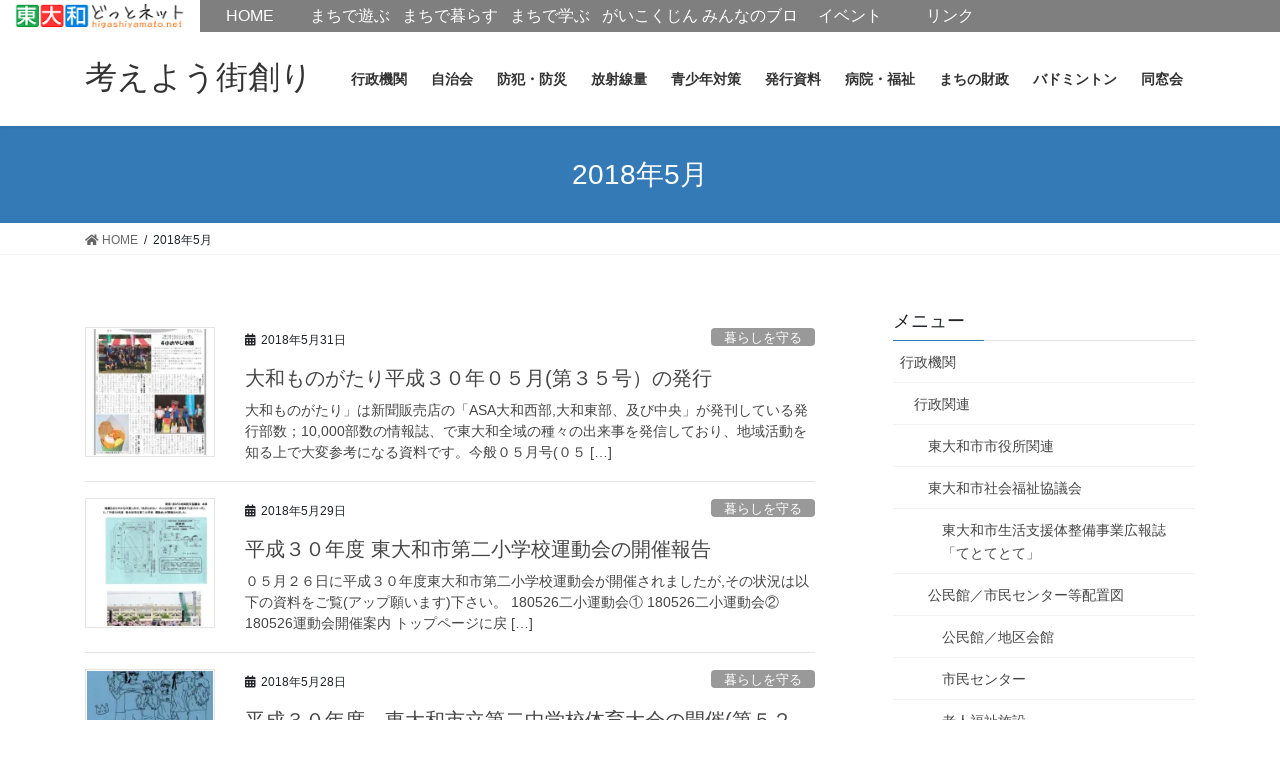

--- FILE ---
content_type: text/html; charset=UTF-8
request_url: https://higashiyamato.net/thinking/date/2018/05
body_size: 27672
content:
<!DOCTYPE html>
<html lang="ja">
<head>
<meta charset="utf-8">
<meta http-equiv="X-UA-Compatible" content="IE=edge">
<meta name="viewport" content="width=device-width, initial-scale=1">

<title>2018年5月 | 考えよう街創り</title>
<link rel='dns-prefetch' href='//secure.gravatar.com' />
<link rel='dns-prefetch' href='//s.w.org' />
<link rel='dns-prefetch' href='//v0.wordpress.com' />
<link rel='dns-prefetch' href='//i0.wp.com' />
<link rel='dns-prefetch' href='//i1.wp.com' />
<link rel='dns-prefetch' href='//i2.wp.com' />
<link rel="alternate" type="application/rss+xml" title="考えよう街創り &raquo; フィード" href="https://higashiyamato.net/thinking/feed" />
<link rel="alternate" type="application/rss+xml" title="考えよう街創り &raquo; コメントフィード" href="https://higashiyamato.net/thinking/comments/feed" />
<meta name="description" content="2018年5月 の記事 考えよう街創り 東大和市で生活する上で必要な情報を知らせ致します" />		<script type="text/javascript">
			window._wpemojiSettings = {"baseUrl":"https:\/\/s.w.org\/images\/core\/emoji\/13.0.1\/72x72\/","ext":".png","svgUrl":"https:\/\/s.w.org\/images\/core\/emoji\/13.0.1\/svg\/","svgExt":".svg","source":{"concatemoji":"https:\/\/higashiyamato.net\/thinking\/wp-includes\/js\/wp-emoji-release.min.js?ver=5.6"}};
			!function(e,a,t){var r,n,o,i,p=a.createElement("canvas"),s=p.getContext&&p.getContext("2d");function c(e,t){var a=String.fromCharCode;s.clearRect(0,0,p.width,p.height),s.fillText(a.apply(this,e),0,0);var r=p.toDataURL();return s.clearRect(0,0,p.width,p.height),s.fillText(a.apply(this,t),0,0),r===p.toDataURL()}function l(e){if(!s||!s.fillText)return!1;switch(s.textBaseline="top",s.font="600 32px Arial",e){case"flag":return!c([127987,65039,8205,9895,65039],[127987,65039,8203,9895,65039])&&(!c([55356,56826,55356,56819],[55356,56826,8203,55356,56819])&&!c([55356,57332,56128,56423,56128,56418,56128,56421,56128,56430,56128,56423,56128,56447],[55356,57332,8203,56128,56423,8203,56128,56418,8203,56128,56421,8203,56128,56430,8203,56128,56423,8203,56128,56447]));case"emoji":return!c([55357,56424,8205,55356,57212],[55357,56424,8203,55356,57212])}return!1}function d(e){var t=a.createElement("script");t.src=e,t.defer=t.type="text/javascript",a.getElementsByTagName("head")[0].appendChild(t)}for(i=Array("flag","emoji"),t.supports={everything:!0,everythingExceptFlag:!0},o=0;o<i.length;o++)t.supports[i[o]]=l(i[o]),t.supports.everything=t.supports.everything&&t.supports[i[o]],"flag"!==i[o]&&(t.supports.everythingExceptFlag=t.supports.everythingExceptFlag&&t.supports[i[o]]);t.supports.everythingExceptFlag=t.supports.everythingExceptFlag&&!t.supports.flag,t.DOMReady=!1,t.readyCallback=function(){t.DOMReady=!0},t.supports.everything||(n=function(){t.readyCallback()},a.addEventListener?(a.addEventListener("DOMContentLoaded",n,!1),e.addEventListener("load",n,!1)):(e.attachEvent("onload",n),a.attachEvent("onreadystatechange",function(){"complete"===a.readyState&&t.readyCallback()})),(r=t.source||{}).concatemoji?d(r.concatemoji):r.wpemoji&&r.twemoji&&(d(r.twemoji),d(r.wpemoji)))}(window,document,window._wpemojiSettings);
		</script>
		<style type="text/css">
img.wp-smiley,
img.emoji {
	display: inline !important;
	border: none !important;
	box-shadow: none !important;
	height: 1em !important;
	width: 1em !important;
	margin: 0 .07em !important;
	vertical-align: -0.1em !important;
	background: none !important;
	padding: 0 !important;
}
</style>
	<link rel='stylesheet' id='vkExUnit_common_style-css'  href='https://higashiyamato.net/thinking/wp-content/plugins/vk-all-in-one-expansion-unit/assets/css/vkExUnit_style.css?ver=9.49.5.0' type='text/css' media='all' />
<style id='vkExUnit_common_style-inline-css' type='text/css'>
:root {--ver_page_top_button_url:url(https://higashiyamato.net/thinking/wp-content/plugins/vk-all-in-one-expansion-unit/assets/images/to-top-btn-icon.svg);}@font-face {font-weight: normal;font-style: normal;font-family: "vk_sns";src: url("https://higashiyamato.net/thinking/wp-content/plugins/vk-all-in-one-expansion-unit/inc/sns/icons/fonts/vk_sns.eot?-bq20cj");src: url("https://higashiyamato.net/thinking/wp-content/plugins/vk-all-in-one-expansion-unit/inc/sns/icons/fonts/vk_sns.eot?#iefix-bq20cj") format("embedded-opentype"),url("https://higashiyamato.net/thinking/wp-content/plugins/vk-all-in-one-expansion-unit/inc/sns/icons/fonts/vk_sns.woff?-bq20cj") format("woff"),url("https://higashiyamato.net/thinking/wp-content/plugins/vk-all-in-one-expansion-unit/inc/sns/icons/fonts/vk_sns.ttf?-bq20cj") format("truetype"),url("https://higashiyamato.net/thinking/wp-content/plugins/vk-all-in-one-expansion-unit/inc/sns/icons/fonts/vk_sns.svg?-bq20cj#vk_sns") format("svg");}
</style>
<link rel='stylesheet' id='wp-block-library-css'  href='https://higashiyamato.net/thinking/wp-includes/css/dist/block-library/style.min.css?ver=5.6' type='text/css' media='all' />
<style id='wp-block-library-inline-css' type='text/css'>
.has-text-align-justify{text-align:justify;}
</style>
<link rel='stylesheet' id='browser-shots-frontend-css-css'  href='https://higashiyamato.net/thinking/wp-content/plugins/browser-shots/dist/blocks.style.build.css?ver=1.7.4' type='text/css' media='all' />
<link rel='stylesheet' id='contact-form-7-css'  href='https://higashiyamato.net/thinking/wp-content/plugins/contact-form-7/includes/css/styles.css?ver=5.3.2' type='text/css' media='all' />
<link rel='stylesheet' id='thumbs_rating_styles-css'  href='https://higashiyamato.net/thinking/wp-content/plugins/link-library/upvote-downvote/css/style.css?ver=1.0.0' type='text/css' media='all' />
<link rel='stylesheet' id='responsive-lightbox-swipebox-css'  href='https://higashiyamato.net/thinking/wp-content/plugins/responsive-lightbox/assets/swipebox/swipebox.min.css?ver=2.3.1' type='text/css' media='all' />
<link rel='stylesheet' id='HigashiYamatoPortalMenu-css'  href='https://higashiyamato.net/thinking/wp-content/plugins/rpt-higashiyamato-menu/css/style.css?ver=5.6' type='text/css' media='all' />
<link rel='stylesheet' id='rss-antenna-style-css'  href='https://higashiyamato.net/thinking/wp-content/plugins/rss-antenna/rss-antenna.css?ver=2.2.0' type='text/css' media='all' />
<link rel='stylesheet' id='wprss-et-styles-css'  href='https://higashiyamato.net/thinking/wp-content/plugins/wp-rss-excerpts-thumbnails/css/styles.css?ver=5.6' type='text/css' media='all' />
<link rel='stylesheet' id='bootstrap-4-style-css'  href='https://higashiyamato.net/thinking/wp-content/themes/lightning/library/bootstrap-4/css/bootstrap.min.css?ver=4.5.0' type='text/css' media='all' />
<link rel='stylesheet' id='lightning-common-style-css'  href='https://higashiyamato.net/thinking/wp-content/themes/lightning/assets/css/common.css?ver=13.4.0' type='text/css' media='all' />
<style id='lightning-common-style-inline-css' type='text/css'>
/* vk-mobile-nav */:root {--vk-mobile-nav-menu-btn-bg-src: url("https://higashiyamato.net/thinking/wp-content/themes/lightning/inc/vk-mobile-nav/package//images/vk-menu-btn-black.svg");--vk-mobile-nav-menu-btn-close-bg-src: url("https://higashiyamato.net/thinking/wp-content/themes/lightning/inc/vk-mobile-nav/package//images/vk-menu-close-black.svg");--vk-menu-acc-icon-open-black-bg-src: url("https://higashiyamato.net/thinking/wp-content/themes/lightning/inc/vk-mobile-nav/package//images/vk-menu-acc-icon-open-black.svg");--vk-menu-acc-icon-open-white-bg-src: url("https://higashiyamato.net/thinking/wp-content/themes/lightning/inc/vk-mobile-nav/package//images/vk-menu-acc-icon-open-white.svg");--vk-menu-acc-icon-close-black-bg-src: url("https://higashiyamato.net/thinking/wp-content/themes/lightning/inc/vk-mobile-nav/package//images/vk-menu-close-black.svg");--vk-menu-acc-icon-close-white-bg-src: url("https://higashiyamato.net/thinking/wp-content/themes/lightning/inc/vk-mobile-nav/package//images/vk-menu-close-white.svg");}
</style>
<link rel='stylesheet' id='lightning-design-style-css'  href='https://higashiyamato.net/thinking/wp-content/themes/lightning/design-skin/origin2/css/style.css?ver=13.4.0' type='text/css' media='all' />
<style id='lightning-design-style-inline-css' type='text/css'>
a { color:#337ab7; }
.tagcloud a:before { font-family: "Font Awesome 5 Free";content: "\f02b";font-weight: bold; }
.media .media-body .media-heading a:hover { color:; }@media (min-width: 768px){.gMenu > li:before,.gMenu > li.menu-item-has-children::after { border-bottom-color: }.gMenu li li { background-color: }.gMenu li li a:hover { background-color:; }} /* @media (min-width: 768px) */.page-header { background-color:; }h2,.mainSection-title { border-top-color:; }h3:after,.subSection-title:after { border-bottom-color:; }ul.page-numbers li span.page-numbers.current,.page-link dl .post-page-numbers.current { background-color:; }.pager li > a { border-color:;color:;}.pager li > a:hover { background-color:;color:#fff;}.siteFooter { border-top-color:; }dt { border-left-color:; }:root {--g_nav_main_acc_icon_open_url:url(https://higashiyamato.net/thinking/wp-content/themes/lightning/inc/vk-mobile-nav/package/images/vk-menu-acc-icon-open-black.svg);--g_nav_main_acc_icon_close_url: url(https://higashiyamato.net/thinking/wp-content/themes/lightning/inc/vk-mobile-nav/package/images/vk-menu-close-black.svg);--g_nav_sub_acc_icon_open_url: url(https://higashiyamato.net/thinking/wp-content/themes/lightning/inc/vk-mobile-nav/package/images/vk-menu-acc-icon-open-white.svg);--g_nav_sub_acc_icon_close_url: url(https://higashiyamato.net/thinking/wp-content/themes/lightning/inc/vk-mobile-nav/package/images/vk-menu-close-white.svg);}
</style>
<link rel='stylesheet' id='lightning-theme-style-css'  href='https://higashiyamato.net/thinking/wp-content/themes/lightning/style.css?ver=13.4.0' type='text/css' media='all' />
<link rel='stylesheet' id='vk-font-awesome-css'  href='https://higashiyamato.net/thinking/wp-content/themes/lightning/inc/font-awesome/package/versions/5/css/all.min.css?ver=5.13.0' type='text/css' media='all' />
<link rel='stylesheet' id='tablepress-default-css'  href='https://higashiyamato.net/thinking/wp-content/plugins/tablepress/css/default.min.css?ver=1.12' type='text/css' media='all' />
<link rel='stylesheet' id='jetpack_css-css'  href='https://higashiyamato.net/thinking/wp-content/plugins/jetpack/css/jetpack.css?ver=9.2.1' type='text/css' media='all' />
<script type='text/javascript' src='https://higashiyamato.net/thinking/wp-includes/js/jquery/jquery.min.js?ver=3.5.1' id='jquery-core-js'></script>
<script type='text/javascript' id='jquery-core-js-after'>
<!-- Google Tag Manager -->
(function(w,d,s,l,i){w[l]=w[l]||[];w[l].push({'gtm.start':
new Date().getTime(),event:'gtm.js'});var f=d.getElementsByTagName(s)[0],
j=d.createElement(s),dl=l!='dataLayer'?'&l='+l:'';j.async=true;j.src=
'https://www.googletagmanager.com/gtm.js?id='+i+dl;f.parentNode.insertBefore(j,f);
})(window,document,'script','dataLayer','GTM-K2SZHC');
<!-- End Google Tag Manager -->
</script>
<script type='text/javascript' src='https://higashiyamato.net/thinking/wp-includes/js/jquery/jquery-migrate.min.js?ver=3.3.2' id='jquery-migrate-js'></script>
<script type='text/javascript' id='thumbs_rating_scripts-js-extra'>
/* <![CDATA[ */
var thumbs_rating_ajax = {"ajax_url":"https:\/\/higashiyamato.net\/thinking\/wp-admin\/admin-ajax.php","nonce":"306504cd6a"};
/* ]]> */
</script>
<script type='text/javascript' src='https://higashiyamato.net/thinking/wp-content/plugins/link-library/upvote-downvote/js/general.js?ver=4.0.1' id='thumbs_rating_scripts-js'></script>
<script type='text/javascript' src='https://higashiyamato.net/thinking/wp-content/plugins/responsive-lightbox/assets/swipebox/jquery.swipebox.min.js?ver=2.3.1' id='responsive-lightbox-swipebox-js'></script>
<script type='text/javascript' src='https://higashiyamato.net/thinking/wp-content/plugins/responsive-lightbox/assets/infinitescroll/infinite-scroll.pkgd.min.js?ver=5.6' id='responsive-lightbox-infinite-scroll-js'></script>
<script type='text/javascript' id='responsive-lightbox-js-extra'>
/* <![CDATA[ */
var rlArgs = {"script":"swipebox","selector":"lightbox","customEvents":"","activeGalleries":"1","animation":"1","hideCloseButtonOnMobile":"0","removeBarsOnMobile":"0","hideBars":"1","hideBarsDelay":"5000","videoMaxWidth":"1080","useSVG":"1","loopAtEnd":"0","woocommerce_gallery":"0","ajaxurl":"https:\/\/higashiyamato.net\/thinking\/wp-admin\/admin-ajax.php","nonce":"1cccaeabfc"};
/* ]]> */
</script>
<script type='text/javascript' src='https://higashiyamato.net/thinking/wp-content/plugins/responsive-lightbox/js/front.js?ver=2.3.1' id='responsive-lightbox-js'></script>
<script type='text/javascript' src='https://higashiyamato.net/thinking/wp-content/plugins/rpt-higashiyamato-menu/js/functions.js?ver=5.6' id='HigashiYamatoPortalMenu-js'></script>
<link rel="https://api.w.org/" href="https://higashiyamato.net/thinking/wp-json/" /><link rel="EditURI" type="application/rsd+xml" title="RSD" href="https://higashiyamato.net/thinking/xmlrpc.php?rsd" />
<link rel="wlwmanifest" type="application/wlwmanifest+xml" href="https://higashiyamato.net/thinking/wp-includes/wlwmanifest.xml" /> 
<meta name="generator" content="WordPress 5.6" />
<style type='text/css'>img#wpstats{display:none}</style><style id="lightning-color-custom-for-plugins" type="text/css">/* ltg theme common */.color_key_bg,.color_key_bg_hover:hover{background-color: #337ab7;}.color_key_txt,.color_key_txt_hover:hover{color: #337ab7;}.color_key_border,.color_key_border_hover:hover{border-color: #337ab7;}.color_key_dark_bg,.color_key_dark_bg_hover:hover{background-color: #2e6da4;}.color_key_dark_txt,.color_key_dark_txt_hover:hover{color: #2e6da4;}.color_key_dark_border,.color_key_dark_border_hover:hover{border-color: #2e6da4;}</style><style type="text/css">.recentcomments a{display:inline !important;padding:0 !important;margin:0 !important;}</style><style>.simplemap img{max-width:none !important;padding:0 !important;margin:0 !important;}.staticmap,.staticmap img{max-width:100% !important;height:auto !important;}.simplemap .simplemap-content{display:none;}</style>

<!-- Jetpack Open Graph Tags -->
<meta property="og:type" content="website" />
<meta property="og:title" content="2018年5月 | 考えよう街創り" />
<meta property="og:site_name" content="考えよう街創り" />
<meta property="og:image" content="https://s0.wp.com/i/blank.jpg" />
<meta property="og:locale" content="ja_JP" />

<!-- End Jetpack Open Graph Tags -->
<!-- [ VK All in One Expansion Unit OGP ] -->
<meta property="og:site_name" content="考えよう街創り" />
<meta property="og:url" content="https://higashiyamato.net/thinking/5639" />
<meta property="og:title" content="大和ものがたり平成３０年０５月(第３５号）の発行 | 考えよう街創り" />
<meta property="og:description" content="2018年5月 の記事 考えよう街創り 東大和市で生活する上で必要な情報を知らせ致します" />
<meta property="fb:app_id" content="626657" />
<meta property="og:type" content="article" />
<!-- [ / VK All in One Expansion Unit OGP ] -->
<!-- [ VK All in One Expansion Unit twitter card ] -->
<meta name="twitter:card" content="summary_large_image">
<meta name="twitter:description" content="2018年5月 の記事 考えよう街創り 東大和市で生活する上で必要な情報を知らせ致します">
<meta name="twitter:title" content="大和ものがたり平成３０年０５月(第３５号）の発行 | 考えよう街創り">
<meta name="twitter:url" content="https://higashiyamato.net/thinking/5639">
	<meta name="twitter:domain" content="higashiyamato.net">
	<!-- [ / VK All in One Expansion Unit twitter card ] -->
	
</head>
<body class="archive date post-type-post sidebar-fix sidebar-fix-priority-top bootstrap4 device-pc fa_v5_css">
<!-- Google Tag Manager (noscript) -->
<noscript><iframe src="https://www.googletagmanager.com/ns.html?id=GTM-K2SZHC"
height="0" width="0" style="display:none;visibility:hidden"></iframe></noscript>
<!-- End Google Tag Manager (noscript) -->
<a class="skip-link screen-reader-text" href="#main">コンテンツへスキップ</a>
<a class="skip-link screen-reader-text" href="#vk-mobile-nav">ナビゲーションに移動</a>
<header class="siteHeader">
		<div class="container siteHeadContainer">
		<div class="navbar-header">
						<p class="navbar-brand siteHeader_logo">
			<a href="https://higashiyamato.net/thinking/">
				<span>考えよう街創り</span>
			</a>
			</p>
								</div>

		<div id="gMenu_outer" class="gMenu_outer"><nav class="menu-%e9%98%b2%e7%81%bd%e6%b4%bb%e5%8b%95%e9%96%a2%e4%bf%82-container"><ul id="menu-%e9%98%b2%e7%81%bd%e6%b4%bb%e5%8b%95%e9%96%a2%e4%bf%82" class="menu gMenu vk-menu-acc"><li id="menu-item-314" class="menu-item menu-item-type-post_type menu-item-object-page menu-item-has-children"><a href="https://higashiyamato.net/thinking/%e6%9d%b1%e5%a4%a7%e5%92%8c%e5%b8%82%e3%81%ae%e8%a1%8c%e6%94%bf%ef%bc%8f%e5%ad%a6%e6%a0%a1%e9%96%a2%e9%80%a3"><strong class="gMenu_name">行政機関</strong></a>
<ul class="sub-menu">
	<li id="menu-item-326" class="menu-item menu-item-type-post_type menu-item-object-page menu-item-has-children"><a href="https://higashiyamato.net/thinking/%e8%a1%8c%e6%94%bf%e9%96%a2%e9%80%a3">行政関連</a>
	<ul class="sub-menu">
		<li id="menu-item-294" class="menu-item menu-item-type-post_type menu-item-object-page"><a href="https://higashiyamato.net/thinking/%e8%87%aa%e6%b2%bb%e4%bc%9a%ef%bc%8f%e3%83%9e%e3%83%b3%e3%82%b7%e3%83%a7%e3%83%b3%e7%ae%a1%e7%90%86%e7%b5%84%e5%90%88-2">東大和市市役所関連</a></li>
		<li id="menu-item-324" class="menu-item menu-item-type-post_type menu-item-object-page menu-item-has-children"><a href="https://higashiyamato.net/thinking/%e6%9d%b1%e5%a4%a7%e5%92%8c%e5%b8%82%e7%a4%be%e4%bc%9a%e7%a6%8f%e7%a5%89%e5%8d%94%e8%ad%b0%e4%bc%9a">東大和市社会福祉協議会</a>
		<ul class="sub-menu">
			<li id="menu-item-8519" class="menu-item menu-item-type-post_type menu-item-object-page"><a href="https://higashiyamato.net/thinking/%e6%9d%b1%e5%a4%a7%e5%92%8c%e5%b8%82%e7%94%9f%e6%b4%bb%e6%94%af%e6%8f%b4%e4%bd%93%e5%88%b6%e4%ba%8b%e6%a5%ad%e5%ba%83%e5%a0%b1%e8%aa%8c%e3%80%8c%e3%81%a6%e3%81%a8%e3%81%a6%e3%81%a8%e3%80%8d">東大和市生活支援体整備事業広報誌「てとてとて」</a></li>
		</ul>
</li>
		<li id="menu-item-383" class="menu-item menu-item-type-post_type menu-item-object-page menu-item-has-children"><a href="https://higashiyamato.net/thinking/%e5%85%ac%e6%b0%91%e9%a4%a8%ef%bc%8f%e5%b8%82%e6%b0%91%e3%82%bb%e3%83%b3%e3%82%bf%e3%83%bc">公民館／市民センター等配置図</a>
		<ul class="sub-menu">
			<li id="menu-item-386" class="menu-item menu-item-type-post_type menu-item-object-page"><a href="https://higashiyamato.net/thinking/%e5%85%ac%e6%b0%91%e9%a4%a8%ef%bc%8f%e5%9c%b0%e5%8c%ba%e4%bc%9a%e9%a4%a8">公民館／地区会館</a></li>
			<li id="menu-item-388" class="menu-item menu-item-type-post_type menu-item-object-page"><a href="https://higashiyamato.net/thinking/%e5%b8%82%e6%b0%91%e3%82%bb%e3%83%b3%e3%82%bf%e3%83%bc">市民センター</a></li>
			<li id="menu-item-390" class="menu-item menu-item-type-post_type menu-item-object-page"><a href="https://higashiyamato.net/thinking/%e8%80%81%e4%ba%ba%e7%a6%8f%e7%a5%89%e6%96%bd%e8%a8%ad">老人福祉施設</a></li>
			<li id="menu-item-394" class="menu-item menu-item-type-post_type menu-item-object-page"><a href="https://higashiyamato.net/thinking/%e5%9c%b0%e5%8c%ba%e9%9b%86%e4%bc%9a%e6%89%80">地区集会所</a></li>
		</ul>
</li>
	</ul>
</li>
	<li id="menu-item-316" class="menu-item menu-item-type-post_type menu-item-object-page menu-item-has-children"><a href="https://higashiyamato.net/thinking/%e5%ad%a6%e6%a0%a1%e9%96%a2%e9%80%a3">学校関連</a>
	<ul class="sub-menu">
		<li id="menu-item-318" class="menu-item menu-item-type-post_type menu-item-object-page"><a href="https://higashiyamato.net/thinking/%e5%b0%8f%e5%ad%a6%e6%a0%a1">小学校</a></li>
		<li id="menu-item-320" class="menu-item menu-item-type-post_type menu-item-object-page"><a href="https://higashiyamato.net/thinking/%e4%b8%ad%e5%ad%a6%e6%a0%a1">中学校</a></li>
		<li id="menu-item-322" class="menu-item menu-item-type-post_type menu-item-object-page"><a href="https://higashiyamato.net/thinking/%e9%ab%98%e7%ad%89%e5%ad%a6%e6%a0%a1">高等学校</a></li>
	</ul>
</li>
	<li id="menu-item-444" class="menu-item menu-item-type-post_type menu-item-object-page menu-item-has-children"><a href="https://higashiyamato.net/thinking/%e5%85%ac%e5%85%b1%e6%a9%9f%e9%96%a2">公共機関</a>
	<ul class="sub-menu">
		<li id="menu-item-423" class="menu-item menu-item-type-post_type menu-item-object-page"><a href="https://higashiyamato.net/thinking/%e5%b0%8f%e5%b9%b3%e3%83%bb%e6%9d%91%e5%b1%b1%e3%83%bb%e5%a4%a7%e5%92%8c%e8%a1%9b%e7%94%9f%e7%b5%84%e5%90%88">小平・村山・大和衛生組合</a></li>
		<li id="menu-item-425" class="menu-item menu-item-type-post_type menu-item-object-page"><a href="https://higashiyamato.net/thinking/%e6%9d%b1%e4%ba%ac%e9%83%bd%e6%b0%b4%e9%81%93%e5%b1%80">東京都水道局</a></li>
		<li id="menu-item-440" class="menu-item menu-item-type-post_type menu-item-object-page"><a href="https://higashiyamato.net/thinking/%e6%9d%b1%e4%ba%ac%e9%9b%bb%e5%8a%9b">東京電力</a></li>
		<li id="menu-item-434" class="menu-item menu-item-type-post_type menu-item-object-page"><a href="https://higashiyamato.net/thinking/%e6%9d%b1%e4%ba%ac%e3%82%ac%e3%82%b9">東京ガス</a></li>
		<li id="menu-item-438" class="menu-item menu-item-type-post_type menu-item-object-page"><a href="https://higashiyamato.net/thinking/j%ef%bc%9acom">J：COM</a></li>
	</ul>
</li>
</ul>
</li>
<li id="menu-item-369" class="menu-item menu-item-type-post_type menu-item-object-page menu-item-has-children"><a href="https://higashiyamato.net/thinking/%e8%87%aa%e6%b2%bb%e4%bc%9a%ef%bc%8f%e3%83%9e%e3%83%b3%e3%82%b7%e3%83%a7%e3%83%b3%e7%ae%a1%e7%90%86%e7%b5%84%e5%90%88-3"><strong class="gMenu_name">自治会</strong></a>
<ul class="sub-menu">
	<li id="menu-item-371" class="menu-item menu-item-type-post_type menu-item-object-page"><a href="https://higashiyamato.net/thinking/%e8%87%aa%e6%b2%bb%e4%bc%9a%ef%bc%8f%e3%83%9e%e3%83%b3%e3%82%b7%e3%83%a7%e3%83%b3%e7%ae%a1%e7%90%86%e7%b5%84%e5%90%88%e5%90%8d">自治会／マンション</a></li>
	<li id="menu-item-295" class="menu-item menu-item-type-post_type menu-item-object-page menu-item-has-children"><a href="https://higashiyamato.net/thinking/%e8%87%aa%e6%b2%bb%e4%bc%9a%ef%bc%8f%e3%83%9e%e3%83%b3%e3%82%b7%e3%83%a7%e3%83%b3%e7%ae%a1%e7%90%86%e7%b5%84%e5%90%88">ホームページ開設自治会／マンション管理組合</a>
	<ul class="sub-menu">
		<li id="menu-item-2253" class="menu-item menu-item-type-post_type menu-item-object-page"><a href="https://higashiyamato.net/thinking/%e8%a6%aa%e5%92%8c%e6%98%a0%e7%94%bb%e3%82%b5%e3%83%ad%e3%83%b3">親和映画サロン</a></li>
	</ul>
</li>
</ul>
</li>
<li id="menu-item-357" class="menu-item menu-item-type-post_type menu-item-object-page menu-item-has-children"><a href="https://higashiyamato.net/thinking/%e6%9d%b1%e5%a4%a7%e5%92%8c%e5%b8%82%e9%98%b2%e7%8a%af%e3%83%bb%e9%98%b2%e7%81%bd%e9%96%a2%e9%80%a3"><strong class="gMenu_name">防犯・防災</strong></a>
<ul class="sub-menu">
	<li id="menu-item-349" class="menu-item menu-item-type-post_type menu-item-object-page menu-item-has-children"><a href="https://higashiyamato.net/thinking/%e8%ad%a6%e8%a6%96%e5%ba%81%e9%96%a2%e9%80%a3">警視庁・他団体関連</a>
	<ul class="sub-menu">
		<li id="menu-item-6875" class="menu-item menu-item-type-post_type menu-item-object-page menu-item-has-children"><a href="https://higashiyamato.net/thinking/%ef%bc%92%ef%bc%90%ef%bc%91%ef%bc%99%e5%b9%b4%e7%99%ba%e8%a1%8c%e8%b3%87%e6%96%99">東大和警察署・他団体の各年度発行資料</a>
		<ul class="sub-menu">
			<li id="menu-item-12673" class="menu-item menu-item-type-post_type menu-item-object-page"><a href="https://higashiyamato.net/thinking/2024%e5%b9%b4%e5%ba%a6%e8%ad%a6%e8%a6%96%e5%ba%81%e7%99%ba%e8%a1%8c%e8%b3%87%e6%96%99">2024年度警視庁・他団体発行資料</a></li>
			<li id="menu-item-13400" class="menu-item menu-item-type-post_type menu-item-object-page"><a href="https://higashiyamato.net/thinking/%ef%bc%92%ef%bc%90%ef%bc%92%ef%bc%95%e5%b9%b4%e5%ba%a6%e8%ad%a6%e8%a6%96%e5%ba%81%e4%bb%96%e7%99%ba%e8%a1%8c%e8%b3%87%e6%96%99">2025年度警視庁・他団体の発行資料</a></li>
		</ul>
</li>
	</ul>
</li>
	<li id="menu-item-351" class="menu-item menu-item-type-post_type menu-item-object-page menu-item-has-children"><a href="https://higashiyamato.net/thinking/%e6%b6%88%e9%98%b2%e9%96%a2%e9%80%a3">防災関連</a>
	<ul class="sub-menu">
		<li id="menu-item-503" class="menu-item menu-item-type-post_type menu-item-object-page"><a href="https://higashiyamato.net/thinking/%e6%9d%b1%e5%a4%a7%e5%92%8c%e5%b8%82%e9%98%b2%e7%81%bd%e5%9c%b0%e5%8c%ba%e3%82%ab%e3%83%ab%e3%83%86%ef%bc%91%ef%bc%96%e5%9c%b0%e5%8c%ba%e6%98%8e%e7%b4%b0">東大和市防災地区カルテ１６地区明細</a></li>
		<li id="menu-item-353" class="menu-item menu-item-type-post_type menu-item-object-page menu-item-has-children"><a href="https://higashiyamato.net/thinking/%e5%8c%97%e5%a4%9a%e6%91%a9%e8%a5%bf%e9%83%a8%e6%b6%88%e9%98%b2%e7%bd%b2">北多摩西部消防署</a>
		<ul class="sub-menu">
			<li id="menu-item-9305" class="menu-item menu-item-type-post_type menu-item-object-page"><a href="https://higashiyamato.net/thinking/%e5%8c%97%e5%a4%9a%e6%91%a9%e8%a5%bf%e9%83%a8%e6%b6%88%e9%98%b2%e7%bd%b2%e7%99%ba%e8%a1%8c%e8%b3%87%e6%96%99">北多摩西部消防署発行資料</a></li>
		</ul>
</li>
		<li id="menu-item-355" class="menu-item menu-item-type-post_type menu-item-object-page"><a href="https://higashiyamato.net/thinking/%e6%9d%b1%e5%a4%a7%e5%92%8c%e5%b8%82%e6%b6%88%e9%98%b2%e5%9b%a3">東大和市消防団</a></li>
		<li id="menu-item-2343" class="menu-item menu-item-type-post_type menu-item-object-page"><a href="https://higashiyamato.net/thinking/%e6%9d%b1%e5%a4%a7%e5%92%8c%e5%b8%82%e3%83%9e%e3%83%b3%e3%83%9b%e3%83%bc%e3%83%ab%e3%83%88%e3%82%a4%e3%83%ac%e3%81%ae%e8%a8%ad%e7%bd%ae%e5%a0%b4%e6%89%80">東大和市マンホールトイレの設置場所</a></li>
		<li id="menu-item-10237" class="menu-item menu-item-type-post_type menu-item-object-page"><a href="https://higashiyamato.net/thinking/%e6%9d%b1%e5%a4%a7%e5%92%8c%e5%b8%82%e7%ab%8b%e7%ac%ac%e4%ba%8c%e5%b0%8f%ef%bc%8f%e7%ac%ac%e4%ba%8c%e4%b8%ad%e5%ad%a6%e6%a0%a1%e3%81%ab%e8%a8%ad%e7%bd%ae%e3%81%ae%e5%82%99%e8%93%84%e3%82%b3%e3%83%b3">東大和市立第二小／第二中学校に設置の備蓄コンテナーの備蓄物品明細</a></li>
	</ul>
</li>
	<li id="menu-item-293" class="menu-item menu-item-type-post_type menu-item-object-page menu-item-has-children"><a href="https://higashiyamato.net/thinking/%e5%8d%97%e8%a1%97%e3%83%bb%e6%a1%9c%e3%81%8c%e4%b8%98%e5%9c%b0%e5%9f%9f%e9%98%b2%e7%81%bd%e5%8d%94%e8%ad%b0%e4%bc%9a">南街・桜が丘地域防災協議会</a>
	<ul class="sub-menu">
		<li id="menu-item-4182" class="menu-item menu-item-type-post_type menu-item-object-page"><a href="https://higashiyamato.net/thinking/%e6%9d%b1%e5%a4%a7%e5%92%8c%e5%b8%82%e7%ab%8b%e7%ac%ac%e4%ba%8c%e5%b0%8f%e5%ad%a6%e6%a0%a1%e9%81%bf%e9%9b%a3%e6%89%80%e7%ae%a1%e7%90%86%e9%81%8b%e5%96%b6%e3%83%9e%e3%83%8b%e3%83%a5%e3%82%a2%e3%83%ab">東大和市立第二小学校避難所管理運営マニュアル</a></li>
		<li id="menu-item-5275" class="menu-item menu-item-type-post_type menu-item-object-page"><a href="https://higashiyamato.net/thinking/%e6%9d%b1%e5%a4%a7%e5%92%8c%e7%ac%ac%e4%ba%8c%e4%b8%ad%e5%ad%a6%e6%a0%a1%e9%81%bf%e9%9b%a3%e6%89%80%e7%ae%a1%e7%90%86%e9%81%8b%e5%96%b6%e3%83%9e%e3%83%8b%e3%83%a5%e3%82%a2%e3%83%ab">東大和第二中学校避難所管理運営マニュアル</a></li>
		<li id="menu-item-6611" class="menu-item menu-item-type-post_type menu-item-object-page"><a href="https://higashiyamato.net/thinking/%e7%99%ba%e8%a1%8c%e6%9b%b8%e7%b1%8d">発行書籍</a></li>
	</ul>
</li>
</ul>
</li>
<li id="menu-item-292" class="menu-item menu-item-type-post_type menu-item-object-page menu-item-has-children"><a href="https://higashiyamato.net/thinking/%e7%a9%ba%e9%96%93%ef%bc%8f%e9%a3%9f%e5%93%81%e6%94%be%e5%b0%84%e7%b7%9a%e9%87%8f%e6%b8%ac%e5%ae%9a%e7%b5%90%e6%9e%9c"><strong class="gMenu_name">放射線量</strong></a>
<ul class="sub-menu">
	<li id="menu-item-291" class="menu-item menu-item-type-post_type menu-item-object-page menu-item-has-children"><a href="https://higashiyamato.net/thinking/%e7%a9%ba%e9%96%93%e6%94%be%e5%b0%84%e7%b7%9a%e9%87%8f%e6%b8%ac%e5%ae%9a%e7%b5%90%e6%9e%9c">空間放射線量測定</a>
	<ul class="sub-menu">
		<li id="menu-item-289" class="menu-item menu-item-type-post_type menu-item-object-page"><a href="https://higashiyamato.net/thinking/%e5%b9%b3%e6%88%90%ef%bc%92%ef%bc%97%e5%b9%b4%e5%ba%a6%e6%b8%ac%e5%ae%9a%e7%b5%90%e6%9e%9c%e7%a9%ba%e9%96%93">南街・桜が丘地域の測定結果</a></li>
		<li id="menu-item-288" class="menu-item menu-item-type-post_type menu-item-object-page"><a href="https://higashiyamato.net/thinking/%e5%b9%b3%e6%88%90%ef%bc%92%ef%bc%98%e5%b9%b4%e5%ba%a6%e6%b8%ac%e5%ae%9a%e7%b5%90%e6%9e%9c%e7%a9%ba%e9%96%93">東大和市中央／湖畔地域の測定結果</a></li>
		<li id="menu-item-308" class="menu-item menu-item-type-post_type menu-item-object-page"><a href="https://higashiyamato.net/thinking/%e6%9d%b1%e5%a4%a7%e5%92%8c%e4%bb%96%e5%9c%b0%e5%9f%9f%e3%81%ae%e6%b8%ac%e5%ae%9a%e7%b5%90%e6%9e%9c">東大和他地域の空間放射線量測定結果</a></li>
	</ul>
</li>
	<li id="menu-item-290" class="menu-item menu-item-type-post_type menu-item-object-page"><a href="https://higashiyamato.net/thinking/%e9%a3%9f%e5%93%81%e3%81%ae%e5%90%ab%e6%9c%89%e6%94%be%e5%b0%84%e7%b7%9a%e9%87%8f%e3%81%ae%e6%b8%ac%e5%ae%9a%e7%b5%90%e6%9e%9c">食品の含有放射線量の測定結果</a></li>
</ul>
</li>
<li id="menu-item-296" class="menu-item menu-item-type-post_type menu-item-object-page menu-item-has-children"><a href="https://higashiyamato.net/thinking/%e9%9d%92%e5%b0%91%e5%b9%b4%e5%af%be%e7%ad%96%e5%a7%94%e5%93%a1%e4%bc%9a"><strong class="gMenu_name">青少年対策</strong></a>
<ul class="sub-menu">
	<li id="menu-item-7080" class="menu-item menu-item-type-post_type menu-item-object-page"><a href="https://higashiyamato.net/thinking/%e9%9d%92%e5%b0%91%e5%b9%b4%e5%af%be%e7%ad%96%e7%ac%ac%e4%ba%8c%e5%9c%b0%e5%8c%ba%e5%a7%94%e5%93%a1%e4%bc%9a%e3%80%80%e5%b9%b4%e5%ba%a6%e8%a8%88%e7%94%bb%ef%bc%8f%e5%ae%9f%e7%b8%be%e5%a0%b1%e5%91%8a">青少年対策第二地区委員会　年度計画／実績報告</a></li>
	<li id="menu-item-6749" class="menu-item menu-item-type-post_type menu-item-object-page"><a href="https://higashiyamato.net/thinking/%e5%be%a1%e7%a5%9e%e8%bc%bf%e8%ad%b2%e6%b8%a1%e9%96%a2%e9%80%a3%e8%b3%87%e6%96%99">御神輿譲渡関連資料</a></li>
	<li id="menu-item-9765" class="menu-item menu-item-type-post_type menu-item-object-page"><a href="https://higashiyamato.net/thinking/%e5%87%a7%e4%bd%9c%e3%82%8a%e3%83%9e%e3%83%8b%e3%83%a5%e3%82%a2%e3%83%ab">凧作りマニュアル</a></li>
	<li id="menu-item-10227" class="menu-item menu-item-type-post_type menu-item-object-page"><a href="https://higashiyamato.net/thinking/%e6%9d%b1%e5%a4%a7%e5%92%8c%e5%b0%91%e5%b9%b4%e5%b0%91%e5%a5%b3%e5%90%88%e5%94%b1%e5%9b%a3%e5%ae%9a%e6%9c%9f%e6%bc%94%e5%a5%8f%e9%9b%86">東大和少年少女合唱団定期演奏会</a></li>
</ul>
</li>
<li id="menu-item-4901" class="menu-item menu-item-type-post_type menu-item-object-page menu-item-has-children"><a href="https://higashiyamato.net/thinking/%e5%90%84%e7%a8%ae%e7%99%ba%e8%a1%8c%e8%b3%87%e6%96%99"><strong class="gMenu_name">発行資料</strong></a>
<ul class="sub-menu">
	<li id="menu-item-13296" class="menu-item menu-item-type-custom menu-item-object-custom"><a href="https://higashiyamatoarchive.net/elm_2ndschool/">二小保管の古い写真</a></li>
	<li id="menu-item-9292" class="menu-item menu-item-type-post_type menu-item-object-page"><a href="https://higashiyamato.net/thinking/%e6%9d%b1%e5%a4%a7%e5%92%8c%e4%bc%9d%e7%b5%b1%e8%8a%b8%e8%83%bd%e3%83%95%e3%82%a7%e3%82%b9%e3%82%bf%e6%9d%b1%e5%a4%a7%e5%92%8c%e9%9f%b3%e9%a0%ad%e3%81%ae%e5%ae%9f%e6%96%bd%e7%99%ba%e8%a1%a8">東大和伝統芸能フェスタ(東大和音頭)の実施(発表)報告</a></li>
	<li id="menu-item-4891" class="menu-item menu-item-type-post_type menu-item-object-page menu-item-has-children"><a href="https://higashiyamato.net/thinking/%e9%98%b2%e7%81%bd%e9%96%a2%e9%80%a3%e8%b3%87%e6%96%99">防災関連資料</a>
	<ul class="sub-menu">
		<li id="menu-item-297" class="menu-item menu-item-type-post_type menu-item-object-page"><a href="https://higashiyamato.net/thinking/%e8%87%aa%e6%b2%bb%e4%bc%9a%ef%bc%8f%e7%ae%a1%e7%90%86%e7%b5%84%e5%90%88%e3%81%ae%e6%b4%bb%e5%8b%95">マニュアル等</a></li>
	</ul>
</li>
	<li id="menu-item-4895" class="menu-item menu-item-type-post_type menu-item-object-page menu-item-has-children"><a href="https://higashiyamato.net/thinking/asa%e5%a4%a7%e5%92%8c%e7%99%ba%e8%a1%8c%e8%b3%87%e6%96%99">ASA大和発行資料</a>
	<ul class="sub-menu">
		<li id="menu-item-5410" class="menu-item menu-item-type-post_type menu-item-object-page"><a href="https://higashiyamato.net/thinking/%e5%a4%a7%e5%92%8c%e3%82%82%e3%81%ae%e3%81%8c%e3%81%9f%e3%82%8a-2">大和ものがたり；２０１５年(０７月～１２月)</a></li>
		<li id="menu-item-5415" class="menu-item menu-item-type-post_type menu-item-object-page"><a href="https://higashiyamato.net/thinking/%e5%a4%a7%e5%92%8c%e3%82%82%e3%81%ae%e3%81%8c%e3%81%9f%e3%82%8a%ef%bc%9b%ef%bc%92%ef%bc%90%ef%bc%91%ef%bc%96%e5%b9%b4%ef%bc%90%ef%bc%91%e6%9c%88%ef%bd%9e%ef%bc%91%ef%bc%92%e6%9c%88%ef%bc%89">大和ものがたり；２０１６年(０１月～１２月）</a></li>
		<li id="menu-item-5417" class="menu-item menu-item-type-post_type menu-item-object-page"><a href="https://higashiyamato.net/thinking/%e5%a4%a7%e5%92%8c%e3%82%82%e3%81%ae%e3%81%8c%e3%81%9f%e3%82%8a%ef%bc%9b%ef%bc%92%ef%bc%90%ef%bc%91%ef%bc%97%e5%b9%b4%ef%bc%90%ef%bc%91%e6%9c%88%ef%bd%9e%ef%bc%91%ef%bc%92%e6%9c%88">大和ものがたり；２０１７年(０１月～１２月)</a></li>
		<li id="menu-item-4898" class="menu-item menu-item-type-post_type menu-item-object-page"><a href="https://higashiyamato.net/thinking/%e5%a4%a7%e5%92%8c%e3%82%82%e3%81%ae%e3%81%8c%e3%81%9f%e3%82%8a">大和ものがたり；２０１８年(０１月～１２月分）</a></li>
		<li id="menu-item-6735" class="menu-item menu-item-type-post_type menu-item-object-page"><a href="https://higashiyamato.net/thinking/%e5%a4%a7%e5%92%8c%e3%82%82%e3%81%ae%e3%81%8c%e3%81%9f%e3%82%8a%ef%bc%9b%ef%bc%92%ef%bc%90%ef%bc%91%ef%bc%99%e5%b9%b4%ef%bc%90%ef%bc%91%e6%9c%88%ef%bd%9e%ef%bc%91%ef%bc%92%e6%9c%88%e5%88%86">大和ものがたり；２０１９年(０１月～１２月分)</a></li>
		<li id="menu-item-8075" class="menu-item menu-item-type-post_type menu-item-object-page"><a href="https://higashiyamato.net/thinking/%e5%a4%a7%e5%92%8c%e3%82%82%e3%81%ae%e3%81%8c%e3%81%9f%e3%82%8a%ef%bc%92%ef%bc%90%ef%bc%92%ef%bc%90%e5%b9%b4%ef%bc%90%ef%bc%91%e6%9c%88%ef%bd%9e%ef%bc%91%ef%bc%92%e6%9c%88">大和ものがたり；２０２０年(０１月～１２月)</a></li>
		<li id="menu-item-8966" class="menu-item menu-item-type-post_type menu-item-object-page"><a href="https://higashiyamato.net/thinking/%e5%a4%a7%e5%92%8c%e3%82%82%e3%81%ae%e3%81%8c%e3%81%9f%e3%82%8a%ef%bc%9b%ef%bc%92%ef%bc%90%ef%bc%92%ef%bc%91%e5%b9%b4%ef%bc%90%ef%bc%91%e6%9c%88%ef%bd%9e%ef%bc%90%ef%bc%92%e6%9c%88">大和ものがたり；２０２１年(０１月～１２月)</a></li>
		<li id="menu-item-9787" class="menu-item menu-item-type-post_type menu-item-object-page"><a href="https://higashiyamato.net/thinking/%e5%a4%a7%e5%92%8c%e3%82%82%e3%81%ae%e3%81%8c%e3%81%9f%e3%82%8a%ef%bc%9b%ef%bc%92%ef%bc%90%ef%bc%92%ef%bc%92%e5%b9%b4%ef%bc%90%ef%bc%91%e6%9c%88%ef%bd%9e%ef%bc%91%ef%bc%92%e6%9c%88">大和ものがたり；２０２２年(０１月～１２月)</a></li>
		<li id="menu-item-10802" class="menu-item menu-item-type-post_type menu-item-object-page"><a href="https://higashiyamato.net/thinking/%e5%a4%a7%e5%92%8c%e3%82%82%e3%81%ae%e3%81%8c%e3%81%9f%e3%82%8a%ef%bc%9b%ef%bc%92%ef%bc%90%ef%bc%92%ef%bc%93%e5%b9%b4%ef%bc%90%ef%bc%91%e6%9c%88%ef%bd%9e%ef%bc%91%ef%bc%92%e6%9c%88">大和ものがたり；２０２３年０１月～１２月　　　　　　　　　　　　　　　　　　　　　　　　　　　　　　　　　　　　　　　　　　　</a></li>
		<li id="menu-item-11866" class="menu-item menu-item-type-post_type menu-item-object-page"><a href="https://higashiyamato.net/thinking/%e5%a4%a7%e5%92%8c%e3%82%82%e3%81%ae%e3%81%8c%e3%81%9f%e3%82%8a%ef%bc%92%ef%bc%90%ef%bc%92%ef%bc%94%e5%b9%b4%ef%bc%91%ef%bc%90%ef%bc%93%e5%8f%b7%ef%bd%9e">大和ものがたり；２０２４年１０３号～</a></li>
		<li id="menu-item-13195" class="menu-item menu-item-type-post_type menu-item-object-page"><a href="https://higashiyamato.net/thinking/%e5%a4%a7%e5%92%8c%e3%82%82%e3%81%ae%e3%81%8c%e3%81%9f%e3%82%8a%ef%bc%9b%ef%bc%92%ef%bc%90%ef%bc%92%ef%bc%95%e5%b9%b4%ef%bc%90%ef%bc%91%e6%9c%88%ef%bd%9e%ef%bc%91%ef%bc%92%e6%9c%88">大和ものがたり；２０２５年；１１５～１２６号</a></li>
	</ul>
</li>
	<li id="menu-item-6827" class="menu-item menu-item-type-post_type menu-item-object-page"><a href="https://higashiyamato.net/thinking/%e5%8d%97%e8%a1%97%e3%83%bb%e6%a1%9c%e3%81%8c%e4%b8%98%e5%9c%b0%e5%9f%9f%e3%81%ae%e9%81%93%e8%b7%af%e6%95%b4%e5%82%99%e5%ae%8c%e4%ba%86%e5%8f%8a%e3%81%b3%e8%a8%88%e7%94%bb">南街・桜が丘地域の道路整備完了及び計画</a></li>
	<li id="menu-item-10864" class="menu-item menu-item-type-post_type menu-item-object-page"><a href="https://higashiyamato.net/thinking/%e7%a9%ba%e5%a0%80%e5%b7%9d%e4%b8%8a%e6%b5%81%e9%9b%a8%e6%b0%b4%e5%b9%b9%e7%b7%9a%e6%95%b4%e5%82%99%e4%ba%8b%e6%a5%ad">空堀川上流雨水幹線整備事業関連</a></li>
	<li id="menu-item-13407" class="menu-item menu-item-type-post_type menu-item-object-page"><a href="https://higashiyamato.net/thinking/%e7%b5%b5%e7%94%bb">絵画</a></li>
	<li id="menu-item-14037" class="menu-item menu-item-type-post_type menu-item-object-page"><a href="https://higashiyamato.net/thinking/%e6%9d%b1%e5%a4%a7%e5%92%8c%e5%b8%82%e9%a7%85%e9%ab%98%e6%9e%b6%e4%b8%8b%e3%81%ae%e5%a4%9c%e5%b8%82%e9%96%8b%e5%82%ac%e5%a0%b1%e5%91%8a">東大和市駅高架下の夜市開催報告</a></li>
	<li id="menu-item-14188" class="menu-item menu-item-type-post_type menu-item-object-page"><a href="https://higashiyamato.net/thinking/%e6%9d%b1%e5%a4%a7%e5%92%8c%e5%b8%82%e5%8d%97%e8%a1%97%e3%83%bb%e6%a1%9c%e3%81%8c%e4%b8%98%e5%9c%b0%e5%9f%9f%e3%81%ae%e6%ad%b4%e5%8f%b2%e3%81%ab%e3%81%a4%e3%81%84%e3%81%a6">東大和市南街・桜が丘地域の歴史について</a></li>
</ul>
</li>
<li id="menu-item-298" class="menu-item menu-item-type-post_type menu-item-object-page menu-item-has-children"><a href="https://higashiyamato.net/thinking/sample-page"><strong class="gMenu_name">病院・福祉</strong></a>
<ul class="sub-menu">
	<li id="menu-item-359" class="menu-item menu-item-type-post_type menu-item-object-page"><a href="https://higashiyamato.net/thinking/%e6%9d%b1%e5%a4%a7%e5%92%8c%e5%b8%82%e3%81%ae%e7%97%85%e9%99%a2%e9%ab%98%e9%bd%a2%e8%80%85%e3%82%b1%e3%82%a2%e3%82%bb%e3%83%b3%e3%82%bf%e3%83%bc">東大和病院</a></li>
	<li id="menu-item-361" class="menu-item menu-item-type-post_type menu-item-object-page menu-item-has-children"><a href="https://higashiyamato.net/thinking/%e6%9d%b1%e5%a4%a7%e5%92%8c%e5%b8%82%e9%ab%98%e9%bd%a2%e8%80%85%e3%81%bb%e3%81%a3%e3%81%a8%e6%94%af%e6%8f%b4%e3%82%bb%e3%83%b3%e3%82%bf%e3%83%bc">東大和市高齢者ほっと支援センター</a>
	<ul class="sub-menu">
		<li id="menu-item-396" class="menu-item menu-item-type-post_type menu-item-object-page"><a href="https://higashiyamato.net/thinking/%e9%ab%98%e9%bd%a2%e8%80%85%e3%81%bb%e3%81%a3%e3%81%a8%e6%94%af%e6%8f%b4%e3%82%bb%e3%83%b3%e3%82%bf%e3%83%bc%e3%81%84%e3%82%82%e3%81%8f%e3%81%bc">高齢者ほっと支援センターいもくぼ</a></li>
		<li id="menu-item-398" class="menu-item menu-item-type-post_type menu-item-object-page menu-item-has-children"><a href="https://higashiyamato.net/thinking/%e9%ab%98%e9%bd%a2%e8%80%85%e3%81%bb%e3%81%a3%e3%81%a8%e6%94%af%e6%8f%b4%e3%82%bb%e3%83%b3%e3%82%bf%e3%83%bc%e3%81%aa%e3%82%93%e3%81%8c%e3%81%84">高齢者ほっと支援センターなんがい</a>
		<ul class="sub-menu">
			<li id="menu-item-5722" class="menu-item menu-item-type-post_type menu-item-object-page"><a href="https://higashiyamato.net/thinking/%e6%9d%b1%e5%a4%a7%e5%92%8c%e5%b8%82%e9%ab%98%e9%bd%a2%e8%80%85%e8%a6%8b%e5%ae%88%e3%82%8a%e3%81%bc%e3%81%a3%e3%81%8f%e3%81%99%e3%81%aa%e3%82%93%e3%81%8c%e3%81%84%e9%80%9a%e4%bf%a1">東大和市高齢者見守りぼっくすなんがい通信</a></li>
		</ul>
</li>
		<li id="menu-item-400" class="menu-item menu-item-type-post_type menu-item-object-page"><a href="https://higashiyamato.net/thinking/%e9%ab%98%e9%bd%a2%e8%80%85%e3%81%bb%e3%81%a3%e3%81%a8%e6%94%af%e6%8f%b4%e3%82%bb%e3%83%b3%e3%82%bf%e3%83%bc%e3%81%8d%e3%82%88%e3%81%af%e3%82%89">高齢者ほっと支援センターきよはら</a></li>
		<li id="menu-item-459" class="menu-item menu-item-type-post_type menu-item-object-page"><a href="https://higashiyamato.net/thinking/%e6%9d%b1%e5%a4%a7%e5%92%8c%e5%b8%82%e9%ab%98%e9%bd%a2%e8%80%85%e5%9c%a8%e5%ae%85%e3%82%b5%e3%83%bc%e3%83%93%e3%82%b9%e3%82%bb%e3%83%b3%e3%82%bf%e3%83%bc%e3%82%80%e3%81%93%e3%81%86%e3%81%af%e3%82%89">東大和市高齢者在宅サービスセンターむこうはら</a></li>
	</ul>
</li>
	<li id="menu-item-12683" class="menu-item menu-item-type-post_type menu-item-object-page menu-item-has-children"><a href="https://higashiyamato.net/thinking/%e7%ac%ac%e4%ba%8c%e5%b1%a4%e5%8d%94%e8%ad%b0%e4%bd%93%ef%bc%9b%e3%81%bd%e3%81%a4%e3%81%bd%e3%81%a4%e9%9a%8a">第二層協議体；ぽつぽつ隊</a>
	<ul class="sub-menu">
		<li id="menu-item-12687" class="menu-item menu-item-type-post_type menu-item-object-page"><a href="https://higashiyamato.net/thinking/2019%e5%b9%b4%e5%ba%a6%ef%bd%9e2023%e5%b9%b4%e5%ba%a6%e6%b4%bb%e5%8b%95%e7%8a%b6%e6%b3%81">2019年度～2023年度活動状況</a></li>
		<li id="menu-item-12689" class="menu-item menu-item-type-post_type menu-item-object-page"><a href="https://higashiyamato.net/thinking/2024%e5%b9%b4%e5%ba%a6">2024年度活動状況</a></li>
		<li id="menu-item-14118" class="menu-item menu-item-type-post_type menu-item-object-page"><a href="https://higashiyamato.net/thinking/2024%e5%b9%b4%e5%ba%a6%e6%b4%bb%e5%8b%95%e7%99%ba%e8%a1%8c%e5%86%8a%e5%ad%90%e6%98%8e%e7%b4%b0">2024年度活動発行冊子明細</a></li>
		<li id="menu-item-12691" class="menu-item menu-item-type-post_type menu-item-object-page"><a href="https://higashiyamato.net/thinking/%ef%bc%92%ef%bc%90%ef%bc%92%ef%bc%95%e5%b9%b4%e5%ba%a6%e3%81%ae%e6%b4%bb%e5%8b%95%e7%8a%b6%e6%b3%81">２０２５年度の活動状況</a></li>
	</ul>
</li>
	<li id="menu-item-1736" class="menu-item menu-item-type-post_type menu-item-object-page"><a href="https://higashiyamato.net/thinking/%e6%9d%b1%e5%a4%a7%e5%92%8c%e5%b8%82%e4%bb%8b%e8%ad%b7%e3%82%b5%e3%83%bc%e3%83%93%e3%82%b9%e3%83%9e%e3%83%83%e3%83%97">東大和市介護サービスマップ</a></li>
	<li id="menu-item-363" class="menu-item menu-item-type-post_type menu-item-object-page"><a href="https://higashiyamato.net/thinking/%e6%9d%b1%e5%a4%a7%e5%92%8c%e5%b8%82%e5%86%85%e3%81%ae%e3%82%af%e3%83%aa%e3%83%8b%e3%83%83%e3%82%af%ef%bc%8f%e8%a8%ba%e7%99%82%e6%89%80%e4%b8%80%e8%a6%a7">東大和市内のクリニック／診療所一覧</a></li>
	<li id="menu-item-7402" class="menu-item menu-item-type-post_type menu-item-object-page"><a href="https://higashiyamato.net/thinking/%e8%aa%8d%e7%9f%a5%e7%97%87%e3%82%ac%e3%82%a4%e3%83%89%e3%83%96%e3%83%83%e3%82%af">認知症ガイドブック</a></li>
</ul>
</li>
<li id="menu-item-787" class="menu-item menu-item-type-post_type menu-item-object-page menu-item-has-children"><a href="https://higashiyamato.net/thinking/%e8%b2%a1%e6%94%bf%e3%82%92%e5%ad%a6%e3%81%b6%e4%bc%9a"><strong class="gMenu_name">まちの財政</strong></a>
<ul class="sub-menu">
	<li id="menu-item-798" class="menu-item menu-item-type-post_type menu-item-object-page"><a href="https://higashiyamato.net/thinking/%e7%99%bd%e6%9b%b8%e3%81%ae%e7%99%ba%e8%a1%8c">白書の発行</a></li>
	<li id="menu-item-794" class="menu-item menu-item-type-post_type menu-item-object-page menu-item-has-children"><a href="https://higashiyamato.net/thinking/%e5%b9%b3%e6%88%9027%e5%b9%b4%e5%ba%a6%e3%81%ae%e6%b4%bb%e5%8b%95%e7%8a%b6%e6%b3%81">平成27年度の活動状況</a>
	<ul class="sub-menu">
		<li id="menu-item-790" class="menu-item menu-item-type-post_type menu-item-object-page"><a href="https://higashiyamato.net/thinking/%e4%b8%8b%e6%b0%b4%e9%81%93%e6%96%99%e9%87%91%e3%81%ae%e6%94%b9%e5%ae%9a">下水道料金の改定</a></li>
		<li id="menu-item-792" class="menu-item menu-item-type-post_type menu-item-object-page"><a href="https://higashiyamato.net/thinking/%e5%8d%97%e8%a1%97%e5%85%ac%e6%b0%91%e9%a4%a8%e7%a5%ad%e3%82%8a%e3%81%a7%e3%81%ae%e6%8e%b2%e7%a4%ba%e8%b3%87%e6%96%99">南街公民館祭りでの掲示資料</a></li>
	</ul>
</li>
	<li id="menu-item-796" class="menu-item menu-item-type-post_type menu-item-object-page menu-item-has-children"><a href="https://higashiyamato.net/thinking/%e5%b9%b3%e6%88%90%ef%bc%92%ef%bc%98%e5%b9%b4%e5%ba%a6%e3%81%ae%e6%b4%bb%e5%8b%95%e7%8a%b6%e6%b3%81">平成２８年度の活動状況</a>
	<ul class="sub-menu">
		<li id="menu-item-989" class="menu-item menu-item-type-post_type menu-item-object-page"><a href="https://higashiyamato.net/thinking/%e5%b9%b3%e6%88%90%ef%bc%92%ef%bc%98%e5%b9%b4%e5%ba%a6%e5%ae%9a%e4%be%8b%e4%bc%9a">平成２８年度定例会</a></li>
		<li id="menu-item-1093" class="menu-item menu-item-type-post_type menu-item-object-page"><a href="https://higashiyamato.net/thinking/%e5%90%84%e7%a8%ae%e8%b3%87%e6%96%99%e3%81%ae%e6%8e%b2%e7%a4%ba%ef%bc%88%ef%bc%92%ef%bc%89">各種資料の掲示（２）；ごみ収集有料化検証結果</a></li>
		<li id="menu-item-993" class="menu-item menu-item-type-post_type menu-item-object-page"><a href="https://higashiyamato.net/thinking/%e5%90%84%e7%a8%ae%e8%b3%87%e6%96%99%e3%81%ae%e6%8e%b2%e7%a4%ba">各種資料の掲示(1) ;平成２７年度に開催された各地域の公民館で発表した資料</a></li>
		<li id="menu-item-1228" class="menu-item menu-item-type-post_type menu-item-object-page"><a href="https://higashiyamato.net/thinking/%e5%90%84%e7%a8%ae%e8%b3%87%e6%96%99%e3%81%ae%e6%8e%b2%e7%a4%ba3">各種資料の掲示(3)；納入した税金、保険料年度別納入増加状況等</a></li>
		<li id="menu-item-1359" class="menu-item menu-item-type-post_type menu-item-object-page"><a href="https://higashiyamato.net/thinking/%e5%90%84%e7%a8%ae%e8%b3%87%e6%96%99%e3%81%ae%e6%8e%b2%e7%a4%ba4">各種資料の掲示(4)改定版；支出の変化を見る(平成２７年度決算追加）</a></li>
		<li id="menu-item-1424" class="menu-item menu-item-type-post_type menu-item-object-page"><a href="https://higashiyamato.net/thinking/%e5%90%84%e7%a8%ae%e8%b3%87%e6%96%99%e3%81%ae%e6%8f%90%e7%a4%ba5">各種資料の提示(5)；財政支出の変化(民生費関連)</a></li>
		<li id="menu-item-1525" class="menu-item menu-item-type-post_type menu-item-object-page"><a href="https://higashiyamato.net/thinking/%e5%90%84%e7%a8%ae%e8%b3%87%e6%96%99%e3%81%ae%e6%8f%90%e7%a4%ba6">各種資料の提示(6)；市の財政の増加、何が増加したか</a></li>
		<li id="menu-item-1617" class="menu-item menu-item-type-post_type menu-item-object-page"><a href="https://higashiyamato.net/thinking/%e5%90%84%e7%a8%ae%e8%b3%87%e6%96%99%e3%81%ae%e6%8f%90%e7%a4%ba%ef%bc%88%ef%bc%97%ef%bc%89%ef%bc%9b%e5%9b%bd%e3%81%8b%e3%82%89%e3%81%ae%e8%a3%9c%e5%8a%a9%e9%87%91%e3%81%ae%e6%8e%a8%e7%a7%bb">各種資料の提示（７）；国からの補助金の推移</a></li>
		<li id="menu-item-1946" class="menu-item menu-item-type-post_type menu-item-object-page"><a href="https://higashiyamato.net/thinking/%e5%90%84%e7%a8%ae%e8%b3%87%e6%96%99%e3%81%ae%e6%8f%90%e7%a4%ba8%ef%bc%9b%e3%81%94%e3%81%bf%e5%8f%8e%e5%8f%96%e6%9c%89%e6%96%99%e5%8c%96%e3%81%ae%e6%a4%9c%e8%a8%bc%e7%b5%90%e6%9e%9c%e3%81%9d">各種資料の提示(8)；ごみ収取有料化後の検証結果その(３)</a></li>
	</ul>
</li>
	<li id="menu-item-2775" class="menu-item menu-item-type-post_type menu-item-object-page menu-item-has-children"><a href="https://higashiyamato.net/thinking/%e5%b9%b3%e6%88%90%ef%bc%92%ef%bc%99%e5%b9%b4%e5%ba%a6%e6%b4%bb%e5%8b%95%e7%8a%b6%e6%b3%81">平成２９年度活動状況</a>
	<ul class="sub-menu">
		<li id="menu-item-2777" class="menu-item menu-item-type-post_type menu-item-object-page"><a href="https://higashiyamato.net/thinking/%e6%95%99%e8%82%b2%e8%b2%bb%e3%81%ae%e4%bb%96%e5%b8%82%e3%81%a8%e3%81%ae%e6%af%94%e8%bc%83%e5%b9%b3%e6%88%90%ef%bc%92%ef%bc%97%e5%b9%b4%e5%ba%a6%e8%b3%87%e6%96%99%e3%81%a7%e3%81%ae%e6%af%94%e8%bc%83">教育費の他市との比較(平成２７年度資料での比較)</a></li>
	</ul>
</li>
	<li id="menu-item-6053" class="menu-item menu-item-type-post_type menu-item-object-page"><a href="https://higashiyamato.net/thinking/%e5%b9%b3%e6%88%90%ef%bc%93%ef%bc%90%e5%b9%b4%e5%ba%a6%e6%b4%bb%e5%8b%95%e7%8a%b6%e6%b3%81">平成３０年度活動状況</a></li>
	<li id="menu-item-9649" class="menu-item menu-item-type-post_type menu-item-object-page"><a href="https://higashiyamato.net/thinking/%ef%bc%92%ef%bc%90%ef%bc%92%ef%bc%91%e5%b9%b4%e5%ba%a6%e6%b4%bb%e5%8b%95%e7%8a%b6%e6%b3%81">２０２１年度活動状況</a></li>
	<li id="menu-item-13782" class="menu-item menu-item-type-post_type menu-item-object-page"><a href="https://higashiyamato.net/thinking/%ef%bc%92%ef%bc%90%ef%bc%92%ef%bc%95%e5%b9%b4%e6%b4%bb%e5%8b%95%e7%8a%b6%e6%b3%81%e3%81%be%e3%81%a1%e3%81%ae%e8%b2%a1%e6%94%bf%ef%bc%89">２０２５年度活動状況(まちの財政）</a></li>
</ul>
</li>
<li id="menu-item-815" class="menu-item menu-item-type-post_type menu-item-object-page menu-item-has-children"><a href="https://higashiyamato.net/thinking/%e6%9d%b1%e5%a4%a7%e5%92%8c%e5%b8%82%e3%83%90%e3%83%89%e3%83%9f%e3%83%b3%e3%83%88%e3%83%b3%e9%80%a3%e7%9b%9f"><strong class="gMenu_name">バドミントン</strong></a>
<ul class="sub-menu">
	<li id="menu-item-858" class="menu-item menu-item-type-post_type menu-item-object-page"><a href="https://higashiyamato.net/thinking/%e5%b9%b3%e6%88%90%ef%bc%92%ef%bc%98%e5%b9%b4%e5%ba%a6%e6%b4%bb%e5%8b%95%e7%8a%b6%e6%b3%81">平成２８年度活動状況</a></li>
	<li id="menu-item-2438" class="menu-item menu-item-type-post_type menu-item-object-page"><a href="https://higashiyamato.net/thinking/%e5%b9%b3%e6%88%90%ef%bc%92%ef%bc%99%e5%b9%b4%e5%ba%a6%e6%b4%bb%e5%8b%95%e8%a8%88%e7%94%bb">平成２９年度活動計画</a></li>
	<li id="menu-item-5266" class="menu-item menu-item-type-post_type menu-item-object-page"><a href="https://higashiyamato.net/thinking/%e5%b9%b3%e6%88%90%ef%bc%93%ef%bc%90%e5%b9%b4%e5%ba%a6%e4%ba%8b%e6%a5%ad%e5%90%84%e7%a8%ae%e8%a9%a6%e5%90%88%e8%a8%88%e7%94%bb">平成３０年度事業(各種試合)計画</a></li>
	<li id="menu-item-6991" class="menu-item menu-item-type-post_type menu-item-object-page"><a href="https://higashiyamato.net/thinking/%ef%bc%92%ef%bc%90%ef%bc%91%ef%bc%99%e5%b9%b4%e5%ba%a6%e4%ba%8b%e6%a5%ad%e8%a8%88%e7%94%bb">２０１９年度事業計画</a></li>
	<li id="menu-item-9148" class="menu-item menu-item-type-post_type menu-item-object-page"><a href="https://higashiyamato.net/thinking/%ef%bc%92%ef%bc%90%ef%bc%92%ef%bc%91%e5%b9%b4%e5%ba%a6%e4%bb%a4%e5%92%8c%ef%bc%93%e5%b9%b4%e5%ba%a6%e4%ba%8b%e6%a5%ad%e8%a8%88%e7%94%bb">２０２１年度(令和３年度)事業計画</a></li>
	<li id="menu-item-9940" class="menu-item menu-item-type-post_type menu-item-object-page"><a href="https://higashiyamato.net/thinking/%ef%bc%92%ef%bc%90%ef%bc%92%ef%bc%92%e5%b9%b4%e5%ba%a6%e4%bb%a4%e5%92%8c%ef%bc%94%e5%b9%b4%e5%ba%a6%e6%9d%b1%e5%a4%a7%e5%92%8c%e5%b8%82%e3%83%90%e3%83%89%e3%83%9f%e3%83%b3%e3%83%88%e3%83%b3%e9%80%a3">２０２２年度(令和４年度)東大和市バドミントン連盟事業計画</a></li>
	<li id="menu-item-12170" class="menu-item menu-item-type-post_type menu-item-object-page"><a href="https://higashiyamato.net/thinking/%e3%83%90%e3%83%89%ef%bc%92%ef%bc%93">２０２３年度(令和５年度)事業計画</a></li>
</ul>
</li>
<li id="menu-item-4624" class="menu-item menu-item-type-post_type menu-item-object-page menu-item-has-children"><a href="https://higashiyamato.net/thinking/%e5%90%8c%e7%aa%93%e4%bc%9a"><strong class="gMenu_name">同窓会</strong></a>
<ul class="sub-menu">
	<li id="menu-item-4626" class="menu-item menu-item-type-post_type menu-item-object-page"><a href="https://higashiyamato.net/thinking/%e5%b0%8f%e5%ad%a6%e6%a0%a1-2">小学校</a></li>
	<li id="menu-item-4629" class="menu-item menu-item-type-post_type menu-item-object-page menu-item-has-children"><a href="https://higashiyamato.net/thinking/%e4%b8%ad%e5%ad%a6%e6%a0%a1-2">中学校</a>
	<ul class="sub-menu">
		<li id="menu-item-4631" class="menu-item menu-item-type-post_type menu-item-object-page"><a href="https://higashiyamato.net/thinking/%ef%bc%93%ef%bc%94%e6%ad%a9%e3%81%93%e3%81%86%e4%bc%9a">３４歩こう会</a></li>
	</ul>
</li>
</ul>
</li>
</ul></nav></div>	</div>
	</header>

<div class="section page-header"><div class="container"><div class="row"><div class="col-md-12">
<h1 class="page-header_pageTitle">
2018年5月</h1>
</div></div></div></div><!-- [ /.page-header ] -->


<!-- [ .breadSection ] --><div class="section breadSection"><div class="container"><div class="row"><ol class="breadcrumb" itemtype="http://schema.org/BreadcrumbList"><li id="panHome" itemprop="itemListElement" itemscope itemtype="http://schema.org/ListItem"><a itemprop="item" href="https://higashiyamato.net/thinking/"><span itemprop="name"><i class="fa fa-home"></i> HOME</span></a></li><li><span>2018年5月</span></li></ol></div></div></div><!-- [ /.breadSection ] -->

<div class="section siteContent">
<div class="container">
<div class="row">
<div class="col mainSection mainSection-col-two baseSection" id="main" role="main">

	
<div class="postList">


	
		<article class="media">
<div id="post-5639" class="post-5639 post type-post status-publish format-standard has-post-thumbnail hentry category-kurashi-wo-mamoru">
		<div class="media-left postList_thumbnail">
		<a href="https://higashiyamato.net/thinking/5639">
		<img width="150" height="150" src="https://i2.wp.com/higashiyamato.net/thinking/wp-content/uploads/sites/10/2018/05/cd06d1ffd153c9ee1855ff4901e24c38-1.jpg?resize=150%2C150&amp;ssl=1" class="media-object wp-post-image" alt="" loading="lazy" srcset="https://i2.wp.com/higashiyamato.net/thinking/wp-content/uploads/sites/10/2018/05/cd06d1ffd153c9ee1855ff4901e24c38-1.jpg?resize=150%2C150&amp;ssl=1 150w, https://i2.wp.com/higashiyamato.net/thinking/wp-content/uploads/sites/10/2018/05/cd06d1ffd153c9ee1855ff4901e24c38-1.jpg?resize=200%2C200&amp;ssl=1 200w, https://i2.wp.com/higashiyamato.net/thinking/wp-content/uploads/sites/10/2018/05/cd06d1ffd153c9ee1855ff4901e24c38-1.jpg?zoom=2&amp;resize=150%2C150&amp;ssl=1 300w, https://i2.wp.com/higashiyamato.net/thinking/wp-content/uploads/sites/10/2018/05/cd06d1ffd153c9ee1855ff4901e24c38-1.jpg?zoom=3&amp;resize=150%2C150&amp;ssl=1 450w" sizes="(max-width: 150px) 100vw, 150px" data-attachment-id="5642" data-permalink="https://higashiyamato.net/thinking/5639/%e5%a4%a7%e5%92%8c%e3%82%82%e3%81%ae%e3%81%8c%e3%81%9f%e3%82%8a%ef%bc%93%ef%bc%95%e5%8f%b7%e8%a1%a8%e9%9d%a2-2" data-orig-file="https://i2.wp.com/higashiyamato.net/thinking/wp-content/uploads/sites/10/2018/05/cd06d1ffd153c9ee1855ff4901e24c38-1.jpg?fit=723%2C1024&amp;ssl=1" data-orig-size="723,1024" data-comments-opened="0" data-image-meta="{&quot;aperture&quot;:&quot;0&quot;,&quot;credit&quot;:&quot;&quot;,&quot;camera&quot;:&quot;&quot;,&quot;caption&quot;:&quot;&quot;,&quot;created_timestamp&quot;:&quot;0&quot;,&quot;copyright&quot;:&quot;&quot;,&quot;focal_length&quot;:&quot;0&quot;,&quot;iso&quot;:&quot;0&quot;,&quot;shutter_speed&quot;:&quot;0&quot;,&quot;title&quot;:&quot;&quot;,&quot;orientation&quot;:&quot;0&quot;}" data-image-title="大和ものがたり３５号表面" data-image-description="" data-medium-file="https://i2.wp.com/higashiyamato.net/thinking/wp-content/uploads/sites/10/2018/05/cd06d1ffd153c9ee1855ff4901e24c38-1.jpg?fit=212%2C300&amp;ssl=1" data-large-file="https://i2.wp.com/higashiyamato.net/thinking/wp-content/uploads/sites/10/2018/05/cd06d1ffd153c9ee1855ff4901e24c38-1.jpg?fit=723%2C1024&amp;ssl=1" />		</a>
	</div>
		<div class="media-body">
		<div class="entry-meta">


<span class="published entry-meta_items">2018年5月31日</span>

<span class="entry-meta_items entry-meta_updated">/ 最終更新日時 : <span class="updated">2018年5月31日</span></span>


	
	<span class="vcard author entry-meta_items entry-meta_items_author"><span class="fn">街創り</span></span>



<span class="entry-meta_items entry-meta_items_term"><a href="https://higashiyamato.net/thinking/category/kurashi-wo-mamoru" class="btn btn-xs btn-primary entry-meta_items_term_button" style="background-color:#999999;border:none;">暮らしを守る</a></span>
</div>
		<h1 class="media-heading entry-title"><a href="https://higashiyamato.net/thinking/5639">大和ものがたり平成３０年０５月(第３５号）の発行</a></h1>
		<a href="https://higashiyamato.net/thinking/5639" class="media-body_excerpt"><p>大和ものがたり」は新聞販売店の「ASA大和西部,大和東部、及び中央」が発刊している発行部数；10,000部数の情報誌、で東大和全域の種々の出来事を発信しており、地域活動を知る上で大変参考になる資料です。今般０５月号(０５ [&hellip;]</p>
</a>
	</div>
</div>
</article>
<article class="media">
<div id="post-5634" class="post-5634 post type-post status-publish format-standard has-post-thumbnail hentry category-kurashi-wo-mamoru">
		<div class="media-left postList_thumbnail">
		<a href="https://higashiyamato.net/thinking/5634">
		<img width="150" height="150" src="https://i2.wp.com/higashiyamato.net/thinking/wp-content/uploads/sites/10/2018/05/51773458c4c6b27cdc7b5278e908f7b6-1.jpg?resize=150%2C150&amp;ssl=1" class="media-object wp-post-image" alt="" loading="lazy" srcset="https://i2.wp.com/higashiyamato.net/thinking/wp-content/uploads/sites/10/2018/05/51773458c4c6b27cdc7b5278e908f7b6-1.jpg?resize=150%2C150&amp;ssl=1 150w, https://i2.wp.com/higashiyamato.net/thinking/wp-content/uploads/sites/10/2018/05/51773458c4c6b27cdc7b5278e908f7b6-1.jpg?resize=200%2C200&amp;ssl=1 200w, https://i2.wp.com/higashiyamato.net/thinking/wp-content/uploads/sites/10/2018/05/51773458c4c6b27cdc7b5278e908f7b6-1.jpg?zoom=2&amp;resize=150%2C150&amp;ssl=1 300w, https://i2.wp.com/higashiyamato.net/thinking/wp-content/uploads/sites/10/2018/05/51773458c4c6b27cdc7b5278e908f7b6-1.jpg?zoom=3&amp;resize=150%2C150&amp;ssl=1 450w" sizes="(max-width: 150px) 100vw, 150px" data-attachment-id="5635" data-permalink="https://higashiyamato.net/thinking/5634/%e9%81%8b%e5%8b%95%e4%bc%9a-4" data-orig-file="https://i2.wp.com/higashiyamato.net/thinking/wp-content/uploads/sites/10/2018/05/51773458c4c6b27cdc7b5278e908f7b6-1.jpg?fit=729%2C899&amp;ssl=1" data-orig-size="729,899" data-comments-opened="0" data-image-meta="{&quot;aperture&quot;:&quot;0&quot;,&quot;credit&quot;:&quot;&quot;,&quot;camera&quot;:&quot;&quot;,&quot;caption&quot;:&quot;&quot;,&quot;created_timestamp&quot;:&quot;0&quot;,&quot;copyright&quot;:&quot;&quot;,&quot;focal_length&quot;:&quot;0&quot;,&quot;iso&quot;:&quot;0&quot;,&quot;shutter_speed&quot;:&quot;0&quot;,&quot;title&quot;:&quot;&quot;,&quot;orientation&quot;:&quot;0&quot;}" data-image-title="運動会" data-image-description="" data-medium-file="https://i2.wp.com/higashiyamato.net/thinking/wp-content/uploads/sites/10/2018/05/51773458c4c6b27cdc7b5278e908f7b6-1.jpg?fit=243%2C300&amp;ssl=1" data-large-file="https://i2.wp.com/higashiyamato.net/thinking/wp-content/uploads/sites/10/2018/05/51773458c4c6b27cdc7b5278e908f7b6-1.jpg?fit=729%2C899&amp;ssl=1" />		</a>
	</div>
		<div class="media-body">
		<div class="entry-meta">


<span class="published entry-meta_items">2018年5月29日</span>

<span class="entry-meta_items entry-meta_updated">/ 最終更新日時 : <span class="updated">2018年5月29日</span></span>


	
	<span class="vcard author entry-meta_items entry-meta_items_author"><span class="fn">街創り</span></span>



<span class="entry-meta_items entry-meta_items_term"><a href="https://higashiyamato.net/thinking/category/kurashi-wo-mamoru" class="btn btn-xs btn-primary entry-meta_items_term_button" style="background-color:#999999;border:none;">暮らしを守る</a></span>
</div>
		<h1 class="media-heading entry-title"><a href="https://higashiyamato.net/thinking/5634">平成３０年度 東大和市第二小学校運動会の開催報告</a></h1>
		<a href="https://higashiyamato.net/thinking/5634" class="media-body_excerpt"><p>０５月２６日に平成３０年度東大和市第二小学校運動会が開催されましたが,その状況は以下の資料をご覧(アップ願います)下さい。 180526二小運動会① 180526二小運動会② 180526運動会開催案内 トップページに戻 [&hellip;]</p>
</a>
	</div>
</div>
</article>
<article class="media">
<div id="post-5627" class="post-5627 post type-post status-publish format-standard has-post-thumbnail hentry category-kurashi-wo-mamoru">
		<div class="media-left postList_thumbnail">
		<a href="https://higashiyamato.net/thinking/5627">
		<img width="150" height="150" src="https://i1.wp.com/higashiyamato.net/thinking/wp-content/uploads/sites/10/2018/05/14f9c70b3138a46d31021dbd811cd727.jpg?resize=150%2C150&amp;ssl=1" class="media-object wp-post-image" alt="" loading="lazy" srcset="https://i1.wp.com/higashiyamato.net/thinking/wp-content/uploads/sites/10/2018/05/14f9c70b3138a46d31021dbd811cd727.jpg?resize=150%2C150&amp;ssl=1 150w, https://i1.wp.com/higashiyamato.net/thinking/wp-content/uploads/sites/10/2018/05/14f9c70b3138a46d31021dbd811cd727.jpg?resize=200%2C200&amp;ssl=1 200w, https://i1.wp.com/higashiyamato.net/thinking/wp-content/uploads/sites/10/2018/05/14f9c70b3138a46d31021dbd811cd727.jpg?zoom=2&amp;resize=150%2C150&amp;ssl=1 300w, https://i1.wp.com/higashiyamato.net/thinking/wp-content/uploads/sites/10/2018/05/14f9c70b3138a46d31021dbd811cd727.jpg?zoom=3&amp;resize=150%2C150&amp;ssl=1 450w" sizes="(max-width: 150px) 100vw, 150px" data-attachment-id="5628" data-permalink="https://higashiyamato.net/thinking/5627/2%e4%b8%ad" data-orig-file="https://i1.wp.com/higashiyamato.net/thinking/wp-content/uploads/sites/10/2018/05/14f9c70b3138a46d31021dbd811cd727.jpg?fit=682%2C900&amp;ssl=1" data-orig-size="682,900" data-comments-opened="0" data-image-meta="{&quot;aperture&quot;:&quot;0&quot;,&quot;credit&quot;:&quot;&quot;,&quot;camera&quot;:&quot;&quot;,&quot;caption&quot;:&quot;&quot;,&quot;created_timestamp&quot;:&quot;0&quot;,&quot;copyright&quot;:&quot;&quot;,&quot;focal_length&quot;:&quot;0&quot;,&quot;iso&quot;:&quot;0&quot;,&quot;shutter_speed&quot;:&quot;0&quot;,&quot;title&quot;:&quot;&quot;,&quot;orientation&quot;:&quot;0&quot;}" data-image-title="2中" data-image-description="" data-medium-file="https://i1.wp.com/higashiyamato.net/thinking/wp-content/uploads/sites/10/2018/05/14f9c70b3138a46d31021dbd811cd727.jpg?fit=227%2C300&amp;ssl=1" data-large-file="https://i1.wp.com/higashiyamato.net/thinking/wp-content/uploads/sites/10/2018/05/14f9c70b3138a46d31021dbd811cd727.jpg?fit=682%2C900&amp;ssl=1" />		</a>
	</div>
		<div class="media-body">
		<div class="entry-meta">


<span class="published entry-meta_items">2018年5月28日</span>

<span class="entry-meta_items entry-meta_updated">/ 最終更新日時 : <span class="updated">2018年5月28日</span></span>


	
	<span class="vcard author entry-meta_items entry-meta_items_author"><span class="fn">街創り</span></span>



<span class="entry-meta_items entry-meta_items_term"><a href="https://higashiyamato.net/thinking/category/kurashi-wo-mamoru" class="btn btn-xs btn-primary entry-meta_items_term_button" style="background-color:#999999;border:none;">暮らしを守る</a></span>
</div>
		<h1 class="media-heading entry-title"><a href="https://higashiyamato.net/thinking/5627">平成３０年度　東大和市立第二中学校体育大会の開催(第５２回)</a></h1>
		<a href="https://higashiyamato.net/thinking/5627" class="media-body_excerpt"><p>　平成３０年度東大和市立第二中学校の体育大会(第５２回)が０６月０２日に開催されますので、地域の皆様は是非ご参加(見学)下さい。詳細は下記資料をご覧(アップ願います)下さい。 180602平成３０年度運動会 トップページ [&hellip;]</p>
</a>
	</div>
</div>
</article>
<article class="media">
<div id="post-5616" class="post-5616 post type-post status-publish format-standard has-post-thumbnail hentry category-kurashi-wo-mamoru">
		<div class="media-left postList_thumbnail">
		<a href="https://higashiyamato.net/thinking/5616">
		<img width="150" height="150" src="https://i1.wp.com/higashiyamato.net/thinking/wp-content/uploads/sites/10/2018/05/f7d7cba23bd762c3426a0753d7201730.jpg?resize=150%2C150&amp;ssl=1" class="media-object wp-post-image" alt="" loading="lazy" srcset="https://i1.wp.com/higashiyamato.net/thinking/wp-content/uploads/sites/10/2018/05/f7d7cba23bd762c3426a0753d7201730.jpg?resize=150%2C150&amp;ssl=1 150w, https://i1.wp.com/higashiyamato.net/thinking/wp-content/uploads/sites/10/2018/05/f7d7cba23bd762c3426a0753d7201730.jpg?resize=200%2C200&amp;ssl=1 200w, https://i1.wp.com/higashiyamato.net/thinking/wp-content/uploads/sites/10/2018/05/f7d7cba23bd762c3426a0753d7201730.jpg?zoom=2&amp;resize=150%2C150&amp;ssl=1 300w, https://i1.wp.com/higashiyamato.net/thinking/wp-content/uploads/sites/10/2018/05/f7d7cba23bd762c3426a0753d7201730.jpg?zoom=3&amp;resize=150%2C150&amp;ssl=1 450w" sizes="(max-width: 150px) 100vw, 150px" data-attachment-id="5617" data-permalink="https://higashiyamato.net/thinking/5616/%e3%81%ab%e3%81%a3%e3%81%93%e3%82%8a-7" data-orig-file="https://i1.wp.com/higashiyamato.net/thinking/wp-content/uploads/sites/10/2018/05/f7d7cba23bd762c3426a0753d7201730.jpg?fit=583%2C826&amp;ssl=1" data-orig-size="583,826" data-comments-opened="0" data-image-meta="{&quot;aperture&quot;:&quot;0&quot;,&quot;credit&quot;:&quot;&quot;,&quot;camera&quot;:&quot;&quot;,&quot;caption&quot;:&quot;&quot;,&quot;created_timestamp&quot;:&quot;0&quot;,&quot;copyright&quot;:&quot;&quot;,&quot;focal_length&quot;:&quot;0&quot;,&quot;iso&quot;:&quot;0&quot;,&quot;shutter_speed&quot;:&quot;0&quot;,&quot;title&quot;:&quot;&quot;,&quot;orientation&quot;:&quot;0&quot;}" data-image-title="にっこり" data-image-description="" data-medium-file="https://i1.wp.com/higashiyamato.net/thinking/wp-content/uploads/sites/10/2018/05/f7d7cba23bd762c3426a0753d7201730.jpg?fit=212%2C300&amp;ssl=1" data-large-file="https://i1.wp.com/higashiyamato.net/thinking/wp-content/uploads/sites/10/2018/05/f7d7cba23bd762c3426a0753d7201730.jpg?fit=583%2C826&amp;ssl=1" />		</a>
	</div>
		<div class="media-body">
		<div class="entry-meta">


<span class="published entry-meta_items">2018年5月27日</span>

<span class="entry-meta_items entry-meta_updated">/ 最終更新日時 : <span class="updated">2018年5月27日</span></span>


	
	<span class="vcard author entry-meta_items entry-meta_items_author"><span class="fn">街創り</span></span>



<span class="entry-meta_items entry-meta_items_term"><a href="https://higashiyamato.net/thinking/category/kurashi-wo-mamoru" class="btn btn-xs btn-primary entry-meta_items_term_button" style="background-color:#999999;border:none;">暮らしを守る</a></span>
</div>
		<h1 class="media-heading entry-title"><a href="https://higashiyamato.net/thinking/5616">栄二丁目自治会広報誌「にっこり広場」第９号；平成３０年０５月２５日</a></h1>
		<a href="https://higashiyamato.net/thinking/5616" class="media-body_excerpt"><p>栄二丁目自治会広報誌「にっこり広場；No.９号」(平成３０年０５月２５日）が発行されました。 詳細は下記資料をご覧(アップ願います)下さい。 180525第９号 トップページに戻る 街創り</p>
</a>
	</div>
</div>
</article>
<article class="media">
<div id="post-5613" class="post-5613 post type-post status-publish format-standard has-post-thumbnail hentry category-kurashi-wo-mamoru">
		<div class="media-left postList_thumbnail">
		<a href="https://higashiyamato.net/thinking/5613">
		<img width="150" height="150" src="https://i0.wp.com/higashiyamato.net/thinking/wp-content/uploads/sites/10/2018/05/5e55c622fd65853bc17a981b8b97f65d.jpg?resize=150%2C150&amp;ssl=1" class="media-object wp-post-image" alt="" loading="lazy" srcset="https://i0.wp.com/higashiyamato.net/thinking/wp-content/uploads/sites/10/2018/05/5e55c622fd65853bc17a981b8b97f65d.jpg?resize=150%2C150&amp;ssl=1 150w, https://i0.wp.com/higashiyamato.net/thinking/wp-content/uploads/sites/10/2018/05/5e55c622fd65853bc17a981b8b97f65d.jpg?resize=200%2C200&amp;ssl=1 200w, https://i0.wp.com/higashiyamato.net/thinking/wp-content/uploads/sites/10/2018/05/5e55c622fd65853bc17a981b8b97f65d.jpg?zoom=2&amp;resize=150%2C150&amp;ssl=1 300w, https://i0.wp.com/higashiyamato.net/thinking/wp-content/uploads/sites/10/2018/05/5e55c622fd65853bc17a981b8b97f65d.jpg?zoom=3&amp;resize=150%2C150&amp;ssl=1 450w" sizes="(max-width: 150px) 100vw, 150px" data-attachment-id="5614" data-permalink="https://higashiyamato.net/thinking/5613/%e6%ad%a9%e3%81%8f" data-orig-file="https://i0.wp.com/higashiyamato.net/thinking/wp-content/uploads/sites/10/2018/05/5e55c622fd65853bc17a981b8b97f65d.jpg?fit=693%2C899&amp;ssl=1" data-orig-size="693,899" data-comments-opened="0" data-image-meta="{&quot;aperture&quot;:&quot;0&quot;,&quot;credit&quot;:&quot;&quot;,&quot;camera&quot;:&quot;&quot;,&quot;caption&quot;:&quot;&quot;,&quot;created_timestamp&quot;:&quot;0&quot;,&quot;copyright&quot;:&quot;&quot;,&quot;focal_length&quot;:&quot;0&quot;,&quot;iso&quot;:&quot;0&quot;,&quot;shutter_speed&quot;:&quot;0&quot;,&quot;title&quot;:&quot;&quot;,&quot;orientation&quot;:&quot;0&quot;}" data-image-title="歩く" data-image-description="" data-medium-file="https://i0.wp.com/higashiyamato.net/thinking/wp-content/uploads/sites/10/2018/05/5e55c622fd65853bc17a981b8b97f65d.jpg?fit=231%2C300&amp;ssl=1" data-large-file="https://i0.wp.com/higashiyamato.net/thinking/wp-content/uploads/sites/10/2018/05/5e55c622fd65853bc17a981b8b97f65d.jpg?fit=693%2C899&amp;ssl=1" />		</a>
	</div>
		<div class="media-body">
		<div class="entry-meta">


<span class="published entry-meta_items">2018年5月24日</span>

<span class="entry-meta_items entry-meta_updated">/ 最終更新日時 : <span class="updated">2018年5月24日</span></span>


	
	<span class="vcard author entry-meta_items entry-meta_items_author"><span class="fn">街創り</span></span>



<span class="entry-meta_items entry-meta_items_term"><a href="https://higashiyamato.net/thinking/category/kurashi-wo-mamoru" class="btn btn-xs btn-primary entry-meta_items_term_button" style="background-color:#999999;border:none;">暮らしを守る</a></span>
</div>
		<h1 class="media-heading entry-title"><a href="https://higashiyamato.net/thinking/5613">平成３０年度　ふれあい歩こう会(春)参加報告</a></h1>
		<a href="https://higashiyamato.net/thinking/5613" class="media-body_excerpt"><p>平成３０年０５月１７日に東大和市社会福祉協議会主催の「ふれあい歩こう会(春)」が開催されました。この「ふれあい歩こう会」は春・秋の年２回開催され、市内在住の６５歳以上の方が３つのコースに分かれてぶらり歩きを楽しみます。詳 [&hellip;]</p>
</a>
	</div>
</div>
</article>
<article class="media">
<div id="post-5603" class="post-5603 post type-post status-publish format-standard has-post-thumbnail hentry category-kurashi-wo-mamoru">
		<div class="media-left postList_thumbnail">
		<a href="https://higashiyamato.net/thinking/5603">
		<img width="150" height="150" src="https://i2.wp.com/higashiyamato.net/thinking/wp-content/uploads/sites/10/2018/05/fdbc77bd19b9ce6318b00649645095cc.jpg?resize=150%2C150&amp;ssl=1" class="media-object wp-post-image" alt="" loading="lazy" srcset="https://i2.wp.com/higashiyamato.net/thinking/wp-content/uploads/sites/10/2018/05/fdbc77bd19b9ce6318b00649645095cc.jpg?resize=150%2C150&amp;ssl=1 150w, https://i2.wp.com/higashiyamato.net/thinking/wp-content/uploads/sites/10/2018/05/fdbc77bd19b9ce6318b00649645095cc.jpg?resize=200%2C200&amp;ssl=1 200w, https://i2.wp.com/higashiyamato.net/thinking/wp-content/uploads/sites/10/2018/05/fdbc77bd19b9ce6318b00649645095cc.jpg?zoom=2&amp;resize=150%2C150&amp;ssl=1 300w, https://i2.wp.com/higashiyamato.net/thinking/wp-content/uploads/sites/10/2018/05/fdbc77bd19b9ce6318b00649645095cc.jpg?zoom=3&amp;resize=150%2C150&amp;ssl=1 450w" sizes="(max-width: 150px) 100vw, 150px" data-attachment-id="5604" data-permalink="https://higashiyamato.net/thinking/5603/%e5%ae%89%e5%85%a8" data-orig-file="https://i2.wp.com/higashiyamato.net/thinking/wp-content/uploads/sites/10/2018/05/fdbc77bd19b9ce6318b00649645095cc.jpg?fit=704%2C900&amp;ssl=1" data-orig-size="704,900" data-comments-opened="0" data-image-meta="{&quot;aperture&quot;:&quot;0&quot;,&quot;credit&quot;:&quot;&quot;,&quot;camera&quot;:&quot;&quot;,&quot;caption&quot;:&quot;&quot;,&quot;created_timestamp&quot;:&quot;0&quot;,&quot;copyright&quot;:&quot;&quot;,&quot;focal_length&quot;:&quot;0&quot;,&quot;iso&quot;:&quot;0&quot;,&quot;shutter_speed&quot;:&quot;0&quot;,&quot;title&quot;:&quot;&quot;,&quot;orientation&quot;:&quot;0&quot;}" data-image-title="安全" data-image-description="" data-medium-file="https://i2.wp.com/higashiyamato.net/thinking/wp-content/uploads/sites/10/2018/05/fdbc77bd19b9ce6318b00649645095cc.jpg?fit=235%2C300&amp;ssl=1" data-large-file="https://i2.wp.com/higashiyamato.net/thinking/wp-content/uploads/sites/10/2018/05/fdbc77bd19b9ce6318b00649645095cc.jpg?fit=704%2C900&amp;ssl=1" />		</a>
	</div>
		<div class="media-body">
		<div class="entry-meta">


<span class="published entry-meta_items">2018年5月23日</span>

<span class="entry-meta_items entry-meta_updated">/ 最終更新日時 : <span class="updated">2018年5月23日</span></span>


	
	<span class="vcard author entry-meta_items entry-meta_items_author"><span class="fn">街創り</span></span>



<span class="entry-meta_items entry-meta_items_term"><a href="https://higashiyamato.net/thinking/category/kurashi-wo-mamoru" class="btn btn-xs btn-primary entry-meta_items_term_button" style="background-color:#999999;border:none;">暮らしを守る</a></span>
</div>
		<h1 class="media-heading entry-title"><a href="https://higashiyamato.net/thinking/5603">平成３０年度危険物安全週間(東京消防庁；北多摩西部消防署)</a></h1>
		<a href="https://higashiyamato.net/thinking/5603" class="media-body_excerpt"><p>平成３０年度の危険物安全週間が０６月０３日～０９日の間実施されます。詳細は下記資料をご覧(アップ願います)下さい。 180603危険物安全週間 トップページに戻る 街創り</p>
</a>
	</div>
</div>
</article>
<article class="media">
<div id="post-5596" class="post-5596 post type-post status-publish format-standard has-post-thumbnail hentry category-kurashi-wo-mamoru">
		<div class="media-left postList_thumbnail">
		<a href="https://higashiyamato.net/thinking/5596">
		<img width="150" height="150" src="https://i1.wp.com/higashiyamato.net/thinking/wp-content/uploads/sites/10/2018/05/51773458c4c6b27cdc7b5278e908f7b6.jpg?resize=150%2C150&amp;ssl=1" class="media-object wp-post-image" alt="" loading="lazy" srcset="https://i1.wp.com/higashiyamato.net/thinking/wp-content/uploads/sites/10/2018/05/51773458c4c6b27cdc7b5278e908f7b6.jpg?resize=150%2C150&amp;ssl=1 150w, https://i1.wp.com/higashiyamato.net/thinking/wp-content/uploads/sites/10/2018/05/51773458c4c6b27cdc7b5278e908f7b6.jpg?resize=200%2C200&amp;ssl=1 200w, https://i1.wp.com/higashiyamato.net/thinking/wp-content/uploads/sites/10/2018/05/51773458c4c6b27cdc7b5278e908f7b6.jpg?zoom=2&amp;resize=150%2C150&amp;ssl=1 300w, https://i1.wp.com/higashiyamato.net/thinking/wp-content/uploads/sites/10/2018/05/51773458c4c6b27cdc7b5278e908f7b6.jpg?zoom=3&amp;resize=150%2C150&amp;ssl=1 450w" sizes="(max-width: 150px) 100vw, 150px" data-attachment-id="5597" data-permalink="https://higashiyamato.net/thinking/5596/%e9%81%8b%e5%8b%95%e4%bc%9a-3" data-orig-file="https://i1.wp.com/higashiyamato.net/thinking/wp-content/uploads/sites/10/2018/05/51773458c4c6b27cdc7b5278e908f7b6.jpg?fit=625%2C887&amp;ssl=1" data-orig-size="625,887" data-comments-opened="0" data-image-meta="{&quot;aperture&quot;:&quot;0&quot;,&quot;credit&quot;:&quot;&quot;,&quot;camera&quot;:&quot;&quot;,&quot;caption&quot;:&quot;&quot;,&quot;created_timestamp&quot;:&quot;0&quot;,&quot;copyright&quot;:&quot;&quot;,&quot;focal_length&quot;:&quot;0&quot;,&quot;iso&quot;:&quot;0&quot;,&quot;shutter_speed&quot;:&quot;0&quot;,&quot;title&quot;:&quot;&quot;,&quot;orientation&quot;:&quot;0&quot;}" data-image-title="運動会" data-image-description="" data-medium-file="https://i1.wp.com/higashiyamato.net/thinking/wp-content/uploads/sites/10/2018/05/51773458c4c6b27cdc7b5278e908f7b6.jpg?fit=211%2C300&amp;ssl=1" data-large-file="https://i1.wp.com/higashiyamato.net/thinking/wp-content/uploads/sites/10/2018/05/51773458c4c6b27cdc7b5278e908f7b6.jpg?fit=625%2C887&amp;ssl=1" />		</a>
	</div>
		<div class="media-body">
		<div class="entry-meta">


<span class="published entry-meta_items">2018年5月22日</span>

<span class="entry-meta_items entry-meta_updated">/ 最終更新日時 : <span class="updated">2018年5月22日</span></span>


	
	<span class="vcard author entry-meta_items entry-meta_items_author"><span class="fn">街創り</span></span>



<span class="entry-meta_items entry-meta_items_term"><a href="https://higashiyamato.net/thinking/category/kurashi-wo-mamoru" class="btn btn-xs btn-primary entry-meta_items_term_button" style="background-color:#999999;border:none;">暮らしを守る</a></span>
</div>
		<h1 class="media-heading entry-title"><a href="https://higashiyamato.net/thinking/5596">東大和市　第二小学校の運動会開催</a></h1>
		<a href="https://higashiyamato.net/thinking/5596" class="media-body_excerpt"><p>　来る０５月２６日(土）に東大和市　第二小学校の運動会が同校校庭で開催されます。お近くの方は是非ご覧下さい。尚当日のプログラムにつきましては下記の資料をご覧(アップ願います)下さい。 180526運動会開催案内 トップペ [&hellip;]</p>
</a>
	</div>
</div>
</article>
<article class="media">
<div id="post-5588" class="post-5588 post type-post status-publish format-standard has-post-thumbnail hentry category-kurashi-wo-mamoru">
		<div class="media-left postList_thumbnail">
		<a href="https://higashiyamato.net/thinking/5588">
		<img width="150" height="150" src="https://i1.wp.com/higashiyamato.net/thinking/wp-content/uploads/sites/10/2018/05/IMG_5249.jpg?resize=150%2C150&amp;ssl=1" class="media-object wp-post-image" alt="" loading="lazy" srcset="https://i1.wp.com/higashiyamato.net/thinking/wp-content/uploads/sites/10/2018/05/IMG_5249.jpg?resize=150%2C150&amp;ssl=1 150w, https://i1.wp.com/higashiyamato.net/thinking/wp-content/uploads/sites/10/2018/05/IMG_5249.jpg?resize=200%2C200&amp;ssl=1 200w, https://i1.wp.com/higashiyamato.net/thinking/wp-content/uploads/sites/10/2018/05/IMG_5249.jpg?zoom=2&amp;resize=150%2C150&amp;ssl=1 300w, https://i1.wp.com/higashiyamato.net/thinking/wp-content/uploads/sites/10/2018/05/IMG_5249.jpg?zoom=3&amp;resize=150%2C150&amp;ssl=1 450w" sizes="(max-width: 150px) 100vw, 150px" data-attachment-id="5566" data-permalink="https://higashiyamato.net/thinking/img_5249" data-orig-file="https://i1.wp.com/higashiyamato.net/thinking/wp-content/uploads/sites/10/2018/05/IMG_5249.jpg?fit=1024%2C768&amp;ssl=1" data-orig-size="1024,768" data-comments-opened="0" data-image-meta="{&quot;aperture&quot;:&quot;0&quot;,&quot;credit&quot;:&quot;&quot;,&quot;camera&quot;:&quot;&quot;,&quot;caption&quot;:&quot;&quot;,&quot;created_timestamp&quot;:&quot;0&quot;,&quot;copyright&quot;:&quot;&quot;,&quot;focal_length&quot;:&quot;0&quot;,&quot;iso&quot;:&quot;0&quot;,&quot;shutter_speed&quot;:&quot;0&quot;,&quot;title&quot;:&quot;&quot;,&quot;orientation&quot;:&quot;0&quot;}" data-image-title="IMG_5249" data-image-description="" data-medium-file="https://i1.wp.com/higashiyamato.net/thinking/wp-content/uploads/sites/10/2018/05/IMG_5249.jpg?fit=300%2C225&amp;ssl=1" data-large-file="https://i1.wp.com/higashiyamato.net/thinking/wp-content/uploads/sites/10/2018/05/IMG_5249.jpg?fit=1024%2C768&amp;ssl=1" />		</a>
	</div>
		<div class="media-body">
		<div class="entry-meta">


<span class="published entry-meta_items">2018年5月21日</span>

<span class="entry-meta_items entry-meta_updated">/ 最終更新日時 : <span class="updated">2018年5月21日</span></span>


	
	<span class="vcard author entry-meta_items entry-meta_items_author"><span class="fn">街創り</span></span>



<span class="entry-meta_items entry-meta_items_term"><a href="https://higashiyamato.net/thinking/category/kurashi-wo-mamoru" class="btn btn-xs btn-primary entry-meta_items_term_button" style="background-color:#999999;border:none;">暮らしを守る</a></span>
</div>
		<h1 class="media-heading entry-title"><a href="https://higashiyamato.net/thinking/5588">平成３０年度　中小企業大学校オープンキャンパスの開催報告</a></h1>
		<a href="https://higashiyamato.net/thinking/5588" class="media-body_excerpt"><p>０５月２０日に中小企業大学校東京校で「オープンキャンパス　DAY東京校２０１８　CRAFT多摩MARKET」が開催され,多摩地域で活躍しているクラフト作家が一堂に集結し、雑貨及び食品等６０組の出店があり多くの参加者が春の [&hellip;]</p>
</a>
	</div>
</div>
</article>
<article class="media">
<div id="post-5511" class="post-5511 post type-post status-publish format-standard has-post-thumbnail hentry category-kurashi-wo-mamoru">
		<div class="media-left postList_thumbnail">
		<a href="https://higashiyamato.net/thinking/5511">
		<img width="150" height="150" src="https://i2.wp.com/higashiyamato.net/thinking/wp-content/uploads/sites/10/2018/05/IMG_5201.jpg?resize=150%2C150&amp;ssl=1" class="media-object wp-post-image" alt="" loading="lazy" srcset="https://i2.wp.com/higashiyamato.net/thinking/wp-content/uploads/sites/10/2018/05/IMG_5201.jpg?resize=150%2C150&amp;ssl=1 150w, https://i2.wp.com/higashiyamato.net/thinking/wp-content/uploads/sites/10/2018/05/IMG_5201.jpg?resize=200%2C200&amp;ssl=1 200w, https://i2.wp.com/higashiyamato.net/thinking/wp-content/uploads/sites/10/2018/05/IMG_5201.jpg?zoom=2&amp;resize=150%2C150&amp;ssl=1 300w, https://i2.wp.com/higashiyamato.net/thinking/wp-content/uploads/sites/10/2018/05/IMG_5201.jpg?zoom=3&amp;resize=150%2C150&amp;ssl=1 450w" sizes="(max-width: 150px) 100vw, 150px" data-attachment-id="5548" data-permalink="https://higashiyamato.net/thinking/img_5201-2" data-orig-file="https://i2.wp.com/higashiyamato.net/thinking/wp-content/uploads/sites/10/2018/05/IMG_5201.jpg?fit=1024%2C768&amp;ssl=1" data-orig-size="1024,768" data-comments-opened="0" data-image-meta="{&quot;aperture&quot;:&quot;0&quot;,&quot;credit&quot;:&quot;&quot;,&quot;camera&quot;:&quot;&quot;,&quot;caption&quot;:&quot;&quot;,&quot;created_timestamp&quot;:&quot;0&quot;,&quot;copyright&quot;:&quot;&quot;,&quot;focal_length&quot;:&quot;0&quot;,&quot;iso&quot;:&quot;0&quot;,&quot;shutter_speed&quot;:&quot;0&quot;,&quot;title&quot;:&quot;&quot;,&quot;orientation&quot;:&quot;0&quot;}" data-image-title="IMG_5201" data-image-description="" data-medium-file="https://i2.wp.com/higashiyamato.net/thinking/wp-content/uploads/sites/10/2018/05/IMG_5201.jpg?fit=300%2C225&amp;ssl=1" data-large-file="https://i2.wp.com/higashiyamato.net/thinking/wp-content/uploads/sites/10/2018/05/IMG_5201.jpg?fit=1024%2C768&amp;ssl=1" />		</a>
	</div>
		<div class="media-body">
		<div class="entry-meta">


<span class="published entry-meta_items">2018年5月21日</span>

<span class="entry-meta_items entry-meta_updated">/ 最終更新日時 : <span class="updated">2018年5月21日</span></span>


	
	<span class="vcard author entry-meta_items entry-meta_items_author"><span class="fn">街創り</span></span>



<span class="entry-meta_items entry-meta_items_term"><a href="https://higashiyamato.net/thinking/category/kurashi-wo-mamoru" class="btn btn-xs btn-primary entry-meta_items_term_button" style="background-color:#999999;border:none;">暮らしを守る</a></span>
</div>
		<h1 class="media-heading entry-title"><a href="https://higashiyamato.net/thinking/5511">２０１８年度やまとかい健康フェアの開催報告</a></h1>
		<a href="https://higashiyamato.net/thinking/5511" class="media-body_excerpt"><p>０５月２０日に東大和ケアセンター２階「多目的ホール」で東大和病院主催の標題「やまとかい健康フェア」が開催され、各種健康測定関係及び体験コーナーを実施しておりました。昨年度に引き続き本年度も多くの参加者があり、地域の健康意 [&hellip;]</p>
</a>
	</div>
</div>
</article>
<article class="media">
<div id="post-5426" class="post-5426 post type-post status-publish format-standard has-post-thumbnail hentry category-kurashi-wo-mamoru">
		<div class="media-left postList_thumbnail">
		<a href="https://higashiyamato.net/thinking/5426">
		<img width="150" height="150" src="https://i2.wp.com/higashiyamato.net/thinking/wp-content/uploads/sites/10/2018/05/b668fafaccd33edf513d288b2b358c7c.jpg?resize=150%2C150&amp;ssl=1" class="media-object wp-post-image" alt="" loading="lazy" srcset="https://i2.wp.com/higashiyamato.net/thinking/wp-content/uploads/sites/10/2018/05/b668fafaccd33edf513d288b2b358c7c.jpg?resize=150%2C150&amp;ssl=1 150w, https://i2.wp.com/higashiyamato.net/thinking/wp-content/uploads/sites/10/2018/05/b668fafaccd33edf513d288b2b358c7c.jpg?resize=200%2C200&amp;ssl=1 200w, https://i2.wp.com/higashiyamato.net/thinking/wp-content/uploads/sites/10/2018/05/b668fafaccd33edf513d288b2b358c7c.jpg?zoom=2&amp;resize=150%2C150&amp;ssl=1 300w, https://i2.wp.com/higashiyamato.net/thinking/wp-content/uploads/sites/10/2018/05/b668fafaccd33edf513d288b2b358c7c.jpg?zoom=3&amp;resize=150%2C150&amp;ssl=1 450w" sizes="(max-width: 150px) 100vw, 150px" data-attachment-id="5540" data-permalink="https://higashiyamato.net/thinking/5426/%e9%9d%92%e5%b0%91%e5%af%be-5" data-orig-file="https://i2.wp.com/higashiyamato.net/thinking/wp-content/uploads/sites/10/2018/05/b668fafaccd33edf513d288b2b358c7c.jpg?fit=708%2C848&amp;ssl=1" data-orig-size="708,848" data-comments-opened="0" data-image-meta="{&quot;aperture&quot;:&quot;0&quot;,&quot;credit&quot;:&quot;&quot;,&quot;camera&quot;:&quot;&quot;,&quot;caption&quot;:&quot;&quot;,&quot;created_timestamp&quot;:&quot;0&quot;,&quot;copyright&quot;:&quot;&quot;,&quot;focal_length&quot;:&quot;0&quot;,&quot;iso&quot;:&quot;0&quot;,&quot;shutter_speed&quot;:&quot;0&quot;,&quot;title&quot;:&quot;&quot;,&quot;orientation&quot;:&quot;0&quot;}" data-image-title="青少対" data-image-description="" data-medium-file="https://i2.wp.com/higashiyamato.net/thinking/wp-content/uploads/sites/10/2018/05/b668fafaccd33edf513d288b2b358c7c.jpg?fit=250%2C300&amp;ssl=1" data-large-file="https://i2.wp.com/higashiyamato.net/thinking/wp-content/uploads/sites/10/2018/05/b668fafaccd33edf513d288b2b358c7c.jpg?fit=708%2C848&amp;ssl=1" />		</a>
	</div>
		<div class="media-body">
		<div class="entry-meta">


<span class="published entry-meta_items">2018年5月17日</span>

<span class="entry-meta_items entry-meta_updated">/ 最終更新日時 : <span class="updated">2018年5月17日</span></span>


	
	<span class="vcard author entry-meta_items entry-meta_items_author"><span class="fn">街創り</span></span>



<span class="entry-meta_items entry-meta_items_term"><a href="https://higashiyamato.net/thinking/category/kurashi-wo-mamoru" class="btn btn-xs btn-primary entry-meta_items_term_button" style="background-color:#999999;border:none;">暮らしを守る</a></span>
</div>
		<h1 class="media-heading entry-title"><a href="https://higashiyamato.net/thinking/5426">東大和市青少年第二地区委員会(平成３０年度総会)開催報告</a></h1>
		<a href="https://higashiyamato.net/thinking/5426" class="media-body_excerpt"><p>０５月１７日に東大和市青少年第二地区委員会(平成３０年度総会)が南街公民館で開催 され平成２９年度事業／会計報告及び平成３０年度事業計画／予算計画が本部から提出され承認されました。 本年度はこの事業計画により事業を推し進 [&hellip;]</p>
</a>
	</div>
</div>
</article>

	
	
	<nav class="navigation pagination" role="navigation" aria-label="投稿">
		<h2 class="screen-reader-text">投稿ナビゲーション</h2>
		<div class="nav-links"><ul class='page-numbers'>
	<li><span aria-current="page" class="page-numbers current"><span class="meta-nav screen-reader-text">固定ページ </span>1</span></li>
	<li><a class="page-numbers" href="https://higashiyamato.net/thinking/date/2018/05/page/2"><span class="meta-nav screen-reader-text">固定ページ </span>2</a></li>
	<li><a class="next page-numbers" href="https://higashiyamato.net/thinking/date/2018/05/page/2">&raquo;</a></li>
</ul>
</div>
	</nav>
	
</div><!-- [ /.postList ] -->

</div><!-- [ /.mainSection ] -->

	<div class="col subSection sideSection sideSection-col-two baseSection">
	<aside class="widget widget_nav_menu" id="nav_menu-2"><h1 class="widget-title subSection-title">メニュー</h1><div class="menu-%e9%98%b2%e7%81%bd%e6%b4%bb%e5%8b%95%e9%96%a2%e4%bf%82-container"><ul id="menu-%e9%98%b2%e7%81%bd%e6%b4%bb%e5%8b%95%e9%96%a2%e4%bf%82-1" class="menu"><li id="menu-item-314" class="menu-item menu-item-type-post_type menu-item-object-page menu-item-has-children menu-item-314"><a href="https://higashiyamato.net/thinking/%e6%9d%b1%e5%a4%a7%e5%92%8c%e5%b8%82%e3%81%ae%e8%a1%8c%e6%94%bf%ef%bc%8f%e5%ad%a6%e6%a0%a1%e9%96%a2%e9%80%a3">行政機関</a>
<ul class="sub-menu">
	<li id="menu-item-326" class="menu-item menu-item-type-post_type menu-item-object-page menu-item-has-children menu-item-326"><a href="https://higashiyamato.net/thinking/%e8%a1%8c%e6%94%bf%e9%96%a2%e9%80%a3">行政関連</a>
	<ul class="sub-menu">
		<li id="menu-item-294" class="menu-item menu-item-type-post_type menu-item-object-page menu-item-294"><a href="https://higashiyamato.net/thinking/%e8%87%aa%e6%b2%bb%e4%bc%9a%ef%bc%8f%e3%83%9e%e3%83%b3%e3%82%b7%e3%83%a7%e3%83%b3%e7%ae%a1%e7%90%86%e7%b5%84%e5%90%88-2">東大和市市役所関連</a></li>
		<li id="menu-item-324" class="menu-item menu-item-type-post_type menu-item-object-page menu-item-has-children menu-item-324"><a href="https://higashiyamato.net/thinking/%e6%9d%b1%e5%a4%a7%e5%92%8c%e5%b8%82%e7%a4%be%e4%bc%9a%e7%a6%8f%e7%a5%89%e5%8d%94%e8%ad%b0%e4%bc%9a">東大和市社会福祉協議会</a>
		<ul class="sub-menu">
			<li id="menu-item-8519" class="menu-item menu-item-type-post_type menu-item-object-page menu-item-8519"><a href="https://higashiyamato.net/thinking/%e6%9d%b1%e5%a4%a7%e5%92%8c%e5%b8%82%e7%94%9f%e6%b4%bb%e6%94%af%e6%8f%b4%e4%bd%93%e5%88%b6%e4%ba%8b%e6%a5%ad%e5%ba%83%e5%a0%b1%e8%aa%8c%e3%80%8c%e3%81%a6%e3%81%a8%e3%81%a6%e3%81%a8%e3%80%8d">東大和市生活支援体整備事業広報誌「てとてとて」</a></li>
		</ul>
</li>
		<li id="menu-item-383" class="menu-item menu-item-type-post_type menu-item-object-page menu-item-has-children menu-item-383"><a href="https://higashiyamato.net/thinking/%e5%85%ac%e6%b0%91%e9%a4%a8%ef%bc%8f%e5%b8%82%e6%b0%91%e3%82%bb%e3%83%b3%e3%82%bf%e3%83%bc">公民館／市民センター等配置図</a>
		<ul class="sub-menu">
			<li id="menu-item-386" class="menu-item menu-item-type-post_type menu-item-object-page menu-item-386"><a href="https://higashiyamato.net/thinking/%e5%85%ac%e6%b0%91%e9%a4%a8%ef%bc%8f%e5%9c%b0%e5%8c%ba%e4%bc%9a%e9%a4%a8">公民館／地区会館</a></li>
			<li id="menu-item-388" class="menu-item menu-item-type-post_type menu-item-object-page menu-item-388"><a href="https://higashiyamato.net/thinking/%e5%b8%82%e6%b0%91%e3%82%bb%e3%83%b3%e3%82%bf%e3%83%bc">市民センター</a></li>
			<li id="menu-item-390" class="menu-item menu-item-type-post_type menu-item-object-page menu-item-390"><a href="https://higashiyamato.net/thinking/%e8%80%81%e4%ba%ba%e7%a6%8f%e7%a5%89%e6%96%bd%e8%a8%ad">老人福祉施設</a></li>
			<li id="menu-item-394" class="menu-item menu-item-type-post_type menu-item-object-page menu-item-394"><a href="https://higashiyamato.net/thinking/%e5%9c%b0%e5%8c%ba%e9%9b%86%e4%bc%9a%e6%89%80">地区集会所</a></li>
		</ul>
</li>
	</ul>
</li>
	<li id="menu-item-316" class="menu-item menu-item-type-post_type menu-item-object-page menu-item-has-children menu-item-316"><a href="https://higashiyamato.net/thinking/%e5%ad%a6%e6%a0%a1%e9%96%a2%e9%80%a3">学校関連</a>
	<ul class="sub-menu">
		<li id="menu-item-318" class="menu-item menu-item-type-post_type menu-item-object-page menu-item-318"><a href="https://higashiyamato.net/thinking/%e5%b0%8f%e5%ad%a6%e6%a0%a1">小学校</a></li>
		<li id="menu-item-320" class="menu-item menu-item-type-post_type menu-item-object-page menu-item-320"><a href="https://higashiyamato.net/thinking/%e4%b8%ad%e5%ad%a6%e6%a0%a1">中学校</a></li>
		<li id="menu-item-322" class="menu-item menu-item-type-post_type menu-item-object-page menu-item-322"><a href="https://higashiyamato.net/thinking/%e9%ab%98%e7%ad%89%e5%ad%a6%e6%a0%a1">高等学校</a></li>
	</ul>
</li>
	<li id="menu-item-444" class="menu-item menu-item-type-post_type menu-item-object-page menu-item-has-children menu-item-444"><a href="https://higashiyamato.net/thinking/%e5%85%ac%e5%85%b1%e6%a9%9f%e9%96%a2">公共機関</a>
	<ul class="sub-menu">
		<li id="menu-item-423" class="menu-item menu-item-type-post_type menu-item-object-page menu-item-423"><a href="https://higashiyamato.net/thinking/%e5%b0%8f%e5%b9%b3%e3%83%bb%e6%9d%91%e5%b1%b1%e3%83%bb%e5%a4%a7%e5%92%8c%e8%a1%9b%e7%94%9f%e7%b5%84%e5%90%88">小平・村山・大和衛生組合</a></li>
		<li id="menu-item-425" class="menu-item menu-item-type-post_type menu-item-object-page menu-item-425"><a href="https://higashiyamato.net/thinking/%e6%9d%b1%e4%ba%ac%e9%83%bd%e6%b0%b4%e9%81%93%e5%b1%80">東京都水道局</a></li>
		<li id="menu-item-440" class="menu-item menu-item-type-post_type menu-item-object-page menu-item-440"><a href="https://higashiyamato.net/thinking/%e6%9d%b1%e4%ba%ac%e9%9b%bb%e5%8a%9b">東京電力</a></li>
		<li id="menu-item-434" class="menu-item menu-item-type-post_type menu-item-object-page menu-item-434"><a href="https://higashiyamato.net/thinking/%e6%9d%b1%e4%ba%ac%e3%82%ac%e3%82%b9">東京ガス</a></li>
		<li id="menu-item-438" class="menu-item menu-item-type-post_type menu-item-object-page menu-item-438"><a href="https://higashiyamato.net/thinking/j%ef%bc%9acom">J：COM</a></li>
	</ul>
</li>
</ul>
</li>
<li id="menu-item-369" class="menu-item menu-item-type-post_type menu-item-object-page menu-item-has-children menu-item-369"><a href="https://higashiyamato.net/thinking/%e8%87%aa%e6%b2%bb%e4%bc%9a%ef%bc%8f%e3%83%9e%e3%83%b3%e3%82%b7%e3%83%a7%e3%83%b3%e7%ae%a1%e7%90%86%e7%b5%84%e5%90%88-3">自治会</a>
<ul class="sub-menu">
	<li id="menu-item-371" class="menu-item menu-item-type-post_type menu-item-object-page menu-item-371"><a href="https://higashiyamato.net/thinking/%e8%87%aa%e6%b2%bb%e4%bc%9a%ef%bc%8f%e3%83%9e%e3%83%b3%e3%82%b7%e3%83%a7%e3%83%b3%e7%ae%a1%e7%90%86%e7%b5%84%e5%90%88%e5%90%8d">自治会／マンション</a></li>
	<li id="menu-item-295" class="menu-item menu-item-type-post_type menu-item-object-page menu-item-has-children menu-item-295"><a href="https://higashiyamato.net/thinking/%e8%87%aa%e6%b2%bb%e4%bc%9a%ef%bc%8f%e3%83%9e%e3%83%b3%e3%82%b7%e3%83%a7%e3%83%b3%e7%ae%a1%e7%90%86%e7%b5%84%e5%90%88">ホームページ開設自治会／マンション管理組合</a>
	<ul class="sub-menu">
		<li id="menu-item-2253" class="menu-item menu-item-type-post_type menu-item-object-page menu-item-2253"><a href="https://higashiyamato.net/thinking/%e8%a6%aa%e5%92%8c%e6%98%a0%e7%94%bb%e3%82%b5%e3%83%ad%e3%83%b3">親和映画サロン</a></li>
	</ul>
</li>
</ul>
</li>
<li id="menu-item-357" class="menu-item menu-item-type-post_type menu-item-object-page menu-item-has-children menu-item-357"><a href="https://higashiyamato.net/thinking/%e6%9d%b1%e5%a4%a7%e5%92%8c%e5%b8%82%e9%98%b2%e7%8a%af%e3%83%bb%e9%98%b2%e7%81%bd%e9%96%a2%e9%80%a3">防犯・防災</a>
<ul class="sub-menu">
	<li id="menu-item-349" class="menu-item menu-item-type-post_type menu-item-object-page menu-item-has-children menu-item-349"><a href="https://higashiyamato.net/thinking/%e8%ad%a6%e8%a6%96%e5%ba%81%e9%96%a2%e9%80%a3">警視庁・他団体関連</a>
	<ul class="sub-menu">
		<li id="menu-item-6875" class="menu-item menu-item-type-post_type menu-item-object-page menu-item-has-children menu-item-6875"><a href="https://higashiyamato.net/thinking/%ef%bc%92%ef%bc%90%ef%bc%91%ef%bc%99%e5%b9%b4%e7%99%ba%e8%a1%8c%e8%b3%87%e6%96%99">東大和警察署・他団体の各年度発行資料</a>
		<ul class="sub-menu">
			<li id="menu-item-12673" class="menu-item menu-item-type-post_type menu-item-object-page menu-item-12673"><a href="https://higashiyamato.net/thinking/2024%e5%b9%b4%e5%ba%a6%e8%ad%a6%e8%a6%96%e5%ba%81%e7%99%ba%e8%a1%8c%e8%b3%87%e6%96%99">2024年度警視庁・他団体発行資料</a></li>
			<li id="menu-item-13400" class="menu-item menu-item-type-post_type menu-item-object-page menu-item-13400"><a href="https://higashiyamato.net/thinking/%ef%bc%92%ef%bc%90%ef%bc%92%ef%bc%95%e5%b9%b4%e5%ba%a6%e8%ad%a6%e8%a6%96%e5%ba%81%e4%bb%96%e7%99%ba%e8%a1%8c%e8%b3%87%e6%96%99">2025年度警視庁・他団体の発行資料</a></li>
		</ul>
</li>
	</ul>
</li>
	<li id="menu-item-351" class="menu-item menu-item-type-post_type menu-item-object-page menu-item-has-children menu-item-351"><a href="https://higashiyamato.net/thinking/%e6%b6%88%e9%98%b2%e9%96%a2%e9%80%a3">防災関連</a>
	<ul class="sub-menu">
		<li id="menu-item-503" class="menu-item menu-item-type-post_type menu-item-object-page menu-item-503"><a href="https://higashiyamato.net/thinking/%e6%9d%b1%e5%a4%a7%e5%92%8c%e5%b8%82%e9%98%b2%e7%81%bd%e5%9c%b0%e5%8c%ba%e3%82%ab%e3%83%ab%e3%83%86%ef%bc%91%ef%bc%96%e5%9c%b0%e5%8c%ba%e6%98%8e%e7%b4%b0">東大和市防災地区カルテ１６地区明細</a></li>
		<li id="menu-item-353" class="menu-item menu-item-type-post_type menu-item-object-page menu-item-has-children menu-item-353"><a href="https://higashiyamato.net/thinking/%e5%8c%97%e5%a4%9a%e6%91%a9%e8%a5%bf%e9%83%a8%e6%b6%88%e9%98%b2%e7%bd%b2">北多摩西部消防署</a>
		<ul class="sub-menu">
			<li id="menu-item-9305" class="menu-item menu-item-type-post_type menu-item-object-page menu-item-9305"><a href="https://higashiyamato.net/thinking/%e5%8c%97%e5%a4%9a%e6%91%a9%e8%a5%bf%e9%83%a8%e6%b6%88%e9%98%b2%e7%bd%b2%e7%99%ba%e8%a1%8c%e8%b3%87%e6%96%99">北多摩西部消防署発行資料</a></li>
		</ul>
</li>
		<li id="menu-item-355" class="menu-item menu-item-type-post_type menu-item-object-page menu-item-355"><a href="https://higashiyamato.net/thinking/%e6%9d%b1%e5%a4%a7%e5%92%8c%e5%b8%82%e6%b6%88%e9%98%b2%e5%9b%a3">東大和市消防団</a></li>
		<li id="menu-item-2343" class="menu-item menu-item-type-post_type menu-item-object-page menu-item-2343"><a href="https://higashiyamato.net/thinking/%e6%9d%b1%e5%a4%a7%e5%92%8c%e5%b8%82%e3%83%9e%e3%83%b3%e3%83%9b%e3%83%bc%e3%83%ab%e3%83%88%e3%82%a4%e3%83%ac%e3%81%ae%e8%a8%ad%e7%bd%ae%e5%a0%b4%e6%89%80">東大和市マンホールトイレの設置場所</a></li>
		<li id="menu-item-10237" class="menu-item menu-item-type-post_type menu-item-object-page menu-item-10237"><a href="https://higashiyamato.net/thinking/%e6%9d%b1%e5%a4%a7%e5%92%8c%e5%b8%82%e7%ab%8b%e7%ac%ac%e4%ba%8c%e5%b0%8f%ef%bc%8f%e7%ac%ac%e4%ba%8c%e4%b8%ad%e5%ad%a6%e6%a0%a1%e3%81%ab%e8%a8%ad%e7%bd%ae%e3%81%ae%e5%82%99%e8%93%84%e3%82%b3%e3%83%b3">東大和市立第二小／第二中学校に設置の備蓄コンテナーの備蓄物品明細</a></li>
	</ul>
</li>
	<li id="menu-item-293" class="menu-item menu-item-type-post_type menu-item-object-page menu-item-has-children menu-item-293"><a href="https://higashiyamato.net/thinking/%e5%8d%97%e8%a1%97%e3%83%bb%e6%a1%9c%e3%81%8c%e4%b8%98%e5%9c%b0%e5%9f%9f%e9%98%b2%e7%81%bd%e5%8d%94%e8%ad%b0%e4%bc%9a">南街・桜が丘地域防災協議会</a>
	<ul class="sub-menu">
		<li id="menu-item-4182" class="menu-item menu-item-type-post_type menu-item-object-page menu-item-4182"><a href="https://higashiyamato.net/thinking/%e6%9d%b1%e5%a4%a7%e5%92%8c%e5%b8%82%e7%ab%8b%e7%ac%ac%e4%ba%8c%e5%b0%8f%e5%ad%a6%e6%a0%a1%e9%81%bf%e9%9b%a3%e6%89%80%e7%ae%a1%e7%90%86%e9%81%8b%e5%96%b6%e3%83%9e%e3%83%8b%e3%83%a5%e3%82%a2%e3%83%ab">東大和市立第二小学校避難所管理運営マニュアル</a></li>
		<li id="menu-item-5275" class="menu-item menu-item-type-post_type menu-item-object-page menu-item-5275"><a href="https://higashiyamato.net/thinking/%e6%9d%b1%e5%a4%a7%e5%92%8c%e7%ac%ac%e4%ba%8c%e4%b8%ad%e5%ad%a6%e6%a0%a1%e9%81%bf%e9%9b%a3%e6%89%80%e7%ae%a1%e7%90%86%e9%81%8b%e5%96%b6%e3%83%9e%e3%83%8b%e3%83%a5%e3%82%a2%e3%83%ab">東大和第二中学校避難所管理運営マニュアル</a></li>
		<li id="menu-item-6611" class="menu-item menu-item-type-post_type menu-item-object-page menu-item-6611"><a href="https://higashiyamato.net/thinking/%e7%99%ba%e8%a1%8c%e6%9b%b8%e7%b1%8d">発行書籍</a></li>
	</ul>
</li>
</ul>
</li>
<li id="menu-item-292" class="menu-item menu-item-type-post_type menu-item-object-page menu-item-has-children menu-item-292"><a href="https://higashiyamato.net/thinking/%e7%a9%ba%e9%96%93%ef%bc%8f%e9%a3%9f%e5%93%81%e6%94%be%e5%b0%84%e7%b7%9a%e9%87%8f%e6%b8%ac%e5%ae%9a%e7%b5%90%e6%9e%9c">放射線量</a>
<ul class="sub-menu">
	<li id="menu-item-291" class="menu-item menu-item-type-post_type menu-item-object-page menu-item-has-children menu-item-291"><a href="https://higashiyamato.net/thinking/%e7%a9%ba%e9%96%93%e6%94%be%e5%b0%84%e7%b7%9a%e9%87%8f%e6%b8%ac%e5%ae%9a%e7%b5%90%e6%9e%9c">空間放射線量測定</a>
	<ul class="sub-menu">
		<li id="menu-item-289" class="menu-item menu-item-type-post_type menu-item-object-page menu-item-289"><a href="https://higashiyamato.net/thinking/%e5%b9%b3%e6%88%90%ef%bc%92%ef%bc%97%e5%b9%b4%e5%ba%a6%e6%b8%ac%e5%ae%9a%e7%b5%90%e6%9e%9c%e7%a9%ba%e9%96%93">南街・桜が丘地域の測定結果</a></li>
		<li id="menu-item-288" class="menu-item menu-item-type-post_type menu-item-object-page menu-item-288"><a href="https://higashiyamato.net/thinking/%e5%b9%b3%e6%88%90%ef%bc%92%ef%bc%98%e5%b9%b4%e5%ba%a6%e6%b8%ac%e5%ae%9a%e7%b5%90%e6%9e%9c%e7%a9%ba%e9%96%93">東大和市中央／湖畔地域の測定結果</a></li>
		<li id="menu-item-308" class="menu-item menu-item-type-post_type menu-item-object-page menu-item-308"><a href="https://higashiyamato.net/thinking/%e6%9d%b1%e5%a4%a7%e5%92%8c%e4%bb%96%e5%9c%b0%e5%9f%9f%e3%81%ae%e6%b8%ac%e5%ae%9a%e7%b5%90%e6%9e%9c">東大和他地域の空間放射線量測定結果</a></li>
	</ul>
</li>
	<li id="menu-item-290" class="menu-item menu-item-type-post_type menu-item-object-page menu-item-290"><a href="https://higashiyamato.net/thinking/%e9%a3%9f%e5%93%81%e3%81%ae%e5%90%ab%e6%9c%89%e6%94%be%e5%b0%84%e7%b7%9a%e9%87%8f%e3%81%ae%e6%b8%ac%e5%ae%9a%e7%b5%90%e6%9e%9c">食品の含有放射線量の測定結果</a></li>
</ul>
</li>
<li id="menu-item-296" class="menu-item menu-item-type-post_type menu-item-object-page menu-item-has-children menu-item-296"><a href="https://higashiyamato.net/thinking/%e9%9d%92%e5%b0%91%e5%b9%b4%e5%af%be%e7%ad%96%e5%a7%94%e5%93%a1%e4%bc%9a">青少年対策</a>
<ul class="sub-menu">
	<li id="menu-item-7080" class="menu-item menu-item-type-post_type menu-item-object-page menu-item-7080"><a href="https://higashiyamato.net/thinking/%e9%9d%92%e5%b0%91%e5%b9%b4%e5%af%be%e7%ad%96%e7%ac%ac%e4%ba%8c%e5%9c%b0%e5%8c%ba%e5%a7%94%e5%93%a1%e4%bc%9a%e3%80%80%e5%b9%b4%e5%ba%a6%e8%a8%88%e7%94%bb%ef%bc%8f%e5%ae%9f%e7%b8%be%e5%a0%b1%e5%91%8a">青少年対策第二地区委員会　年度計画／実績報告</a></li>
	<li id="menu-item-6749" class="menu-item menu-item-type-post_type menu-item-object-page menu-item-6749"><a href="https://higashiyamato.net/thinking/%e5%be%a1%e7%a5%9e%e8%bc%bf%e8%ad%b2%e6%b8%a1%e9%96%a2%e9%80%a3%e8%b3%87%e6%96%99">御神輿譲渡関連資料</a></li>
	<li id="menu-item-9765" class="menu-item menu-item-type-post_type menu-item-object-page menu-item-9765"><a href="https://higashiyamato.net/thinking/%e5%87%a7%e4%bd%9c%e3%82%8a%e3%83%9e%e3%83%8b%e3%83%a5%e3%82%a2%e3%83%ab">凧作りマニュアル</a></li>
	<li id="menu-item-10227" class="menu-item menu-item-type-post_type menu-item-object-page menu-item-10227"><a href="https://higashiyamato.net/thinking/%e6%9d%b1%e5%a4%a7%e5%92%8c%e5%b0%91%e5%b9%b4%e5%b0%91%e5%a5%b3%e5%90%88%e5%94%b1%e5%9b%a3%e5%ae%9a%e6%9c%9f%e6%bc%94%e5%a5%8f%e9%9b%86">東大和少年少女合唱団定期演奏会</a></li>
</ul>
</li>
<li id="menu-item-4901" class="menu-item menu-item-type-post_type menu-item-object-page menu-item-has-children menu-item-4901"><a href="https://higashiyamato.net/thinking/%e5%90%84%e7%a8%ae%e7%99%ba%e8%a1%8c%e8%b3%87%e6%96%99">発行資料</a>
<ul class="sub-menu">
	<li id="menu-item-13296" class="menu-item menu-item-type-custom menu-item-object-custom menu-item-13296"><a href="https://higashiyamatoarchive.net/elm_2ndschool/">二小保管の古い写真</a></li>
	<li id="menu-item-9292" class="menu-item menu-item-type-post_type menu-item-object-page menu-item-9292"><a href="https://higashiyamato.net/thinking/%e6%9d%b1%e5%a4%a7%e5%92%8c%e4%bc%9d%e7%b5%b1%e8%8a%b8%e8%83%bd%e3%83%95%e3%82%a7%e3%82%b9%e3%82%bf%e6%9d%b1%e5%a4%a7%e5%92%8c%e9%9f%b3%e9%a0%ad%e3%81%ae%e5%ae%9f%e6%96%bd%e7%99%ba%e8%a1%a8">東大和伝統芸能フェスタ(東大和音頭)の実施(発表)報告</a></li>
	<li id="menu-item-4891" class="menu-item menu-item-type-post_type menu-item-object-page menu-item-has-children menu-item-4891"><a href="https://higashiyamato.net/thinking/%e9%98%b2%e7%81%bd%e9%96%a2%e9%80%a3%e8%b3%87%e6%96%99">防災関連資料</a>
	<ul class="sub-menu">
		<li id="menu-item-297" class="menu-item menu-item-type-post_type menu-item-object-page menu-item-297"><a href="https://higashiyamato.net/thinking/%e8%87%aa%e6%b2%bb%e4%bc%9a%ef%bc%8f%e7%ae%a1%e7%90%86%e7%b5%84%e5%90%88%e3%81%ae%e6%b4%bb%e5%8b%95">マニュアル等</a></li>
	</ul>
</li>
	<li id="menu-item-4895" class="menu-item menu-item-type-post_type menu-item-object-page menu-item-has-children menu-item-4895"><a href="https://higashiyamato.net/thinking/asa%e5%a4%a7%e5%92%8c%e7%99%ba%e8%a1%8c%e8%b3%87%e6%96%99">ASA大和発行資料</a>
	<ul class="sub-menu">
		<li id="menu-item-5410" class="menu-item menu-item-type-post_type menu-item-object-page menu-item-5410"><a href="https://higashiyamato.net/thinking/%e5%a4%a7%e5%92%8c%e3%82%82%e3%81%ae%e3%81%8c%e3%81%9f%e3%82%8a-2">大和ものがたり；２０１５年(０７月～１２月)</a></li>
		<li id="menu-item-5415" class="menu-item menu-item-type-post_type menu-item-object-page menu-item-5415"><a href="https://higashiyamato.net/thinking/%e5%a4%a7%e5%92%8c%e3%82%82%e3%81%ae%e3%81%8c%e3%81%9f%e3%82%8a%ef%bc%9b%ef%bc%92%ef%bc%90%ef%bc%91%ef%bc%96%e5%b9%b4%ef%bc%90%ef%bc%91%e6%9c%88%ef%bd%9e%ef%bc%91%ef%bc%92%e6%9c%88%ef%bc%89">大和ものがたり；２０１６年(０１月～１２月）</a></li>
		<li id="menu-item-5417" class="menu-item menu-item-type-post_type menu-item-object-page menu-item-5417"><a href="https://higashiyamato.net/thinking/%e5%a4%a7%e5%92%8c%e3%82%82%e3%81%ae%e3%81%8c%e3%81%9f%e3%82%8a%ef%bc%9b%ef%bc%92%ef%bc%90%ef%bc%91%ef%bc%97%e5%b9%b4%ef%bc%90%ef%bc%91%e6%9c%88%ef%bd%9e%ef%bc%91%ef%bc%92%e6%9c%88">大和ものがたり；２０１７年(０１月～１２月)</a></li>
		<li id="menu-item-4898" class="menu-item menu-item-type-post_type menu-item-object-page menu-item-4898"><a href="https://higashiyamato.net/thinking/%e5%a4%a7%e5%92%8c%e3%82%82%e3%81%ae%e3%81%8c%e3%81%9f%e3%82%8a">大和ものがたり；２０１８年(０１月～１２月分）</a></li>
		<li id="menu-item-6735" class="menu-item menu-item-type-post_type menu-item-object-page menu-item-6735"><a href="https://higashiyamato.net/thinking/%e5%a4%a7%e5%92%8c%e3%82%82%e3%81%ae%e3%81%8c%e3%81%9f%e3%82%8a%ef%bc%9b%ef%bc%92%ef%bc%90%ef%bc%91%ef%bc%99%e5%b9%b4%ef%bc%90%ef%bc%91%e6%9c%88%ef%bd%9e%ef%bc%91%ef%bc%92%e6%9c%88%e5%88%86">大和ものがたり；２０１９年(０１月～１２月分)</a></li>
		<li id="menu-item-8075" class="menu-item menu-item-type-post_type menu-item-object-page menu-item-8075"><a href="https://higashiyamato.net/thinking/%e5%a4%a7%e5%92%8c%e3%82%82%e3%81%ae%e3%81%8c%e3%81%9f%e3%82%8a%ef%bc%92%ef%bc%90%ef%bc%92%ef%bc%90%e5%b9%b4%ef%bc%90%ef%bc%91%e6%9c%88%ef%bd%9e%ef%bc%91%ef%bc%92%e6%9c%88">大和ものがたり；２０２０年(０１月～１２月)</a></li>
		<li id="menu-item-8966" class="menu-item menu-item-type-post_type menu-item-object-page menu-item-8966"><a href="https://higashiyamato.net/thinking/%e5%a4%a7%e5%92%8c%e3%82%82%e3%81%ae%e3%81%8c%e3%81%9f%e3%82%8a%ef%bc%9b%ef%bc%92%ef%bc%90%ef%bc%92%ef%bc%91%e5%b9%b4%ef%bc%90%ef%bc%91%e6%9c%88%ef%bd%9e%ef%bc%90%ef%bc%92%e6%9c%88">大和ものがたり；２０２１年(０１月～１２月)</a></li>
		<li id="menu-item-9787" class="menu-item menu-item-type-post_type menu-item-object-page menu-item-9787"><a href="https://higashiyamato.net/thinking/%e5%a4%a7%e5%92%8c%e3%82%82%e3%81%ae%e3%81%8c%e3%81%9f%e3%82%8a%ef%bc%9b%ef%bc%92%ef%bc%90%ef%bc%92%ef%bc%92%e5%b9%b4%ef%bc%90%ef%bc%91%e6%9c%88%ef%bd%9e%ef%bc%91%ef%bc%92%e6%9c%88">大和ものがたり；２０２２年(０１月～１２月)</a></li>
		<li id="menu-item-10802" class="menu-item menu-item-type-post_type menu-item-object-page menu-item-10802"><a href="https://higashiyamato.net/thinking/%e5%a4%a7%e5%92%8c%e3%82%82%e3%81%ae%e3%81%8c%e3%81%9f%e3%82%8a%ef%bc%9b%ef%bc%92%ef%bc%90%ef%bc%92%ef%bc%93%e5%b9%b4%ef%bc%90%ef%bc%91%e6%9c%88%ef%bd%9e%ef%bc%91%ef%bc%92%e6%9c%88">大和ものがたり；２０２３年０１月～１２月　　　　　　　　　　　　　　　　　　　　　　　　　　　　　　　　　　　　　　　　　　　</a></li>
		<li id="menu-item-11866" class="menu-item menu-item-type-post_type menu-item-object-page menu-item-11866"><a href="https://higashiyamato.net/thinking/%e5%a4%a7%e5%92%8c%e3%82%82%e3%81%ae%e3%81%8c%e3%81%9f%e3%82%8a%ef%bc%92%ef%bc%90%ef%bc%92%ef%bc%94%e5%b9%b4%ef%bc%91%ef%bc%90%ef%bc%93%e5%8f%b7%ef%bd%9e">大和ものがたり；２０２４年１０３号～</a></li>
		<li id="menu-item-13195" class="menu-item menu-item-type-post_type menu-item-object-page menu-item-13195"><a href="https://higashiyamato.net/thinking/%e5%a4%a7%e5%92%8c%e3%82%82%e3%81%ae%e3%81%8c%e3%81%9f%e3%82%8a%ef%bc%9b%ef%bc%92%ef%bc%90%ef%bc%92%ef%bc%95%e5%b9%b4%ef%bc%90%ef%bc%91%e6%9c%88%ef%bd%9e%ef%bc%91%ef%bc%92%e6%9c%88">大和ものがたり；２０２５年；１１５～１２６号</a></li>
	</ul>
</li>
	<li id="menu-item-6827" class="menu-item menu-item-type-post_type menu-item-object-page menu-item-6827"><a href="https://higashiyamato.net/thinking/%e5%8d%97%e8%a1%97%e3%83%bb%e6%a1%9c%e3%81%8c%e4%b8%98%e5%9c%b0%e5%9f%9f%e3%81%ae%e9%81%93%e8%b7%af%e6%95%b4%e5%82%99%e5%ae%8c%e4%ba%86%e5%8f%8a%e3%81%b3%e8%a8%88%e7%94%bb">南街・桜が丘地域の道路整備完了及び計画</a></li>
	<li id="menu-item-10864" class="menu-item menu-item-type-post_type menu-item-object-page menu-item-10864"><a href="https://higashiyamato.net/thinking/%e7%a9%ba%e5%a0%80%e5%b7%9d%e4%b8%8a%e6%b5%81%e9%9b%a8%e6%b0%b4%e5%b9%b9%e7%b7%9a%e6%95%b4%e5%82%99%e4%ba%8b%e6%a5%ad">空堀川上流雨水幹線整備事業関連</a></li>
	<li id="menu-item-13407" class="menu-item menu-item-type-post_type menu-item-object-page menu-item-13407"><a href="https://higashiyamato.net/thinking/%e7%b5%b5%e7%94%bb">絵画</a></li>
	<li id="menu-item-14037" class="menu-item menu-item-type-post_type menu-item-object-page menu-item-14037"><a href="https://higashiyamato.net/thinking/%e6%9d%b1%e5%a4%a7%e5%92%8c%e5%b8%82%e9%a7%85%e9%ab%98%e6%9e%b6%e4%b8%8b%e3%81%ae%e5%a4%9c%e5%b8%82%e9%96%8b%e5%82%ac%e5%a0%b1%e5%91%8a">東大和市駅高架下の夜市開催報告</a></li>
	<li id="menu-item-14188" class="menu-item menu-item-type-post_type menu-item-object-page menu-item-14188"><a href="https://higashiyamato.net/thinking/%e6%9d%b1%e5%a4%a7%e5%92%8c%e5%b8%82%e5%8d%97%e8%a1%97%e3%83%bb%e6%a1%9c%e3%81%8c%e4%b8%98%e5%9c%b0%e5%9f%9f%e3%81%ae%e6%ad%b4%e5%8f%b2%e3%81%ab%e3%81%a4%e3%81%84%e3%81%a6">東大和市南街・桜が丘地域の歴史について</a></li>
</ul>
</li>
<li id="menu-item-298" class="menu-item menu-item-type-post_type menu-item-object-page menu-item-has-children menu-item-298"><a href="https://higashiyamato.net/thinking/sample-page">病院・福祉</a>
<ul class="sub-menu">
	<li id="menu-item-359" class="menu-item menu-item-type-post_type menu-item-object-page menu-item-359"><a href="https://higashiyamato.net/thinking/%e6%9d%b1%e5%a4%a7%e5%92%8c%e5%b8%82%e3%81%ae%e7%97%85%e9%99%a2%e9%ab%98%e9%bd%a2%e8%80%85%e3%82%b1%e3%82%a2%e3%82%bb%e3%83%b3%e3%82%bf%e3%83%bc">東大和病院</a></li>
	<li id="menu-item-361" class="menu-item menu-item-type-post_type menu-item-object-page menu-item-has-children menu-item-361"><a href="https://higashiyamato.net/thinking/%e6%9d%b1%e5%a4%a7%e5%92%8c%e5%b8%82%e9%ab%98%e9%bd%a2%e8%80%85%e3%81%bb%e3%81%a3%e3%81%a8%e6%94%af%e6%8f%b4%e3%82%bb%e3%83%b3%e3%82%bf%e3%83%bc">東大和市高齢者ほっと支援センター</a>
	<ul class="sub-menu">
		<li id="menu-item-396" class="menu-item menu-item-type-post_type menu-item-object-page menu-item-396"><a href="https://higashiyamato.net/thinking/%e9%ab%98%e9%bd%a2%e8%80%85%e3%81%bb%e3%81%a3%e3%81%a8%e6%94%af%e6%8f%b4%e3%82%bb%e3%83%b3%e3%82%bf%e3%83%bc%e3%81%84%e3%82%82%e3%81%8f%e3%81%bc">高齢者ほっと支援センターいもくぼ</a></li>
		<li id="menu-item-398" class="menu-item menu-item-type-post_type menu-item-object-page menu-item-has-children menu-item-398"><a href="https://higashiyamato.net/thinking/%e9%ab%98%e9%bd%a2%e8%80%85%e3%81%bb%e3%81%a3%e3%81%a8%e6%94%af%e6%8f%b4%e3%82%bb%e3%83%b3%e3%82%bf%e3%83%bc%e3%81%aa%e3%82%93%e3%81%8c%e3%81%84">高齢者ほっと支援センターなんがい</a>
		<ul class="sub-menu">
			<li id="menu-item-5722" class="menu-item menu-item-type-post_type menu-item-object-page menu-item-5722"><a href="https://higashiyamato.net/thinking/%e6%9d%b1%e5%a4%a7%e5%92%8c%e5%b8%82%e9%ab%98%e9%bd%a2%e8%80%85%e8%a6%8b%e5%ae%88%e3%82%8a%e3%81%bc%e3%81%a3%e3%81%8f%e3%81%99%e3%81%aa%e3%82%93%e3%81%8c%e3%81%84%e9%80%9a%e4%bf%a1">東大和市高齢者見守りぼっくすなんがい通信</a></li>
		</ul>
</li>
		<li id="menu-item-400" class="menu-item menu-item-type-post_type menu-item-object-page menu-item-400"><a href="https://higashiyamato.net/thinking/%e9%ab%98%e9%bd%a2%e8%80%85%e3%81%bb%e3%81%a3%e3%81%a8%e6%94%af%e6%8f%b4%e3%82%bb%e3%83%b3%e3%82%bf%e3%83%bc%e3%81%8d%e3%82%88%e3%81%af%e3%82%89">高齢者ほっと支援センターきよはら</a></li>
		<li id="menu-item-459" class="menu-item menu-item-type-post_type menu-item-object-page menu-item-459"><a href="https://higashiyamato.net/thinking/%e6%9d%b1%e5%a4%a7%e5%92%8c%e5%b8%82%e9%ab%98%e9%bd%a2%e8%80%85%e5%9c%a8%e5%ae%85%e3%82%b5%e3%83%bc%e3%83%93%e3%82%b9%e3%82%bb%e3%83%b3%e3%82%bf%e3%83%bc%e3%82%80%e3%81%93%e3%81%86%e3%81%af%e3%82%89">東大和市高齢者在宅サービスセンターむこうはら</a></li>
	</ul>
</li>
	<li id="menu-item-12683" class="menu-item menu-item-type-post_type menu-item-object-page menu-item-has-children menu-item-12683"><a href="https://higashiyamato.net/thinking/%e7%ac%ac%e4%ba%8c%e5%b1%a4%e5%8d%94%e8%ad%b0%e4%bd%93%ef%bc%9b%e3%81%bd%e3%81%a4%e3%81%bd%e3%81%a4%e9%9a%8a">第二層協議体；ぽつぽつ隊</a>
	<ul class="sub-menu">
		<li id="menu-item-12687" class="menu-item menu-item-type-post_type menu-item-object-page menu-item-12687"><a href="https://higashiyamato.net/thinking/2019%e5%b9%b4%e5%ba%a6%ef%bd%9e2023%e5%b9%b4%e5%ba%a6%e6%b4%bb%e5%8b%95%e7%8a%b6%e6%b3%81">2019年度～2023年度活動状況</a></li>
		<li id="menu-item-12689" class="menu-item menu-item-type-post_type menu-item-object-page menu-item-12689"><a href="https://higashiyamato.net/thinking/2024%e5%b9%b4%e5%ba%a6">2024年度活動状況</a></li>
		<li id="menu-item-14118" class="menu-item menu-item-type-post_type menu-item-object-page menu-item-14118"><a href="https://higashiyamato.net/thinking/2024%e5%b9%b4%e5%ba%a6%e6%b4%bb%e5%8b%95%e7%99%ba%e8%a1%8c%e5%86%8a%e5%ad%90%e6%98%8e%e7%b4%b0">2024年度活動発行冊子明細</a></li>
		<li id="menu-item-12691" class="menu-item menu-item-type-post_type menu-item-object-page menu-item-12691"><a href="https://higashiyamato.net/thinking/%ef%bc%92%ef%bc%90%ef%bc%92%ef%bc%95%e5%b9%b4%e5%ba%a6%e3%81%ae%e6%b4%bb%e5%8b%95%e7%8a%b6%e6%b3%81">２０２５年度の活動状況</a></li>
	</ul>
</li>
	<li id="menu-item-1736" class="menu-item menu-item-type-post_type menu-item-object-page menu-item-1736"><a href="https://higashiyamato.net/thinking/%e6%9d%b1%e5%a4%a7%e5%92%8c%e5%b8%82%e4%bb%8b%e8%ad%b7%e3%82%b5%e3%83%bc%e3%83%93%e3%82%b9%e3%83%9e%e3%83%83%e3%83%97">東大和市介護サービスマップ</a></li>
	<li id="menu-item-363" class="menu-item menu-item-type-post_type menu-item-object-page menu-item-363"><a href="https://higashiyamato.net/thinking/%e6%9d%b1%e5%a4%a7%e5%92%8c%e5%b8%82%e5%86%85%e3%81%ae%e3%82%af%e3%83%aa%e3%83%8b%e3%83%83%e3%82%af%ef%bc%8f%e8%a8%ba%e7%99%82%e6%89%80%e4%b8%80%e8%a6%a7">東大和市内のクリニック／診療所一覧</a></li>
	<li id="menu-item-7402" class="menu-item menu-item-type-post_type menu-item-object-page menu-item-7402"><a href="https://higashiyamato.net/thinking/%e8%aa%8d%e7%9f%a5%e7%97%87%e3%82%ac%e3%82%a4%e3%83%89%e3%83%96%e3%83%83%e3%82%af">認知症ガイドブック</a></li>
</ul>
</li>
<li id="menu-item-787" class="menu-item menu-item-type-post_type menu-item-object-page menu-item-has-children menu-item-787"><a href="https://higashiyamato.net/thinking/%e8%b2%a1%e6%94%bf%e3%82%92%e5%ad%a6%e3%81%b6%e4%bc%9a">まちの財政</a>
<ul class="sub-menu">
	<li id="menu-item-798" class="menu-item menu-item-type-post_type menu-item-object-page menu-item-798"><a href="https://higashiyamato.net/thinking/%e7%99%bd%e6%9b%b8%e3%81%ae%e7%99%ba%e8%a1%8c">白書の発行</a></li>
	<li id="menu-item-794" class="menu-item menu-item-type-post_type menu-item-object-page menu-item-has-children menu-item-794"><a href="https://higashiyamato.net/thinking/%e5%b9%b3%e6%88%9027%e5%b9%b4%e5%ba%a6%e3%81%ae%e6%b4%bb%e5%8b%95%e7%8a%b6%e6%b3%81">平成27年度の活動状況</a>
	<ul class="sub-menu">
		<li id="menu-item-790" class="menu-item menu-item-type-post_type menu-item-object-page menu-item-790"><a href="https://higashiyamato.net/thinking/%e4%b8%8b%e6%b0%b4%e9%81%93%e6%96%99%e9%87%91%e3%81%ae%e6%94%b9%e5%ae%9a">下水道料金の改定</a></li>
		<li id="menu-item-792" class="menu-item menu-item-type-post_type menu-item-object-page menu-item-792"><a href="https://higashiyamato.net/thinking/%e5%8d%97%e8%a1%97%e5%85%ac%e6%b0%91%e9%a4%a8%e7%a5%ad%e3%82%8a%e3%81%a7%e3%81%ae%e6%8e%b2%e7%a4%ba%e8%b3%87%e6%96%99">南街公民館祭りでの掲示資料</a></li>
	</ul>
</li>
	<li id="menu-item-796" class="menu-item menu-item-type-post_type menu-item-object-page menu-item-has-children menu-item-796"><a href="https://higashiyamato.net/thinking/%e5%b9%b3%e6%88%90%ef%bc%92%ef%bc%98%e5%b9%b4%e5%ba%a6%e3%81%ae%e6%b4%bb%e5%8b%95%e7%8a%b6%e6%b3%81">平成２８年度の活動状況</a>
	<ul class="sub-menu">
		<li id="menu-item-989" class="menu-item menu-item-type-post_type menu-item-object-page menu-item-989"><a href="https://higashiyamato.net/thinking/%e5%b9%b3%e6%88%90%ef%bc%92%ef%bc%98%e5%b9%b4%e5%ba%a6%e5%ae%9a%e4%be%8b%e4%bc%9a">平成２８年度定例会</a></li>
		<li id="menu-item-1093" class="menu-item menu-item-type-post_type menu-item-object-page menu-item-1093"><a href="https://higashiyamato.net/thinking/%e5%90%84%e7%a8%ae%e8%b3%87%e6%96%99%e3%81%ae%e6%8e%b2%e7%a4%ba%ef%bc%88%ef%bc%92%ef%bc%89">各種資料の掲示（２）；ごみ収集有料化検証結果</a></li>
		<li id="menu-item-993" class="menu-item menu-item-type-post_type menu-item-object-page menu-item-993"><a href="https://higashiyamato.net/thinking/%e5%90%84%e7%a8%ae%e8%b3%87%e6%96%99%e3%81%ae%e6%8e%b2%e7%a4%ba">各種資料の掲示(1) ;平成２７年度に開催された各地域の公民館で発表した資料</a></li>
		<li id="menu-item-1228" class="menu-item menu-item-type-post_type menu-item-object-page menu-item-1228"><a href="https://higashiyamato.net/thinking/%e5%90%84%e7%a8%ae%e8%b3%87%e6%96%99%e3%81%ae%e6%8e%b2%e7%a4%ba3">各種資料の掲示(3)；納入した税金、保険料年度別納入増加状況等</a></li>
		<li id="menu-item-1359" class="menu-item menu-item-type-post_type menu-item-object-page menu-item-1359"><a href="https://higashiyamato.net/thinking/%e5%90%84%e7%a8%ae%e8%b3%87%e6%96%99%e3%81%ae%e6%8e%b2%e7%a4%ba4">各種資料の掲示(4)改定版；支出の変化を見る(平成２７年度決算追加）</a></li>
		<li id="menu-item-1424" class="menu-item menu-item-type-post_type menu-item-object-page menu-item-1424"><a href="https://higashiyamato.net/thinking/%e5%90%84%e7%a8%ae%e8%b3%87%e6%96%99%e3%81%ae%e6%8f%90%e7%a4%ba5">各種資料の提示(5)；財政支出の変化(民生費関連)</a></li>
		<li id="menu-item-1525" class="menu-item menu-item-type-post_type menu-item-object-page menu-item-1525"><a href="https://higashiyamato.net/thinking/%e5%90%84%e7%a8%ae%e8%b3%87%e6%96%99%e3%81%ae%e6%8f%90%e7%a4%ba6">各種資料の提示(6)；市の財政の増加、何が増加したか</a></li>
		<li id="menu-item-1617" class="menu-item menu-item-type-post_type menu-item-object-page menu-item-1617"><a href="https://higashiyamato.net/thinking/%e5%90%84%e7%a8%ae%e8%b3%87%e6%96%99%e3%81%ae%e6%8f%90%e7%a4%ba%ef%bc%88%ef%bc%97%ef%bc%89%ef%bc%9b%e5%9b%bd%e3%81%8b%e3%82%89%e3%81%ae%e8%a3%9c%e5%8a%a9%e9%87%91%e3%81%ae%e6%8e%a8%e7%a7%bb">各種資料の提示（７）；国からの補助金の推移</a></li>
		<li id="menu-item-1946" class="menu-item menu-item-type-post_type menu-item-object-page menu-item-1946"><a href="https://higashiyamato.net/thinking/%e5%90%84%e7%a8%ae%e8%b3%87%e6%96%99%e3%81%ae%e6%8f%90%e7%a4%ba8%ef%bc%9b%e3%81%94%e3%81%bf%e5%8f%8e%e5%8f%96%e6%9c%89%e6%96%99%e5%8c%96%e3%81%ae%e6%a4%9c%e8%a8%bc%e7%b5%90%e6%9e%9c%e3%81%9d">各種資料の提示(8)；ごみ収取有料化後の検証結果その(３)</a></li>
	</ul>
</li>
	<li id="menu-item-2775" class="menu-item menu-item-type-post_type menu-item-object-page menu-item-has-children menu-item-2775"><a href="https://higashiyamato.net/thinking/%e5%b9%b3%e6%88%90%ef%bc%92%ef%bc%99%e5%b9%b4%e5%ba%a6%e6%b4%bb%e5%8b%95%e7%8a%b6%e6%b3%81">平成２９年度活動状況</a>
	<ul class="sub-menu">
		<li id="menu-item-2777" class="menu-item menu-item-type-post_type menu-item-object-page menu-item-2777"><a href="https://higashiyamato.net/thinking/%e6%95%99%e8%82%b2%e8%b2%bb%e3%81%ae%e4%bb%96%e5%b8%82%e3%81%a8%e3%81%ae%e6%af%94%e8%bc%83%e5%b9%b3%e6%88%90%ef%bc%92%ef%bc%97%e5%b9%b4%e5%ba%a6%e8%b3%87%e6%96%99%e3%81%a7%e3%81%ae%e6%af%94%e8%bc%83">教育費の他市との比較(平成２７年度資料での比較)</a></li>
	</ul>
</li>
	<li id="menu-item-6053" class="menu-item menu-item-type-post_type menu-item-object-page menu-item-6053"><a href="https://higashiyamato.net/thinking/%e5%b9%b3%e6%88%90%ef%bc%93%ef%bc%90%e5%b9%b4%e5%ba%a6%e6%b4%bb%e5%8b%95%e7%8a%b6%e6%b3%81">平成３０年度活動状況</a></li>
	<li id="menu-item-9649" class="menu-item menu-item-type-post_type menu-item-object-page menu-item-9649"><a href="https://higashiyamato.net/thinking/%ef%bc%92%ef%bc%90%ef%bc%92%ef%bc%91%e5%b9%b4%e5%ba%a6%e6%b4%bb%e5%8b%95%e7%8a%b6%e6%b3%81">２０２１年度活動状況</a></li>
	<li id="menu-item-13782" class="menu-item menu-item-type-post_type menu-item-object-page menu-item-13782"><a href="https://higashiyamato.net/thinking/%ef%bc%92%ef%bc%90%ef%bc%92%ef%bc%95%e5%b9%b4%e6%b4%bb%e5%8b%95%e7%8a%b6%e6%b3%81%e3%81%be%e3%81%a1%e3%81%ae%e8%b2%a1%e6%94%bf%ef%bc%89">２０２５年度活動状況(まちの財政）</a></li>
</ul>
</li>
<li id="menu-item-815" class="menu-item menu-item-type-post_type menu-item-object-page menu-item-has-children menu-item-815"><a href="https://higashiyamato.net/thinking/%e6%9d%b1%e5%a4%a7%e5%92%8c%e5%b8%82%e3%83%90%e3%83%89%e3%83%9f%e3%83%b3%e3%83%88%e3%83%b3%e9%80%a3%e7%9b%9f">バドミントン</a>
<ul class="sub-menu">
	<li id="menu-item-858" class="menu-item menu-item-type-post_type menu-item-object-page menu-item-858"><a href="https://higashiyamato.net/thinking/%e5%b9%b3%e6%88%90%ef%bc%92%ef%bc%98%e5%b9%b4%e5%ba%a6%e6%b4%bb%e5%8b%95%e7%8a%b6%e6%b3%81">平成２８年度活動状況</a></li>
	<li id="menu-item-2438" class="menu-item menu-item-type-post_type menu-item-object-page menu-item-2438"><a href="https://higashiyamato.net/thinking/%e5%b9%b3%e6%88%90%ef%bc%92%ef%bc%99%e5%b9%b4%e5%ba%a6%e6%b4%bb%e5%8b%95%e8%a8%88%e7%94%bb">平成２９年度活動計画</a></li>
	<li id="menu-item-5266" class="menu-item menu-item-type-post_type menu-item-object-page menu-item-5266"><a href="https://higashiyamato.net/thinking/%e5%b9%b3%e6%88%90%ef%bc%93%ef%bc%90%e5%b9%b4%e5%ba%a6%e4%ba%8b%e6%a5%ad%e5%90%84%e7%a8%ae%e8%a9%a6%e5%90%88%e8%a8%88%e7%94%bb">平成３０年度事業(各種試合)計画</a></li>
	<li id="menu-item-6991" class="menu-item menu-item-type-post_type menu-item-object-page menu-item-6991"><a href="https://higashiyamato.net/thinking/%ef%bc%92%ef%bc%90%ef%bc%91%ef%bc%99%e5%b9%b4%e5%ba%a6%e4%ba%8b%e6%a5%ad%e8%a8%88%e7%94%bb">２０１９年度事業計画</a></li>
	<li id="menu-item-9148" class="menu-item menu-item-type-post_type menu-item-object-page menu-item-9148"><a href="https://higashiyamato.net/thinking/%ef%bc%92%ef%bc%90%ef%bc%92%ef%bc%91%e5%b9%b4%e5%ba%a6%e4%bb%a4%e5%92%8c%ef%bc%93%e5%b9%b4%e5%ba%a6%e4%ba%8b%e6%a5%ad%e8%a8%88%e7%94%bb">２０２１年度(令和３年度)事業計画</a></li>
	<li id="menu-item-9940" class="menu-item menu-item-type-post_type menu-item-object-page menu-item-9940"><a href="https://higashiyamato.net/thinking/%ef%bc%92%ef%bc%90%ef%bc%92%ef%bc%92%e5%b9%b4%e5%ba%a6%e4%bb%a4%e5%92%8c%ef%bc%94%e5%b9%b4%e5%ba%a6%e6%9d%b1%e5%a4%a7%e5%92%8c%e5%b8%82%e3%83%90%e3%83%89%e3%83%9f%e3%83%b3%e3%83%88%e3%83%b3%e9%80%a3">２０２２年度(令和４年度)東大和市バドミントン連盟事業計画</a></li>
	<li id="menu-item-12170" class="menu-item menu-item-type-post_type menu-item-object-page menu-item-12170"><a href="https://higashiyamato.net/thinking/%e3%83%90%e3%83%89%ef%bc%92%ef%bc%93">２０２３年度(令和５年度)事業計画</a></li>
</ul>
</li>
<li id="menu-item-4624" class="menu-item menu-item-type-post_type menu-item-object-page menu-item-has-children menu-item-4624"><a href="https://higashiyamato.net/thinking/%e5%90%8c%e7%aa%93%e4%bc%9a">同窓会</a>
<ul class="sub-menu">
	<li id="menu-item-4626" class="menu-item menu-item-type-post_type menu-item-object-page menu-item-4626"><a href="https://higashiyamato.net/thinking/%e5%b0%8f%e5%ad%a6%e6%a0%a1-2">小学校</a></li>
	<li id="menu-item-4629" class="menu-item menu-item-type-post_type menu-item-object-page menu-item-has-children menu-item-4629"><a href="https://higashiyamato.net/thinking/%e4%b8%ad%e5%ad%a6%e6%a0%a1-2">中学校</a>
	<ul class="sub-menu">
		<li id="menu-item-4631" class="menu-item menu-item-type-post_type menu-item-object-page menu-item-4631"><a href="https://higashiyamato.net/thinking/%ef%bc%93%ef%bc%94%e6%ad%a9%e3%81%93%e3%81%86%e4%bc%9a">３４歩こう会</a></li>
	</ul>
</li>
</ul>
</li>
</ul></div></aside>

<aside class="widget widget_postlist">
<h1 class="subSection-title">最近の投稿</h1>

  <div class="media">

	
	  <div class="media-left postList_thumbnail">
		<a href="https://higashiyamato.net/thinking/14311">
		<img width="150" height="150" src="https://i2.wp.com/higashiyamato.net/thinking/wp-content/uploads/sites/10/2026/01/c136a548d8dc3f8656f696af0198cd3c.jpg?resize=150%2C150&amp;ssl=1" class="attachment-thumbnail size-thumbnail wp-post-image" alt="" loading="lazy" data-attachment-id="14312" data-permalink="https://higashiyamato.net/thinking/14311/%e5%87%ba%e5%88%9d%e5%bc%8f-6" data-orig-file="https://i2.wp.com/higashiyamato.net/thinking/wp-content/uploads/sites/10/2026/01/c136a548d8dc3f8656f696af0198cd3c.jpg?fit=268%2C383&amp;ssl=1" data-orig-size="268,383" data-comments-opened="0" data-image-meta="{&quot;aperture&quot;:&quot;0&quot;,&quot;credit&quot;:&quot;&quot;,&quot;camera&quot;:&quot;&quot;,&quot;caption&quot;:&quot;&quot;,&quot;created_timestamp&quot;:&quot;0&quot;,&quot;copyright&quot;:&quot;&quot;,&quot;focal_length&quot;:&quot;0&quot;,&quot;iso&quot;:&quot;0&quot;,&quot;shutter_speed&quot;:&quot;0&quot;,&quot;title&quot;:&quot;&quot;,&quot;orientation&quot;:&quot;0&quot;}" data-image-title="出初式" data-image-description="" data-medium-file="https://i2.wp.com/higashiyamato.net/thinking/wp-content/uploads/sites/10/2026/01/c136a548d8dc3f8656f696af0198cd3c.jpg?fit=210%2C300&amp;ssl=1" data-large-file="https://i2.wp.com/higashiyamato.net/thinking/wp-content/uploads/sites/10/2026/01/c136a548d8dc3f8656f696af0198cd3c.jpg?fit=268%2C383&amp;ssl=1" />		</a>
	  </div>

	
	<div class="media-body">
	  <h4 class="media-heading"><a href="https://higashiyamato.net/thinking/14311">令和８東大和市消防出初式開催報告</a></h4>
	  <div class="published entry-meta_items">2026年1月13日</div>
	</div>
  </div>


  <div class="media">

	
	  <div class="media-left postList_thumbnail">
		<a href="https://higashiyamato.net/thinking/14306">
		<img width="150" height="150" src="https://i0.wp.com/higashiyamato.net/thinking/wp-content/uploads/sites/10/2026/01/01d655e803620cb864365b8028891089.jpg?resize=150%2C150&amp;ssl=1" class="attachment-thumbnail size-thumbnail wp-post-image" alt="" loading="lazy" srcset="https://i0.wp.com/higashiyamato.net/thinking/wp-content/uploads/sites/10/2026/01/01d655e803620cb864365b8028891089.jpg?resize=150%2C150&amp;ssl=1 150w, https://i0.wp.com/higashiyamato.net/thinking/wp-content/uploads/sites/10/2026/01/01d655e803620cb864365b8028891089.jpg?zoom=2&amp;resize=150%2C150&amp;ssl=1 300w" sizes="(max-width: 150px) 100vw, 150px" data-attachment-id="14308" data-permalink="https://higashiyamato.net/thinking/14306/110%e7%95%aa-3" data-orig-file="https://i0.wp.com/higashiyamato.net/thinking/wp-content/uploads/sites/10/2026/01/01d655e803620cb864365b8028891089.jpg?fit=310%2C440&amp;ssl=1" data-orig-size="310,440" data-comments-opened="0" data-image-meta="{&quot;aperture&quot;:&quot;0&quot;,&quot;credit&quot;:&quot;&quot;,&quot;camera&quot;:&quot;&quot;,&quot;caption&quot;:&quot;&quot;,&quot;created_timestamp&quot;:&quot;0&quot;,&quot;copyright&quot;:&quot;&quot;,&quot;focal_length&quot;:&quot;0&quot;,&quot;iso&quot;:&quot;0&quot;,&quot;shutter_speed&quot;:&quot;0&quot;,&quot;title&quot;:&quot;&quot;,&quot;orientation&quot;:&quot;0&quot;}" data-image-title="110番" data-image-description="" data-medium-file="https://i0.wp.com/higashiyamato.net/thinking/wp-content/uploads/sites/10/2026/01/01d655e803620cb864365b8028891089.jpg?fit=211%2C300&amp;ssl=1" data-large-file="https://i0.wp.com/higashiyamato.net/thinking/wp-content/uploads/sites/10/2026/01/01d655e803620cb864365b8028891089.jpg?fit=310%2C440&amp;ssl=1" />		</a>
	  </div>

	
	<div class="media-body">
	  <h4 class="media-heading"><a href="https://higashiyamato.net/thinking/14306">１１０番と＃９１１０の使い分け！</a></h4>
	  <div class="published entry-meta_items">2026年1月11日</div>
	</div>
  </div>


  <div class="media">

	
	  <div class="media-left postList_thumbnail">
		<a href="https://higashiyamato.net/thinking/14286">
		<img width="150" height="150" src="https://i0.wp.com/higashiyamato.net/thinking/wp-content/uploads/sites/10/2026/01/f5d8e27076f85676c44d200a5808ee40.jpg?resize=150%2C150&amp;ssl=1" class="attachment-thumbnail size-thumbnail wp-post-image" alt="" loading="lazy" srcset="https://i0.wp.com/higashiyamato.net/thinking/wp-content/uploads/sites/10/2026/01/f5d8e27076f85676c44d200a5808ee40.jpg?resize=150%2C150&amp;ssl=1 150w, https://i0.wp.com/higashiyamato.net/thinking/wp-content/uploads/sites/10/2026/01/f5d8e27076f85676c44d200a5808ee40.jpg?zoom=2&amp;resize=150%2C150&amp;ssl=1 300w" sizes="(max-width: 150px) 100vw, 150px" data-attachment-id="14287" data-permalink="https://higashiyamato.net/thinking/14286/%e5%8d%97%e5%8f%8b%e4%bc%9a-5" data-orig-file="https://i0.wp.com/higashiyamato.net/thinking/wp-content/uploads/sites/10/2026/01/f5d8e27076f85676c44d200a5808ee40.jpg?fit=345%2C454&amp;ssl=1" data-orig-size="345,454" data-comments-opened="0" data-image-meta="{&quot;aperture&quot;:&quot;0&quot;,&quot;credit&quot;:&quot;&quot;,&quot;camera&quot;:&quot;&quot;,&quot;caption&quot;:&quot;&quot;,&quot;created_timestamp&quot;:&quot;0&quot;,&quot;copyright&quot;:&quot;&quot;,&quot;focal_length&quot;:&quot;0&quot;,&quot;iso&quot;:&quot;0&quot;,&quot;shutter_speed&quot;:&quot;0&quot;,&quot;title&quot;:&quot;&quot;,&quot;orientation&quot;:&quot;0&quot;}" data-image-title="南友会" data-image-description="" data-medium-file="https://i0.wp.com/higashiyamato.net/thinking/wp-content/uploads/sites/10/2026/01/f5d8e27076f85676c44d200a5808ee40.jpg?fit=228%2C300&amp;ssl=1" data-large-file="https://i0.wp.com/higashiyamato.net/thinking/wp-content/uploads/sites/10/2026/01/f5d8e27076f85676c44d200a5808ee40.jpg?fit=345%2C454&amp;ssl=1" />		</a>
	  </div>

	
	<div class="media-body">
	  <h4 class="media-heading"><a href="https://higashiyamato.net/thinking/14286">第２３回南友会餅搗き大会の開催報告</a></h4>
	  <div class="published entry-meta_items">2026年1月4日</div>
	</div>
  </div>


  <div class="media">

	
	  <div class="media-left postList_thumbnail">
		<a href="https://higashiyamato.net/thinking/14278">
		<img width="150" height="150" src="https://i2.wp.com/higashiyamato.net/thinking/wp-content/uploads/sites/10/2026/01/9a2a7153fb6395909f088bfd778bd77e.jpg?resize=150%2C150&amp;ssl=1" class="attachment-thumbnail size-thumbnail wp-post-image" alt="" loading="lazy" srcset="https://i2.wp.com/higashiyamato.net/thinking/wp-content/uploads/sites/10/2026/01/9a2a7153fb6395909f088bfd778bd77e.jpg?resize=150%2C150&amp;ssl=1 150w, https://i2.wp.com/higashiyamato.net/thinking/wp-content/uploads/sites/10/2026/01/9a2a7153fb6395909f088bfd778bd77e.jpg?zoom=2&amp;resize=150%2C150&amp;ssl=1 300w" sizes="(max-width: 150px) 100vw, 150px" data-attachment-id="14282" data-permalink="https://higashiyamato.net/thinking/14278/%e3%81%bd%e3%81%a4%e3%81%bd%e3%81%a4-7" data-orig-file="https://i2.wp.com/higashiyamato.net/thinking/wp-content/uploads/sites/10/2026/01/9a2a7153fb6395909f088bfd778bd77e.jpg?fit=335%2C473&amp;ssl=1" data-orig-size="335,473" data-comments-opened="0" data-image-meta="{&quot;aperture&quot;:&quot;0&quot;,&quot;credit&quot;:&quot;&quot;,&quot;camera&quot;:&quot;&quot;,&quot;caption&quot;:&quot;&quot;,&quot;created_timestamp&quot;:&quot;0&quot;,&quot;copyright&quot;:&quot;&quot;,&quot;focal_length&quot;:&quot;0&quot;,&quot;iso&quot;:&quot;0&quot;,&quot;shutter_speed&quot;:&quot;0&quot;,&quot;title&quot;:&quot;&quot;,&quot;orientation&quot;:&quot;0&quot;}" data-image-title="ぽつぽつ" data-image-description="" data-medium-file="https://i2.wp.com/higashiyamato.net/thinking/wp-content/uploads/sites/10/2026/01/9a2a7153fb6395909f088bfd778bd77e.jpg?fit=212%2C300&amp;ssl=1" data-large-file="https://i2.wp.com/higashiyamato.net/thinking/wp-content/uploads/sites/10/2026/01/9a2a7153fb6395909f088bfd778bd77e.jpg?fit=335%2C473&amp;ssl=1" />		</a>
	  </div>

	
	<div class="media-body">
	  <h4 class="media-heading"><a href="https://higashiyamato.net/thinking/14278">地域交流の場ぽつぽつ「０１月イベント；認知小の方へのかかわり方を学ぼう；主催(N・S・Cぽつぽつ隊)</a></h4>
	  <div class="published entry-meta_items">2026年1月1日</div>
	</div>
  </div>


  <div class="media">

	
	  <div class="media-left postList_thumbnail">
		<a href="https://higashiyamato.net/thinking/14274">
		<img width="150" height="150" src="https://i0.wp.com/higashiyamato.net/thinking/wp-content/uploads/sites/10/2025/12/242873e8b009b0156935f2f9760a336d.jpg?resize=150%2C150&amp;ssl=1" class="attachment-thumbnail size-thumbnail wp-post-image" alt="" loading="lazy" srcset="https://i0.wp.com/higashiyamato.net/thinking/wp-content/uploads/sites/10/2025/12/242873e8b009b0156935f2f9760a336d.jpg?resize=150%2C150&amp;ssl=1 150w, https://i0.wp.com/higashiyamato.net/thinking/wp-content/uploads/sites/10/2025/12/242873e8b009b0156935f2f9760a336d.jpg?zoom=2&amp;resize=150%2C150&amp;ssl=1 300w" sizes="(max-width: 150px) 100vw, 150px" data-attachment-id="14275" data-permalink="https://higashiyamato.net/thinking/14274/%e5%a4%a7%e5%92%8c-83" data-orig-file="https://i0.wp.com/higashiyamato.net/thinking/wp-content/uploads/sites/10/2025/12/242873e8b009b0156935f2f9760a336d.jpg?fit=318%2C466&amp;ssl=1" data-orig-size="318,466" data-comments-opened="0" data-image-meta="{&quot;aperture&quot;:&quot;0&quot;,&quot;credit&quot;:&quot;&quot;,&quot;camera&quot;:&quot;&quot;,&quot;caption&quot;:&quot;&quot;,&quot;created_timestamp&quot;:&quot;0&quot;,&quot;copyright&quot;:&quot;&quot;,&quot;focal_length&quot;:&quot;0&quot;,&quot;iso&quot;:&quot;0&quot;,&quot;shutter_speed&quot;:&quot;0&quot;,&quot;title&quot;:&quot;&quot;,&quot;orientation&quot;:&quot;0&quot;}" data-image-title="大和" data-image-description="" data-medium-file="https://i0.wp.com/higashiyamato.net/thinking/wp-content/uploads/sites/10/2025/12/242873e8b009b0156935f2f9760a336d.jpg?fit=205%2C300&amp;ssl=1" data-large-file="https://i0.wp.com/higashiyamato.net/thinking/wp-content/uploads/sites/10/2025/12/242873e8b009b0156935f2f9760a336d.jpg?fit=318%2C466&amp;ssl=1" />		</a>
	  </div>

	
	<div class="media-body">
	  <h4 class="media-heading"><a href="https://higashiyamato.net/thinking/14274">大和ものがたり２０２５年１２月号(第１２６号）の発行</a></h4>
	  <div class="published entry-meta_items">2025年12月31日</div>
	</div>
  </div>


  <div class="media">

	
	  <div class="media-left postList_thumbnail">
		<a href="https://higashiyamato.net/thinking/14270">
		<img width="150" height="150" src="https://i1.wp.com/higashiyamato.net/thinking/wp-content/uploads/sites/10/2025/12/909ee45774a988698e21bfcc71cf3863.jpg?resize=150%2C150&amp;ssl=1" class="attachment-thumbnail size-thumbnail wp-post-image" alt="" loading="lazy" srcset="https://i1.wp.com/higashiyamato.net/thinking/wp-content/uploads/sites/10/2025/12/909ee45774a988698e21bfcc71cf3863.jpg?resize=150%2C150&amp;ssl=1 150w, https://i1.wp.com/higashiyamato.net/thinking/wp-content/uploads/sites/10/2025/12/909ee45774a988698e21bfcc71cf3863.jpg?zoom=2&amp;resize=150%2C150&amp;ssl=1 300w" sizes="(max-width: 150px) 100vw, 150px" data-attachment-id="14271" data-permalink="https://higashiyamato.net/thinking/14270/%e6%9b%b8%e5%88%9d%e3%82%81-7" data-orig-file="https://i1.wp.com/higashiyamato.net/thinking/wp-content/uploads/sites/10/2025/12/909ee45774a988698e21bfcc71cf3863.jpg?fit=362%2C451&amp;ssl=1" data-orig-size="362,451" data-comments-opened="0" data-image-meta="{&quot;aperture&quot;:&quot;0&quot;,&quot;credit&quot;:&quot;&quot;,&quot;camera&quot;:&quot;&quot;,&quot;caption&quot;:&quot;&quot;,&quot;created_timestamp&quot;:&quot;0&quot;,&quot;copyright&quot;:&quot;&quot;,&quot;focal_length&quot;:&quot;0&quot;,&quot;iso&quot;:&quot;0&quot;,&quot;shutter_speed&quot;:&quot;0&quot;,&quot;title&quot;:&quot;&quot;,&quot;orientation&quot;:&quot;0&quot;}" data-image-title="書初め" data-image-description="" data-medium-file="https://i1.wp.com/higashiyamato.net/thinking/wp-content/uploads/sites/10/2025/12/909ee45774a988698e21bfcc71cf3863.jpg?fit=241%2C300&amp;ssl=1" data-large-file="https://i1.wp.com/higashiyamato.net/thinking/wp-content/uploads/sites/10/2025/12/909ee45774a988698e21bfcc71cf3863.jpg?fit=362%2C451&amp;ssl=1" />		</a>
	  </div>

	
	<div class="media-body">
	  <h4 class="media-heading"><a href="https://higashiyamato.net/thinking/14270">２０２６年大和通り共栄会「第２４回野外書初め展」の開催報告</a></h4>
	  <div class="published entry-meta_items">2025年12月27日</div>
	</div>
  </div>


  <div class="media">

	
	  <div class="media-left postList_thumbnail">
		<a href="https://higashiyamato.net/thinking/14265">
		<img width="150" height="150" src="https://i2.wp.com/higashiyamato.net/thinking/wp-content/uploads/sites/10/2025/12/090d53e33de07629e5eabe400b2df526.jpg?resize=150%2C150&amp;ssl=1" class="attachment-thumbnail size-thumbnail wp-post-image" alt="" loading="lazy" srcset="https://i2.wp.com/higashiyamato.net/thinking/wp-content/uploads/sites/10/2025/12/090d53e33de07629e5eabe400b2df526.jpg?resize=150%2C150&amp;ssl=1 150w, https://i2.wp.com/higashiyamato.net/thinking/wp-content/uploads/sites/10/2025/12/090d53e33de07629e5eabe400b2df526.jpg?zoom=2&amp;resize=150%2C150&amp;ssl=1 300w" sizes="(max-width: 150px) 100vw, 150px" data-attachment-id="14266" data-permalink="https://higashiyamato.net/thinking/14265/6%e5%9b%9e" data-orig-file="https://i2.wp.com/higashiyamato.net/thinking/wp-content/uploads/sites/10/2025/12/090d53e33de07629e5eabe400b2df526.jpg?fit=335%2C480&amp;ssl=1" data-orig-size="335,480" data-comments-opened="0" data-image-meta="{&quot;aperture&quot;:&quot;0&quot;,&quot;credit&quot;:&quot;&quot;,&quot;camera&quot;:&quot;&quot;,&quot;caption&quot;:&quot;&quot;,&quot;created_timestamp&quot;:&quot;0&quot;,&quot;copyright&quot;:&quot;&quot;,&quot;focal_length&quot;:&quot;0&quot;,&quot;iso&quot;:&quot;0&quot;,&quot;shutter_speed&quot;:&quot;0&quot;,&quot;title&quot;:&quot;&quot;,&quot;orientation&quot;:&quot;0&quot;}" data-image-title="6回" data-image-description="" data-medium-file="https://i2.wp.com/higashiyamato.net/thinking/wp-content/uploads/sites/10/2025/12/090d53e33de07629e5eabe400b2df526.jpg?fit=209%2C300&amp;ssl=1" data-large-file="https://i2.wp.com/higashiyamato.net/thinking/wp-content/uploads/sites/10/2025/12/090d53e33de07629e5eabe400b2df526.jpg?fit=335%2C480&amp;ssl=1" />		</a>
	  </div>

	
	<div class="media-body">
	  <h4 class="media-heading"><a href="https://higashiyamato.net/thinking/14265">東大和市駅高架下の夜市（横市）第六幕；「瞬灯祭」の開催報告</a></h4>
	  <div class="published entry-meta_items">2025年12月26日</div>
	</div>
  </div>


  <div class="media">

	
	  <div class="media-left postList_thumbnail">
		<a href="https://higashiyamato.net/thinking/14261">
		<img width="150" height="150" src="https://i1.wp.com/higashiyamato.net/thinking/wp-content/uploads/sites/10/2025/12/be1d43fde40bab5f036dc3cc9af4ca8c.jpg?resize=150%2C150&amp;ssl=1" class="attachment-thumbnail size-thumbnail wp-post-image" alt="" loading="lazy" srcset="https://i1.wp.com/higashiyamato.net/thinking/wp-content/uploads/sites/10/2025/12/be1d43fde40bab5f036dc3cc9af4ca8c.jpg?resize=150%2C150&amp;ssl=1 150w, https://i1.wp.com/higashiyamato.net/thinking/wp-content/uploads/sites/10/2025/12/be1d43fde40bab5f036dc3cc9af4ca8c.jpg?zoom=2&amp;resize=150%2C150&amp;ssl=1 300w" sizes="(max-width: 150px) 100vw, 150px" data-attachment-id="14262" data-permalink="https://higashiyamato.net/thinking/14261/%e3%82%ac%e3%82%b9-2" data-orig-file="https://i1.wp.com/higashiyamato.net/thinking/wp-content/uploads/sites/10/2025/12/be1d43fde40bab5f036dc3cc9af4ca8c.jpg?fit=308%2C439&amp;ssl=1" data-orig-size="308,439" data-comments-opened="0" data-image-meta="{&quot;aperture&quot;:&quot;0&quot;,&quot;credit&quot;:&quot;&quot;,&quot;camera&quot;:&quot;&quot;,&quot;caption&quot;:&quot;&quot;,&quot;created_timestamp&quot;:&quot;0&quot;,&quot;copyright&quot;:&quot;&quot;,&quot;focal_length&quot;:&quot;0&quot;,&quot;iso&quot;:&quot;0&quot;,&quot;shutter_speed&quot;:&quot;0&quot;,&quot;title&quot;:&quot;&quot;,&quot;orientation&quot;:&quot;0&quot;}" data-image-title="ガス" data-image-description="" data-medium-file="https://i1.wp.com/higashiyamato.net/thinking/wp-content/uploads/sites/10/2025/12/be1d43fde40bab5f036dc3cc9af4ca8c.jpg?fit=210%2C300&amp;ssl=1" data-large-file="https://i1.wp.com/higashiyamato.net/thinking/wp-content/uploads/sites/10/2025/12/be1d43fde40bab5f036dc3cc9af4ca8c.jpg?fit=308%2C439&amp;ssl=1" />		</a>
	  </div>

	
	<div class="media-body">
	  <h4 class="media-heading"><a href="https://higashiyamato.net/thinking/14261">ガス機器を安全に使用するためのお願い</a></h4>
	  <div class="published entry-meta_items">2025年12月20日</div>
	</div>
  </div>


  <div class="media">

	
	  <div class="media-left postList_thumbnail">
		<a href="https://higashiyamato.net/thinking/14257">
		<img width="150" height="150" src="https://i1.wp.com/higashiyamato.net/thinking/wp-content/uploads/sites/10/2025/12/c3427b5f1d2cedae610623be1d459612.jpg?resize=150%2C150&amp;ssl=1" class="attachment-thumbnail size-thumbnail wp-post-image" alt="" loading="lazy" srcset="https://i1.wp.com/higashiyamato.net/thinking/wp-content/uploads/sites/10/2025/12/c3427b5f1d2cedae610623be1d459612.jpg?resize=150%2C150&amp;ssl=1 150w, https://i1.wp.com/higashiyamato.net/thinking/wp-content/uploads/sites/10/2025/12/c3427b5f1d2cedae610623be1d459612.jpg?zoom=2&amp;resize=150%2C150&amp;ssl=1 300w" sizes="(max-width: 150px) 100vw, 150px" data-attachment-id="14258" data-permalink="https://higashiyamato.net/thinking/14257/%e3%83%87%e3%82%b8%e3%83%9d%e3%83%aa" data-orig-file="https://i1.wp.com/higashiyamato.net/thinking/wp-content/uploads/sites/10/2025/12/c3427b5f1d2cedae610623be1d459612.jpg?fit=305%2C431&amp;ssl=1" data-orig-size="305,431" data-comments-opened="0" data-image-meta="{&quot;aperture&quot;:&quot;0&quot;,&quot;credit&quot;:&quot;&quot;,&quot;camera&quot;:&quot;&quot;,&quot;caption&quot;:&quot;&quot;,&quot;created_timestamp&quot;:&quot;0&quot;,&quot;copyright&quot;:&quot;&quot;,&quot;focal_length&quot;:&quot;0&quot;,&quot;iso&quot;:&quot;0&quot;,&quot;shutter_speed&quot;:&quot;0&quot;,&quot;title&quot;:&quot;&quot;,&quot;orientation&quot;:&quot;0&quot;}" data-image-title="デジポリ" data-image-description="" data-medium-file="https://i1.wp.com/higashiyamato.net/thinking/wp-content/uploads/sites/10/2025/12/c3427b5f1d2cedae610623be1d459612.jpg?fit=212%2C300&amp;ssl=1" data-large-file="https://i1.wp.com/higashiyamato.net/thinking/wp-content/uploads/sites/10/2025/12/c3427b5f1d2cedae610623be1d459612.jpg?fit=305%2C431&amp;ssl=1" />		</a>
	  </div>

	
	<div class="media-body">
	  <h4 class="media-heading"><a href="https://higashiyamato.net/thinking/14257">デジポリスで詐欺電話をブロック(警視庁防犯アプリ)</a></h4>
	  <div class="published entry-meta_items">2025年12月19日</div>
	</div>
  </div>


  <div class="media">

	
	  <div class="media-left postList_thumbnail">
		<a href="https://higashiyamato.net/thinking/14254">
		<img width="150" height="150" src="https://i2.wp.com/higashiyamato.net/thinking/wp-content/uploads/sites/10/2025/12/69da1aa9d7d3eff9fb06ca0fa27a9928.jpg?resize=150%2C150&amp;ssl=1" class="attachment-thumbnail size-thumbnail wp-post-image" alt="" loading="lazy" srcset="https://i2.wp.com/higashiyamato.net/thinking/wp-content/uploads/sites/10/2025/12/69da1aa9d7d3eff9fb06ca0fa27a9928.jpg?resize=150%2C150&amp;ssl=1 150w, https://i2.wp.com/higashiyamato.net/thinking/wp-content/uploads/sites/10/2025/12/69da1aa9d7d3eff9fb06ca0fa27a9928.jpg?zoom=2&amp;resize=150%2C150&amp;ssl=1 300w" sizes="(max-width: 150px) 100vw, 150px" data-attachment-id="14255" data-permalink="https://higashiyamato.net/thinking/14254/%e5%85%ad%e5%9b%9e-2" data-orig-file="https://i2.wp.com/higashiyamato.net/thinking/wp-content/uploads/sites/10/2025/12/69da1aa9d7d3eff9fb06ca0fa27a9928.jpg?fit=307%2C436&amp;ssl=1" data-orig-size="307,436" data-comments-opened="0" data-image-meta="{&quot;aperture&quot;:&quot;0&quot;,&quot;credit&quot;:&quot;&quot;,&quot;camera&quot;:&quot;&quot;,&quot;caption&quot;:&quot;&quot;,&quot;created_timestamp&quot;:&quot;0&quot;,&quot;copyright&quot;:&quot;&quot;,&quot;focal_length&quot;:&quot;0&quot;,&quot;iso&quot;:&quot;0&quot;,&quot;shutter_speed&quot;:&quot;0&quot;,&quot;title&quot;:&quot;&quot;,&quot;orientation&quot;:&quot;0&quot;}" data-image-title="六回" data-image-description="" data-medium-file="https://i2.wp.com/higashiyamato.net/thinking/wp-content/uploads/sites/10/2025/12/69da1aa9d7d3eff9fb06ca0fa27a9928.jpg?fit=211%2C300&amp;ssl=1" data-large-file="https://i2.wp.com/higashiyamato.net/thinking/wp-content/uploads/sites/10/2025/12/69da1aa9d7d3eff9fb06ca0fa27a9928.jpg?fit=307%2C436&amp;ssl=1" />		</a>
	  </div>

	
	<div class="media-body">
	  <h4 class="media-heading"><a href="https://higashiyamato.net/thinking/14254">東大和市駅高架下の夜市第6幕の開催のお知らせ</a></h4>
	  <div class="published entry-meta_items">2025年12月19日</div>
	</div>
  </div>

</aside>

<aside class="widget widget_categories widget_link_list">
<nav class="localNav">
<h1 class="subSection-title">カテゴリー</h1>
<ul>
		<li class="cat-item cat-item-54"><a href="https://higashiyamato.net/thinking/category/bousai">南街・桜が丘地域防災協議会</a>
</li>
	<li class="cat-item cat-item-63"><a href="https://higashiyamato.net/thinking/category/kurashi-wo-mamoru">暮らしを守る</a>
</li>
	<li class="cat-item cat-item-1"><a href="https://higashiyamato.net/thinking/category/%e6%9c%aa%e5%88%86%e9%a1%9e">未分類</a>
</li>
</ul>
</nav>
</aside>

<aside class="widget widget_archive widget_link_list">
<nav class="localNav">
<h1 class="subSection-title">アーカイブ化</h1>
<ul>
		<li><a href='https://higashiyamato.net/thinking/date/2026/01'>2026年1月</a></li>
	<li><a href='https://higashiyamato.net/thinking/date/2025/12'>2025年12月</a></li>
	<li><a href='https://higashiyamato.net/thinking/date/2025/11'>2025年11月</a></li>
	<li><a href='https://higashiyamato.net/thinking/date/2025/10'>2025年10月</a></li>
	<li><a href='https://higashiyamato.net/thinking/date/2025/09'>2025年9月</a></li>
	<li><a href='https://higashiyamato.net/thinking/date/2025/08'>2025年8月</a></li>
	<li><a href='https://higashiyamato.net/thinking/date/2025/07'>2025年7月</a></li>
	<li><a href='https://higashiyamato.net/thinking/date/2025/06'>2025年6月</a></li>
	<li><a href='https://higashiyamato.net/thinking/date/2025/05'>2025年5月</a></li>
	<li><a href='https://higashiyamato.net/thinking/date/2025/04'>2025年4月</a></li>
	<li><a href='https://higashiyamato.net/thinking/date/2025/03'>2025年3月</a></li>
	<li><a href='https://higashiyamato.net/thinking/date/2025/02'>2025年2月</a></li>
	<li><a href='https://higashiyamato.net/thinking/date/2025/01'>2025年1月</a></li>
	<li><a href='https://higashiyamato.net/thinking/date/2024/12'>2024年12月</a></li>
	<li><a href='https://higashiyamato.net/thinking/date/2024/11'>2024年11月</a></li>
	<li><a href='https://higashiyamato.net/thinking/date/2024/10'>2024年10月</a></li>
	<li><a href='https://higashiyamato.net/thinking/date/2024/09'>2024年9月</a></li>
	<li><a href='https://higashiyamato.net/thinking/date/2024/08'>2024年8月</a></li>
	<li><a href='https://higashiyamato.net/thinking/date/2024/07'>2024年7月</a></li>
	<li><a href='https://higashiyamato.net/thinking/date/2024/06'>2024年6月</a></li>
	<li><a href='https://higashiyamato.net/thinking/date/2024/05'>2024年5月</a></li>
	<li><a href='https://higashiyamato.net/thinking/date/2024/04'>2024年4月</a></li>
	<li><a href='https://higashiyamato.net/thinking/date/2024/03'>2024年3月</a></li>
	<li><a href='https://higashiyamato.net/thinking/date/2024/02'>2024年2月</a></li>
	<li><a href='https://higashiyamato.net/thinking/date/2024/01'>2024年1月</a></li>
	<li><a href='https://higashiyamato.net/thinking/date/2023/12'>2023年12月</a></li>
	<li><a href='https://higashiyamato.net/thinking/date/2023/11'>2023年11月</a></li>
	<li><a href='https://higashiyamato.net/thinking/date/2023/10'>2023年10月</a></li>
	<li><a href='https://higashiyamato.net/thinking/date/2023/09'>2023年9月</a></li>
	<li><a href='https://higashiyamato.net/thinking/date/2023/08'>2023年8月</a></li>
	<li><a href='https://higashiyamato.net/thinking/date/2023/07'>2023年7月</a></li>
	<li><a href='https://higashiyamato.net/thinking/date/2023/06'>2023年6月</a></li>
	<li><a href='https://higashiyamato.net/thinking/date/2023/05'>2023年5月</a></li>
	<li><a href='https://higashiyamato.net/thinking/date/2023/04'>2023年4月</a></li>
	<li><a href='https://higashiyamato.net/thinking/date/2023/03'>2023年3月</a></li>
	<li><a href='https://higashiyamato.net/thinking/date/2023/02'>2023年2月</a></li>
	<li><a href='https://higashiyamato.net/thinking/date/2023/01'>2023年1月</a></li>
	<li><a href='https://higashiyamato.net/thinking/date/2022/12'>2022年12月</a></li>
	<li><a href='https://higashiyamato.net/thinking/date/2022/11'>2022年11月</a></li>
	<li><a href='https://higashiyamato.net/thinking/date/2022/10'>2022年10月</a></li>
	<li><a href='https://higashiyamato.net/thinking/date/2022/09'>2022年9月</a></li>
	<li><a href='https://higashiyamato.net/thinking/date/2022/08'>2022年8月</a></li>
	<li><a href='https://higashiyamato.net/thinking/date/2022/07'>2022年7月</a></li>
	<li><a href='https://higashiyamato.net/thinking/date/2022/06'>2022年6月</a></li>
	<li><a href='https://higashiyamato.net/thinking/date/2022/05'>2022年5月</a></li>
	<li><a href='https://higashiyamato.net/thinking/date/2022/04'>2022年4月</a></li>
	<li><a href='https://higashiyamato.net/thinking/date/2022/03'>2022年3月</a></li>
	<li><a href='https://higashiyamato.net/thinking/date/2022/02'>2022年2月</a></li>
	<li><a href='https://higashiyamato.net/thinking/date/2022/01'>2022年1月</a></li>
	<li><a href='https://higashiyamato.net/thinking/date/2021/12'>2021年12月</a></li>
	<li><a href='https://higashiyamato.net/thinking/date/2021/11'>2021年11月</a></li>
	<li><a href='https://higashiyamato.net/thinking/date/2021/10'>2021年10月</a></li>
	<li><a href='https://higashiyamato.net/thinking/date/2021/09'>2021年9月</a></li>
	<li><a href='https://higashiyamato.net/thinking/date/2021/08'>2021年8月</a></li>
	<li><a href='https://higashiyamato.net/thinking/date/2021/07'>2021年7月</a></li>
	<li><a href='https://higashiyamato.net/thinking/date/2021/06'>2021年6月</a></li>
	<li><a href='https://higashiyamato.net/thinking/date/2021/05'>2021年5月</a></li>
	<li><a href='https://higashiyamato.net/thinking/date/2021/04'>2021年4月</a></li>
	<li><a href='https://higashiyamato.net/thinking/date/2021/03'>2021年3月</a></li>
	<li><a href='https://higashiyamato.net/thinking/date/2021/02'>2021年2月</a></li>
	<li><a href='https://higashiyamato.net/thinking/date/2021/01'>2021年1月</a></li>
	<li><a href='https://higashiyamato.net/thinking/date/2020/12'>2020年12月</a></li>
	<li><a href='https://higashiyamato.net/thinking/date/2020/11'>2020年11月</a></li>
	<li><a href='https://higashiyamato.net/thinking/date/2020/10'>2020年10月</a></li>
	<li><a href='https://higashiyamato.net/thinking/date/2020/09'>2020年9月</a></li>
	<li><a href='https://higashiyamato.net/thinking/date/2020/08'>2020年8月</a></li>
	<li><a href='https://higashiyamato.net/thinking/date/2020/07'>2020年7月</a></li>
	<li><a href='https://higashiyamato.net/thinking/date/2020/06'>2020年6月</a></li>
	<li><a href='https://higashiyamato.net/thinking/date/2020/05'>2020年5月</a></li>
	<li><a href='https://higashiyamato.net/thinking/date/2020/04'>2020年4月</a></li>
	<li><a href='https://higashiyamato.net/thinking/date/2020/03'>2020年3月</a></li>
	<li><a href='https://higashiyamato.net/thinking/date/2020/02'>2020年2月</a></li>
	<li><a href='https://higashiyamato.net/thinking/date/2020/01'>2020年1月</a></li>
	<li><a href='https://higashiyamato.net/thinking/date/2019/12'>2019年12月</a></li>
	<li><a href='https://higashiyamato.net/thinking/date/2019/11'>2019年11月</a></li>
	<li><a href='https://higashiyamato.net/thinking/date/2019/10'>2019年10月</a></li>
	<li><a href='https://higashiyamato.net/thinking/date/2019/09'>2019年9月</a></li>
	<li><a href='https://higashiyamato.net/thinking/date/2019/08'>2019年8月</a></li>
	<li><a href='https://higashiyamato.net/thinking/date/2019/07'>2019年7月</a></li>
	<li><a href='https://higashiyamato.net/thinking/date/2019/06'>2019年6月</a></li>
	<li><a href='https://higashiyamato.net/thinking/date/2019/05'>2019年5月</a></li>
	<li><a href='https://higashiyamato.net/thinking/date/2019/04'>2019年4月</a></li>
	<li><a href='https://higashiyamato.net/thinking/date/2019/03'>2019年3月</a></li>
	<li><a href='https://higashiyamato.net/thinking/date/2019/02'>2019年2月</a></li>
	<li><a href='https://higashiyamato.net/thinking/date/2019/01'>2019年1月</a></li>
	<li><a href='https://higashiyamato.net/thinking/date/2018/12'>2018年12月</a></li>
	<li><a href='https://higashiyamato.net/thinking/date/2018/11'>2018年11月</a></li>
	<li><a href='https://higashiyamato.net/thinking/date/2018/10'>2018年10月</a></li>
	<li><a href='https://higashiyamato.net/thinking/date/2018/09'>2018年9月</a></li>
	<li><a href='https://higashiyamato.net/thinking/date/2018/08'>2018年8月</a></li>
	<li><a href='https://higashiyamato.net/thinking/date/2018/07'>2018年7月</a></li>
	<li><a href='https://higashiyamato.net/thinking/date/2018/06'>2018年6月</a></li>
	<li><a href='https://higashiyamato.net/thinking/date/2018/05' aria-current="page">2018年5月</a></li>
	<li><a href='https://higashiyamato.net/thinking/date/2018/04'>2018年4月</a></li>
	<li><a href='https://higashiyamato.net/thinking/date/2018/03'>2018年3月</a></li>
	<li><a href='https://higashiyamato.net/thinking/date/2018/02'>2018年2月</a></li>
	<li><a href='https://higashiyamato.net/thinking/date/2018/01'>2018年1月</a></li>
	<li><a href='https://higashiyamato.net/thinking/date/2017/12'>2017年12月</a></li>
	<li><a href='https://higashiyamato.net/thinking/date/2017/11'>2017年11月</a></li>
	<li><a href='https://higashiyamato.net/thinking/date/2017/10'>2017年10月</a></li>
	<li><a href='https://higashiyamato.net/thinking/date/2017/09'>2017年9月</a></li>
	<li><a href='https://higashiyamato.net/thinking/date/2017/08'>2017年8月</a></li>
	<li><a href='https://higashiyamato.net/thinking/date/2017/07'>2017年7月</a></li>
	<li><a href='https://higashiyamato.net/thinking/date/2017/06'>2017年6月</a></li>
	<li><a href='https://higashiyamato.net/thinking/date/2017/05'>2017年5月</a></li>
	<li><a href='https://higashiyamato.net/thinking/date/2017/04'>2017年4月</a></li>
	<li><a href='https://higashiyamato.net/thinking/date/2017/03'>2017年3月</a></li>
	<li><a href='https://higashiyamato.net/thinking/date/2017/02'>2017年2月</a></li>
	<li><a href='https://higashiyamato.net/thinking/date/2017/01'>2017年1月</a></li>
	<li><a href='https://higashiyamato.net/thinking/date/2016/12'>2016年12月</a></li>
	<li><a href='https://higashiyamato.net/thinking/date/2016/11'>2016年11月</a></li>
	<li><a href='https://higashiyamato.net/thinking/date/2016/10'>2016年10月</a></li>
	<li><a href='https://higashiyamato.net/thinking/date/2016/09'>2016年9月</a></li>
	<li><a href='https://higashiyamato.net/thinking/date/2016/08'>2016年8月</a></li>
	<li><a href='https://higashiyamato.net/thinking/date/2016/07'>2016年7月</a></li>
	<li><a href='https://higashiyamato.net/thinking/date/2016/06'>2016年6月</a></li>
	<li><a href='https://higashiyamato.net/thinking/date/2016/05'>2016年5月</a></li>
	<li><a href='https://higashiyamato.net/thinking/date/2016/04'>2016年4月</a></li>
	<li><a href='https://higashiyamato.net/thinking/date/2016/03'>2016年3月</a></li>
	<li><a href='https://higashiyamato.net/thinking/date/2016/02'>2016年2月</a></li>
	<li><a href='https://higashiyamato.net/thinking/date/2016/01'>2016年1月</a></li>
	<li><a href='https://higashiyamato.net/thinking/date/2015/12'>2015年12月</a></li>
	<li><a href='https://higashiyamato.net/thinking/date/2015/10'>2015年10月</a></li>
	<li><a href='https://higashiyamato.net/thinking/date/2015/09'>2015年9月</a></li>
</ul>
</nav>
</aside>


		<aside class="widget widget_recent_entries" id="recent-posts-4">
		<h1 class="widget-title subSection-title">最近の投稿</h1>
		<ul>
											<li>
					<a href="https://higashiyamato.net/thinking/14311">令和８東大和市消防出初式開催報告</a>
									</li>
											<li>
					<a href="https://higashiyamato.net/thinking/14306">１１０番と＃９１１０の使い分け！</a>
									</li>
											<li>
					<a href="https://higashiyamato.net/thinking/14286">第２３回南友会餅搗き大会の開催報告</a>
									</li>
											<li>
					<a href="https://higashiyamato.net/thinking/14278">地域交流の場ぽつぽつ「０１月イベント；認知小の方へのかかわり方を学ぼう；主催(N・S・Cぽつぽつ隊)</a>
									</li>
											<li>
					<a href="https://higashiyamato.net/thinking/14274">大和ものがたり２０２５年１２月号(第１２６号）の発行</a>
									</li>
											<li>
					<a href="https://higashiyamato.net/thinking/14270">２０２６年大和通り共栄会「第２４回野外書初め展」の開催報告</a>
									</li>
											<li>
					<a href="https://higashiyamato.net/thinking/14265">東大和市駅高架下の夜市（横市）第六幕；「瞬灯祭」の開催報告</a>
									</li>
											<li>
					<a href="https://higashiyamato.net/thinking/14261">ガス機器を安全に使用するためのお願い</a>
									</li>
											<li>
					<a href="https://higashiyamato.net/thinking/14257">デジポリスで詐欺電話をブロック(警視庁防犯アプリ)</a>
									</li>
											<li>
					<a href="https://higashiyamato.net/thinking/14254">東大和市駅高架下の夜市第6幕の開催のお知らせ</a>
									</li>
											<li>
					<a href="https://higashiyamato.net/thinking/14250">スットプ(STOP!)住宅火災（北多摩西武防火・防災会)</a>
									</li>
											<li>
					<a href="https://higashiyamato.net/thinking/14246">２０２５年度南街・桜が丘地域の空間放射線量測定結果(第二回；１２月次)</a>
									</li>
											<li>
					<a href="https://higashiyamato.net/thinking/14241">第４９回たこあげ大会(青少年対策第二地区委員会)開催のお知らせ</a>
									</li>
											<li>
					<a href="https://higashiyamato.net/thinking/14236">２０２５年第１５回もちつき大会；栄二丁目自治会の開催報告</a>
									</li>
											<li>
					<a href="https://higashiyamato.net/thinking/14234">α化米炊き出し／カレー大会 (防災訓練；非常食の調理／高齢者見守り訓練)開催報告；南街５丁目栄三自治会</a>
									</li>
											<li>
					<a href="https://higashiyamato.net/thinking/14230">南友会企画「餅搗き大会No.２３」(２０２５年度)開催のお知らせ</a>
									</li>
											<li>
					<a href="https://higashiyamato.net/thinking/14226">南街栄一丁目自治会の年末行事 「第８回もちつき大会」開催報告</a>
									</li>
											<li>
					<a href="https://higashiyamato.net/thinking/14223">２０２５年度（第１７回）総合防災訓練開催報告</a>
									</li>
											<li>
					<a href="https://higashiyamato.net/thinking/14220">南街公民館・市民企画運営講座 街づくり懇談会 「安全安心な住みよい街づくり」 ●  第四回「クリーン作戦」</a>
									</li>
											<li>
					<a href="https://higashiyamato.net/thinking/14213">令和７年度　第２層協議体交流会の開催報告</a>
									</li>
											<li>
					<a href="https://higashiyamato.net/thinking/14210">富士見通り商栄会歳末大売出し(２０２５年度)のお知らせ</a>
									</li>
											<li>
					<a href="https://higashiyamato.net/thinking/14207">第８回南街栄一丁目自治会もちつき大会開催のお知らせ</a>
									</li>
											<li>
					<a href="https://higashiyamato.net/thinking/14200">大和ものがたり２０２５年１１月号(第１２５号）の発行</a>
									</li>
											<li>
					<a href="https://higashiyamato.net/thinking/14192">令和７年度北多摩西部防火・防災会定期総会開催報告</a>
									</li>
											<li>
					<a href="https://higashiyamato.net/thinking/14171">東大和市南街・桜が丘地域の歴史について</a>
									</li>
					</ul>

		</aside><aside class="widget widget_meta" id="meta-3"><h1 class="widget-title subSection-title">メタ情報</h1>
		<ul>
						<li><a href="https://higashiyamato.net/thinking/wp-login.php">ログイン</a></li>
			<li><a href="https://higashiyamato.net/thinking/feed">投稿フィード</a></li>
			<li><a href="https://higashiyamato.net/thinking/comments/feed">コメントフィード</a></li>

			<li><a href="https://ja.wordpress.org/">WordPress.org</a></li>
		</ul>

		</aside>	</div><!-- [ /.subSection ] -->


</div><!-- [ /.row ] -->
</div><!-- [ /.container ] -->
</div><!-- [ /.siteContent ] -->
<div class="section sectionBox siteContent_after">
	<div class="container ">
		<div class="row ">
			<div class="col-md-12 ">
			<aside class="widget widget_search" id="search-2"><form role="search" method="get" id="searchform" class="searchform" action="https://higashiyamato.net/thinking/">
				<div>
					<label class="screen-reader-text" for="s">検索:</label>
					<input type="text" value="" name="s" id="s" />
					<input type="submit" id="searchsubmit" value="検索" />
				</div>
			</form></aside>
		<aside class="widget widget_recent_entries" id="recent-posts-2">
		<h1 class="widget-title subSection-title">最近の投稿</h1>
		<ul>
											<li>
					<a href="https://higashiyamato.net/thinking/14311">令和８東大和市消防出初式開催報告</a>
									</li>
											<li>
					<a href="https://higashiyamato.net/thinking/14306">１１０番と＃９１１０の使い分け！</a>
									</li>
											<li>
					<a href="https://higashiyamato.net/thinking/14286">第２３回南友会餅搗き大会の開催報告</a>
									</li>
											<li>
					<a href="https://higashiyamato.net/thinking/14278">地域交流の場ぽつぽつ「０１月イベント；認知小の方へのかかわり方を学ぼう；主催(N・S・Cぽつぽつ隊)</a>
									</li>
											<li>
					<a href="https://higashiyamato.net/thinking/14274">大和ものがたり２０２５年１２月号(第１２６号）の発行</a>
									</li>
					</ul>

		</aside><aside class="widget widget_recent_comments" id="recent-comments-2"><h1 class="widget-title subSection-title">最近のコメント</h1><ul id="recentcomments"></ul></aside><aside class="widget widget_archive" id="archives-2"><h1 class="widget-title subSection-title">アーカイブ</h1>
			<ul>
					<li><a href='https://higashiyamato.net/thinking/date/2026/01'>2026年1月</a></li>
	<li><a href='https://higashiyamato.net/thinking/date/2025/12'>2025年12月</a></li>
	<li><a href='https://higashiyamato.net/thinking/date/2025/11'>2025年11月</a></li>
	<li><a href='https://higashiyamato.net/thinking/date/2025/10'>2025年10月</a></li>
	<li><a href='https://higashiyamato.net/thinking/date/2025/09'>2025年9月</a></li>
	<li><a href='https://higashiyamato.net/thinking/date/2025/08'>2025年8月</a></li>
	<li><a href='https://higashiyamato.net/thinking/date/2025/07'>2025年7月</a></li>
	<li><a href='https://higashiyamato.net/thinking/date/2025/06'>2025年6月</a></li>
	<li><a href='https://higashiyamato.net/thinking/date/2025/05'>2025年5月</a></li>
	<li><a href='https://higashiyamato.net/thinking/date/2025/04'>2025年4月</a></li>
	<li><a href='https://higashiyamato.net/thinking/date/2025/03'>2025年3月</a></li>
	<li><a href='https://higashiyamato.net/thinking/date/2025/02'>2025年2月</a></li>
	<li><a href='https://higashiyamato.net/thinking/date/2025/01'>2025年1月</a></li>
	<li><a href='https://higashiyamato.net/thinking/date/2024/12'>2024年12月</a></li>
	<li><a href='https://higashiyamato.net/thinking/date/2024/11'>2024年11月</a></li>
	<li><a href='https://higashiyamato.net/thinking/date/2024/10'>2024年10月</a></li>
	<li><a href='https://higashiyamato.net/thinking/date/2024/09'>2024年9月</a></li>
	<li><a href='https://higashiyamato.net/thinking/date/2024/08'>2024年8月</a></li>
	<li><a href='https://higashiyamato.net/thinking/date/2024/07'>2024年7月</a></li>
	<li><a href='https://higashiyamato.net/thinking/date/2024/06'>2024年6月</a></li>
	<li><a href='https://higashiyamato.net/thinking/date/2024/05'>2024年5月</a></li>
	<li><a href='https://higashiyamato.net/thinking/date/2024/04'>2024年4月</a></li>
	<li><a href='https://higashiyamato.net/thinking/date/2024/03'>2024年3月</a></li>
	<li><a href='https://higashiyamato.net/thinking/date/2024/02'>2024年2月</a></li>
	<li><a href='https://higashiyamato.net/thinking/date/2024/01'>2024年1月</a></li>
	<li><a href='https://higashiyamato.net/thinking/date/2023/12'>2023年12月</a></li>
	<li><a href='https://higashiyamato.net/thinking/date/2023/11'>2023年11月</a></li>
	<li><a href='https://higashiyamato.net/thinking/date/2023/10'>2023年10月</a></li>
	<li><a href='https://higashiyamato.net/thinking/date/2023/09'>2023年9月</a></li>
	<li><a href='https://higashiyamato.net/thinking/date/2023/08'>2023年8月</a></li>
	<li><a href='https://higashiyamato.net/thinking/date/2023/07'>2023年7月</a></li>
	<li><a href='https://higashiyamato.net/thinking/date/2023/06'>2023年6月</a></li>
	<li><a href='https://higashiyamato.net/thinking/date/2023/05'>2023年5月</a></li>
	<li><a href='https://higashiyamato.net/thinking/date/2023/04'>2023年4月</a></li>
	<li><a href='https://higashiyamato.net/thinking/date/2023/03'>2023年3月</a></li>
	<li><a href='https://higashiyamato.net/thinking/date/2023/02'>2023年2月</a></li>
	<li><a href='https://higashiyamato.net/thinking/date/2023/01'>2023年1月</a></li>
	<li><a href='https://higashiyamato.net/thinking/date/2022/12'>2022年12月</a></li>
	<li><a href='https://higashiyamato.net/thinking/date/2022/11'>2022年11月</a></li>
	<li><a href='https://higashiyamato.net/thinking/date/2022/10'>2022年10月</a></li>
	<li><a href='https://higashiyamato.net/thinking/date/2022/09'>2022年9月</a></li>
	<li><a href='https://higashiyamato.net/thinking/date/2022/08'>2022年8月</a></li>
	<li><a href='https://higashiyamato.net/thinking/date/2022/07'>2022年7月</a></li>
	<li><a href='https://higashiyamato.net/thinking/date/2022/06'>2022年6月</a></li>
	<li><a href='https://higashiyamato.net/thinking/date/2022/05'>2022年5月</a></li>
	<li><a href='https://higashiyamato.net/thinking/date/2022/04'>2022年4月</a></li>
	<li><a href='https://higashiyamato.net/thinking/date/2022/03'>2022年3月</a></li>
	<li><a href='https://higashiyamato.net/thinking/date/2022/02'>2022年2月</a></li>
	<li><a href='https://higashiyamato.net/thinking/date/2022/01'>2022年1月</a></li>
	<li><a href='https://higashiyamato.net/thinking/date/2021/12'>2021年12月</a></li>
	<li><a href='https://higashiyamato.net/thinking/date/2021/11'>2021年11月</a></li>
	<li><a href='https://higashiyamato.net/thinking/date/2021/10'>2021年10月</a></li>
	<li><a href='https://higashiyamato.net/thinking/date/2021/09'>2021年9月</a></li>
	<li><a href='https://higashiyamato.net/thinking/date/2021/08'>2021年8月</a></li>
	<li><a href='https://higashiyamato.net/thinking/date/2021/07'>2021年7月</a></li>
	<li><a href='https://higashiyamato.net/thinking/date/2021/06'>2021年6月</a></li>
	<li><a href='https://higashiyamato.net/thinking/date/2021/05'>2021年5月</a></li>
	<li><a href='https://higashiyamato.net/thinking/date/2021/04'>2021年4月</a></li>
	<li><a href='https://higashiyamato.net/thinking/date/2021/03'>2021年3月</a></li>
	<li><a href='https://higashiyamato.net/thinking/date/2021/02'>2021年2月</a></li>
	<li><a href='https://higashiyamato.net/thinking/date/2021/01'>2021年1月</a></li>
	<li><a href='https://higashiyamato.net/thinking/date/2020/12'>2020年12月</a></li>
	<li><a href='https://higashiyamato.net/thinking/date/2020/11'>2020年11月</a></li>
	<li><a href='https://higashiyamato.net/thinking/date/2020/10'>2020年10月</a></li>
	<li><a href='https://higashiyamato.net/thinking/date/2020/09'>2020年9月</a></li>
	<li><a href='https://higashiyamato.net/thinking/date/2020/08'>2020年8月</a></li>
	<li><a href='https://higashiyamato.net/thinking/date/2020/07'>2020年7月</a></li>
	<li><a href='https://higashiyamato.net/thinking/date/2020/06'>2020年6月</a></li>
	<li><a href='https://higashiyamato.net/thinking/date/2020/05'>2020年5月</a></li>
	<li><a href='https://higashiyamato.net/thinking/date/2020/04'>2020年4月</a></li>
	<li><a href='https://higashiyamato.net/thinking/date/2020/03'>2020年3月</a></li>
	<li><a href='https://higashiyamato.net/thinking/date/2020/02'>2020年2月</a></li>
	<li><a href='https://higashiyamato.net/thinking/date/2020/01'>2020年1月</a></li>
	<li><a href='https://higashiyamato.net/thinking/date/2019/12'>2019年12月</a></li>
	<li><a href='https://higashiyamato.net/thinking/date/2019/11'>2019年11月</a></li>
	<li><a href='https://higashiyamato.net/thinking/date/2019/10'>2019年10月</a></li>
	<li><a href='https://higashiyamato.net/thinking/date/2019/09'>2019年9月</a></li>
	<li><a href='https://higashiyamato.net/thinking/date/2019/08'>2019年8月</a></li>
	<li><a href='https://higashiyamato.net/thinking/date/2019/07'>2019年7月</a></li>
	<li><a href='https://higashiyamato.net/thinking/date/2019/06'>2019年6月</a></li>
	<li><a href='https://higashiyamato.net/thinking/date/2019/05'>2019年5月</a></li>
	<li><a href='https://higashiyamato.net/thinking/date/2019/04'>2019年4月</a></li>
	<li><a href='https://higashiyamato.net/thinking/date/2019/03'>2019年3月</a></li>
	<li><a href='https://higashiyamato.net/thinking/date/2019/02'>2019年2月</a></li>
	<li><a href='https://higashiyamato.net/thinking/date/2019/01'>2019年1月</a></li>
	<li><a href='https://higashiyamato.net/thinking/date/2018/12'>2018年12月</a></li>
	<li><a href='https://higashiyamato.net/thinking/date/2018/11'>2018年11月</a></li>
	<li><a href='https://higashiyamato.net/thinking/date/2018/10'>2018年10月</a></li>
	<li><a href='https://higashiyamato.net/thinking/date/2018/09'>2018年9月</a></li>
	<li><a href='https://higashiyamato.net/thinking/date/2018/08'>2018年8月</a></li>
	<li><a href='https://higashiyamato.net/thinking/date/2018/07'>2018年7月</a></li>
	<li><a href='https://higashiyamato.net/thinking/date/2018/06'>2018年6月</a></li>
	<li><a href='https://higashiyamato.net/thinking/date/2018/05' aria-current="page">2018年5月</a></li>
	<li><a href='https://higashiyamato.net/thinking/date/2018/04'>2018年4月</a></li>
	<li><a href='https://higashiyamato.net/thinking/date/2018/03'>2018年3月</a></li>
	<li><a href='https://higashiyamato.net/thinking/date/2018/02'>2018年2月</a></li>
	<li><a href='https://higashiyamato.net/thinking/date/2018/01'>2018年1月</a></li>
	<li><a href='https://higashiyamato.net/thinking/date/2017/12'>2017年12月</a></li>
	<li><a href='https://higashiyamato.net/thinking/date/2017/11'>2017年11月</a></li>
	<li><a href='https://higashiyamato.net/thinking/date/2017/10'>2017年10月</a></li>
	<li><a href='https://higashiyamato.net/thinking/date/2017/09'>2017年9月</a></li>
	<li><a href='https://higashiyamato.net/thinking/date/2017/08'>2017年8月</a></li>
	<li><a href='https://higashiyamato.net/thinking/date/2017/07'>2017年7月</a></li>
	<li><a href='https://higashiyamato.net/thinking/date/2017/06'>2017年6月</a></li>
	<li><a href='https://higashiyamato.net/thinking/date/2017/05'>2017年5月</a></li>
	<li><a href='https://higashiyamato.net/thinking/date/2017/04'>2017年4月</a></li>
	<li><a href='https://higashiyamato.net/thinking/date/2017/03'>2017年3月</a></li>
	<li><a href='https://higashiyamato.net/thinking/date/2017/02'>2017年2月</a></li>
	<li><a href='https://higashiyamato.net/thinking/date/2017/01'>2017年1月</a></li>
	<li><a href='https://higashiyamato.net/thinking/date/2016/12'>2016年12月</a></li>
	<li><a href='https://higashiyamato.net/thinking/date/2016/11'>2016年11月</a></li>
	<li><a href='https://higashiyamato.net/thinking/date/2016/10'>2016年10月</a></li>
	<li><a href='https://higashiyamato.net/thinking/date/2016/09'>2016年9月</a></li>
	<li><a href='https://higashiyamato.net/thinking/date/2016/08'>2016年8月</a></li>
	<li><a href='https://higashiyamato.net/thinking/date/2016/07'>2016年7月</a></li>
	<li><a href='https://higashiyamato.net/thinking/date/2016/06'>2016年6月</a></li>
	<li><a href='https://higashiyamato.net/thinking/date/2016/05'>2016年5月</a></li>
	<li><a href='https://higashiyamato.net/thinking/date/2016/04'>2016年4月</a></li>
	<li><a href='https://higashiyamato.net/thinking/date/2016/03'>2016年3月</a></li>
	<li><a href='https://higashiyamato.net/thinking/date/2016/02'>2016年2月</a></li>
	<li><a href='https://higashiyamato.net/thinking/date/2016/01'>2016年1月</a></li>
	<li><a href='https://higashiyamato.net/thinking/date/2015/12'>2015年12月</a></li>
	<li><a href='https://higashiyamato.net/thinking/date/2015/10'>2015年10月</a></li>
	<li><a href='https://higashiyamato.net/thinking/date/2015/09'>2015年9月</a></li>
			</ul>

			</aside><aside class="widget widget_calendar" id="calendar-2"><div id="calendar_wrap" class="calendar_wrap"><table id="wp-calendar" class="wp-calendar-table">
	<caption>2018年5月</caption>
	<thead>
	<tr>
		<th scope="col" title="月曜日">月</th>
		<th scope="col" title="火曜日">火</th>
		<th scope="col" title="水曜日">水</th>
		<th scope="col" title="木曜日">木</th>
		<th scope="col" title="金曜日">金</th>
		<th scope="col" title="土曜日">土</th>
		<th scope="col" title="日曜日">日</th>
	</tr>
	</thead>
	<tbody>
	<tr>
		<td colspan="1" class="pad">&nbsp;</td><td>1</td><td>2</td><td>3</td><td>4</td><td>5</td><td>6</td>
	</tr>
	<tr>
		<td><a href="https://higashiyamato.net/thinking/date/2018/05/07" aria-label="2018年5月7日 に投稿を公開">7</a></td><td>8</td><td><a href="https://higashiyamato.net/thinking/date/2018/05/09" aria-label="2018年5月9日 に投稿を公開">9</a></td><td>10</td><td><a href="https://higashiyamato.net/thinking/date/2018/05/11" aria-label="2018年5月11日 に投稿を公開">11</a></td><td>12</td><td><a href="https://higashiyamato.net/thinking/date/2018/05/13" aria-label="2018年5月13日 に投稿を公開">13</a></td>
	</tr>
	<tr>
		<td>14</td><td><a href="https://higashiyamato.net/thinking/date/2018/05/15" aria-label="2018年5月15日 に投稿を公開">15</a></td><td>16</td><td><a href="https://higashiyamato.net/thinking/date/2018/05/17" aria-label="2018年5月17日 に投稿を公開">17</a></td><td>18</td><td>19</td><td>20</td>
	</tr>
	<tr>
		<td><a href="https://higashiyamato.net/thinking/date/2018/05/21" aria-label="2018年5月21日 に投稿を公開">21</a></td><td><a href="https://higashiyamato.net/thinking/date/2018/05/22" aria-label="2018年5月22日 に投稿を公開">22</a></td><td><a href="https://higashiyamato.net/thinking/date/2018/05/23" aria-label="2018年5月23日 に投稿を公開">23</a></td><td><a href="https://higashiyamato.net/thinking/date/2018/05/24" aria-label="2018年5月24日 に投稿を公開">24</a></td><td>25</td><td>26</td><td><a href="https://higashiyamato.net/thinking/date/2018/05/27" aria-label="2018年5月27日 に投稿を公開">27</a></td>
	</tr>
	<tr>
		<td><a href="https://higashiyamato.net/thinking/date/2018/05/28" aria-label="2018年5月28日 に投稿を公開">28</a></td><td><a href="https://higashiyamato.net/thinking/date/2018/05/29" aria-label="2018年5月29日 に投稿を公開">29</a></td><td>30</td><td><a href="https://higashiyamato.net/thinking/date/2018/05/31" aria-label="2018年5月31日 に投稿を公開">31</a></td>
		<td class="pad" colspan="3">&nbsp;</td>
	</tr>
	</tbody>
	</table><nav aria-label="前と次の月" class="wp-calendar-nav">
		<span class="wp-calendar-nav-prev"><a href="https://higashiyamato.net/thinking/date/2018/04">&laquo; 4月</a></span>
		<span class="pad">&nbsp;</span>
		<span class="wp-calendar-nav-next"><a href="https://higashiyamato.net/thinking/date/2018/06">6月 &raquo;</a></span>
	</nav></div></aside><aside class="widget widget_categories" id="categories-2"><h1 class="widget-title subSection-title">カテゴリー</h1>
			<ul>
					<li class="cat-item cat-item-54"><a href="https://higashiyamato.net/thinking/category/bousai">南街・桜が丘地域防災協議会</a>
</li>
	<li class="cat-item cat-item-63"><a href="https://higashiyamato.net/thinking/category/kurashi-wo-mamoru">暮らしを守る</a>
</li>
	<li class="cat-item cat-item-1"><a href="https://higashiyamato.net/thinking/category/%e6%9c%aa%e5%88%86%e9%a1%9e">未分類</a>
</li>
			</ul>

			</aside>			</div>
		</div>
	</div>
</div>


<footer class="section siteFooter">
			<div class="footerMenu">
			<div class="container">
				<nav class="menu-%e9%98%b2%e7%81%bd%e6%b4%bb%e5%8b%95%e9%96%a2%e4%bf%82-container"><ul id="menu-%e9%98%b2%e7%81%bd%e6%b4%bb%e5%8b%95%e9%96%a2%e4%bf%82-2" class="menu nav"><li class="menu-item menu-item-type-post_type menu-item-object-page menu-item-has-children menu-item-314"><a href="https://higashiyamato.net/thinking/%e6%9d%b1%e5%a4%a7%e5%92%8c%e5%b8%82%e3%81%ae%e8%a1%8c%e6%94%bf%ef%bc%8f%e5%ad%a6%e6%a0%a1%e9%96%a2%e9%80%a3">行政機関</a></li>
<li class="menu-item menu-item-type-post_type menu-item-object-page menu-item-has-children menu-item-369"><a href="https://higashiyamato.net/thinking/%e8%87%aa%e6%b2%bb%e4%bc%9a%ef%bc%8f%e3%83%9e%e3%83%b3%e3%82%b7%e3%83%a7%e3%83%b3%e7%ae%a1%e7%90%86%e7%b5%84%e5%90%88-3">自治会</a></li>
<li class="menu-item menu-item-type-post_type menu-item-object-page menu-item-has-children menu-item-357"><a href="https://higashiyamato.net/thinking/%e6%9d%b1%e5%a4%a7%e5%92%8c%e5%b8%82%e9%98%b2%e7%8a%af%e3%83%bb%e9%98%b2%e7%81%bd%e9%96%a2%e9%80%a3">防犯・防災</a></li>
<li class="menu-item menu-item-type-post_type menu-item-object-page menu-item-has-children menu-item-292"><a href="https://higashiyamato.net/thinking/%e7%a9%ba%e9%96%93%ef%bc%8f%e9%a3%9f%e5%93%81%e6%94%be%e5%b0%84%e7%b7%9a%e9%87%8f%e6%b8%ac%e5%ae%9a%e7%b5%90%e6%9e%9c">放射線量</a></li>
<li class="menu-item menu-item-type-post_type menu-item-object-page menu-item-has-children menu-item-296"><a href="https://higashiyamato.net/thinking/%e9%9d%92%e5%b0%91%e5%b9%b4%e5%af%be%e7%ad%96%e5%a7%94%e5%93%a1%e4%bc%9a">青少年対策</a></li>
<li class="menu-item menu-item-type-post_type menu-item-object-page menu-item-has-children menu-item-4901"><a href="https://higashiyamato.net/thinking/%e5%90%84%e7%a8%ae%e7%99%ba%e8%a1%8c%e8%b3%87%e6%96%99">発行資料</a></li>
<li class="menu-item menu-item-type-post_type menu-item-object-page menu-item-has-children menu-item-298"><a href="https://higashiyamato.net/thinking/sample-page">病院・福祉</a></li>
<li class="menu-item menu-item-type-post_type menu-item-object-page menu-item-has-children menu-item-787"><a href="https://higashiyamato.net/thinking/%e8%b2%a1%e6%94%bf%e3%82%92%e5%ad%a6%e3%81%b6%e4%bc%9a">まちの財政</a></li>
<li class="menu-item menu-item-type-post_type menu-item-object-page menu-item-has-children menu-item-815"><a href="https://higashiyamato.net/thinking/%e6%9d%b1%e5%a4%a7%e5%92%8c%e5%b8%82%e3%83%90%e3%83%89%e3%83%9f%e3%83%b3%e3%83%88%e3%83%b3%e9%80%a3%e7%9b%9f">バドミントン</a></li>
<li class="menu-item menu-item-type-post_type menu-item-object-page menu-item-has-children menu-item-4624"><a href="https://higashiyamato.net/thinking/%e5%90%8c%e7%aa%93%e4%bc%9a">同窓会</a></li>
</ul></nav>			</div>
		</div>
			
	
	<div class="container sectionBox copySection text-center">
			<p>Copyright &copy; 考えよう街創り All Rights Reserved.</p><p>Powered by <a href="https://wordpress.org/">WordPress</a> with <a href="https://lightning.nagoya/ja/" target="_blank" title="無料 WordPress テーマ Lightning"> Lightning Theme</a> &amp; <a href="https://ex-unit.nagoya/ja/" target="_blank">VK All in One Expansion Unit</a> by <a href="https://www.vektor-inc.co.jp/" target="_blank">Vektor,Inc.</a> technology.</p>	</div>
</footer>
<div id="global-nav" class="global_nav"><ul id="global-menu" class="global-menu"><li id="menu-item-3328" class="menu-item menu-item-type-custom menu-item-object-custom menu-item-home menu-item-3328"><a href="https://higashiyamato.net/">HOME</a></li>
<li id="menu-item-3274" class="menu-item menu-item-type-custom menu-item-object-custom menu-item-home menu-item-3274"><a href="https://higashiyamato.net/">HOME</a></li>
<li id="menu-item-5893" class="menu-item menu-item-type-custom menu-item-object-custom menu-item-has-children menu-item-5893"><a href="https://higashiyamato.net/asobu/">まちで遊ぶ</a>
<ul class="sub-menu">
	<li id="menu-item-5894" class="menu-item menu-item-type-custom menu-item-object-custom menu-item-5894"><a href="https://higashiyamato.net/asobu/asobu_list?c=8">食べる</a></li>
	<li id="menu-item-5895" class="menu-item menu-item-type-custom menu-item-object-custom menu-item-5895"><a href="https://higashiyamato.net/asobu/asobu_list?c=14">行事・風景など</a></li>
	<li id="menu-item-5896" class="menu-item menu-item-type-custom menu-item-object-custom menu-item-5896"><a href="https://higashiyamato.net/asobu/asobu_list?c=11">まちかど・昔のことなど</a></li>
	<li id="menu-item-5897" class="menu-item menu-item-type-custom menu-item-object-custom menu-item-5897"><a href="https://higashiyamato.net/asobu/asobu_list?c=13">公園・農園</a></li>
	<li id="menu-item-5898" class="menu-item menu-item-type-custom menu-item-object-custom menu-item-5898"><a href="https://higashiyamato.net/asobu/asobu_list?c=15">動・植物など</a></li>
	<li id="menu-item-5899" class="menu-item menu-item-type-custom menu-item-object-custom menu-item-5899"><a href="https://higashiyamato.net/asobu/asobu_list?c=12">多摩湖</a></li>
	<li id="menu-item-5900" class="menu-item menu-item-type-custom menu-item-object-custom menu-item-5900"><a href="https://higashiyamato.net/asobu/asobu_list?c=9">観る</a></li>
	<li id="menu-item-5901" class="menu-item menu-item-type-custom menu-item-object-custom menu-item-5901"><a href="https://higashiyamato.net/asobu/asobu_list?c=10">歩く</a></li>
</ul>
</li>
<li id="menu-item-5902" class="menu-item menu-item-type-custom menu-item-object-custom menu-item-has-children menu-item-5902"><a href="https://higashiyamato.net/kurasu/">まちで暮らす</a>
<ul class="sub-menu">
	<li id="menu-item-5903" class="menu-item menu-item-type-custom menu-item-object-custom menu-item-5903"><a href="https://higashiyamato.net/kurasu/kurasu_list?c=18">つながり</a></li>
	<li id="menu-item-5904" class="menu-item menu-item-type-custom menu-item-object-custom menu-item-5904"><a href="https://higashiyamato.net/kurasu/kurasu_list?c=17">健康・生きがい</a></li>
	<li id="menu-item-5905" class="menu-item menu-item-type-custom menu-item-object-custom menu-item-5905"><a href="https://higashiyamato.net/kurasu/kurasu_list?c=19">暮らしを守る</a></li>
	<li id="menu-item-5906" class="menu-item menu-item-type-custom menu-item-object-custom menu-item-5906"><a href="https://higashiyamato.net/kurasu/kurasu_list?c=20">環境</a></li>
</ul>
</li>
<li id="menu-item-5907" class="menu-item menu-item-type-custom menu-item-object-custom menu-item-has-children menu-item-5907"><a href="https://higashiyamato.net/manabu/">まちで学ぶ</a>
<ul class="sub-menu">
	<li id="menu-item-5908" class="menu-item menu-item-type-custom menu-item-object-custom menu-item-5908"><a href="https://higashiyamato.net/manabu/manabu_list?c=23">東大和の歴史</a></li>
	<li id="menu-item-5909" class="menu-item menu-item-type-custom menu-item-object-custom menu-item-5909"><a href="https://higashiyamato.net/manabu/manabu_list?c=22">東大和市立郷土博物館</a></li>
	<li id="menu-item-5910" class="menu-item menu-item-type-custom menu-item-object-custom menu-item-5910"><a href="https://higashiyamato.net/manabu/manabu_list?c=24">生涯学習＆おとなの社会科</a></li>
</ul>
</li>
<li id="menu-item-5911" class="menu-item menu-item-type-custom menu-item-object-custom menu-item-has-children menu-item-5911"><a href="https://higashiyamato.net/gaikokujin/">がいこくじん</a>
<ul class="sub-menu">
	<li id="menu-item-5912" class="menu-item menu-item-type-custom menu-item-object-custom menu-item-5912"><a href="https://higashiyamato.net/gaikokujin/gaikokujin_list?c=27">がいこくじん</a></li>
</ul>
</li>
<li id="menu-item-3322" class="menu-item menu-item-type-custom menu-item-object-custom menu-item-3322"><a href="https://higashiyamato.net/hiroba">みんなのブログ</a></li>
<li id="menu-item-3323" class="menu-item menu-item-type-custom menu-item-object-custom menu-item-3323"><a href="https://higashiyamato.net/calendar/">イベント</a></li>
<li id="menu-item-3638" class="menu-item menu-item-type-custom menu-item-object-custom menu-item-has-children menu-item-3638"><a href="#">リンク</a>
<ul class="sub-menu">
	<li id="menu-item-3640" class="menu-item menu-item-type-custom menu-item-object-custom menu-item-3640"><a href="http://www.city.higashiyamato.lg.jp/">東大和市役所公式HP</a></li>
	<li id="menu-item-3641" class="menu-item menu-item-type-custom menu-item-object-custom menu-item-3641"><a href="http://www.city.higashiyamato.lg.jp/index.cfm/35,0,369,html">東大和市公民館</a></li>
</ul>
</li>
</ul></div><a href="#top" id="page_top" class="page_top_btn">PAGE TOP</a>	<div style="display:none">
	<div class="grofile-hash-map-9a99043772544e7cc8fc7bf9674afa8b">
	</div>
	</div>
<div id="vk-mobile-nav-menu-btn" class="vk-mobile-nav-menu-btn">MENU</div><div class="vk-mobile-nav" id="vk-mobile-nav"><nav class="global-nav" role="navigation"><ul id="menu-%e9%98%b2%e7%81%bd%e6%b4%bb%e5%8b%95%e9%96%a2%e4%bf%82-3" class="vk-menu-acc  menu"><li class="menu-item menu-item-type-post_type menu-item-object-page menu-item-has-children menu-item-314"><a href="https://higashiyamato.net/thinking/%e6%9d%b1%e5%a4%a7%e5%92%8c%e5%b8%82%e3%81%ae%e8%a1%8c%e6%94%bf%ef%bc%8f%e5%ad%a6%e6%a0%a1%e9%96%a2%e9%80%a3">行政機関</a>
<ul class="sub-menu">
	<li class="menu-item menu-item-type-post_type menu-item-object-page menu-item-has-children menu-item-326"><a href="https://higashiyamato.net/thinking/%e8%a1%8c%e6%94%bf%e9%96%a2%e9%80%a3">行政関連</a>
	<ul class="sub-menu">
		<li class="menu-item menu-item-type-post_type menu-item-object-page menu-item-294"><a href="https://higashiyamato.net/thinking/%e8%87%aa%e6%b2%bb%e4%bc%9a%ef%bc%8f%e3%83%9e%e3%83%b3%e3%82%b7%e3%83%a7%e3%83%b3%e7%ae%a1%e7%90%86%e7%b5%84%e5%90%88-2">東大和市市役所関連</a></li>
		<li class="menu-item menu-item-type-post_type menu-item-object-page menu-item-has-children menu-item-324"><a href="https://higashiyamato.net/thinking/%e6%9d%b1%e5%a4%a7%e5%92%8c%e5%b8%82%e7%a4%be%e4%bc%9a%e7%a6%8f%e7%a5%89%e5%8d%94%e8%ad%b0%e4%bc%9a">東大和市社会福祉協議会</a>
		<ul class="sub-menu">
			<li class="menu-item menu-item-type-post_type menu-item-object-page menu-item-8519"><a href="https://higashiyamato.net/thinking/%e6%9d%b1%e5%a4%a7%e5%92%8c%e5%b8%82%e7%94%9f%e6%b4%bb%e6%94%af%e6%8f%b4%e4%bd%93%e5%88%b6%e4%ba%8b%e6%a5%ad%e5%ba%83%e5%a0%b1%e8%aa%8c%e3%80%8c%e3%81%a6%e3%81%a8%e3%81%a6%e3%81%a8%e3%80%8d">東大和市生活支援体整備事業広報誌「てとてとて」</a></li>
		</ul>
</li>
		<li class="menu-item menu-item-type-post_type menu-item-object-page menu-item-has-children menu-item-383"><a href="https://higashiyamato.net/thinking/%e5%85%ac%e6%b0%91%e9%a4%a8%ef%bc%8f%e5%b8%82%e6%b0%91%e3%82%bb%e3%83%b3%e3%82%bf%e3%83%bc">公民館／市民センター等配置図</a>
		<ul class="sub-menu">
			<li class="menu-item menu-item-type-post_type menu-item-object-page menu-item-386"><a href="https://higashiyamato.net/thinking/%e5%85%ac%e6%b0%91%e9%a4%a8%ef%bc%8f%e5%9c%b0%e5%8c%ba%e4%bc%9a%e9%a4%a8">公民館／地区会館</a></li>
			<li class="menu-item menu-item-type-post_type menu-item-object-page menu-item-388"><a href="https://higashiyamato.net/thinking/%e5%b8%82%e6%b0%91%e3%82%bb%e3%83%b3%e3%82%bf%e3%83%bc">市民センター</a></li>
			<li class="menu-item menu-item-type-post_type menu-item-object-page menu-item-390"><a href="https://higashiyamato.net/thinking/%e8%80%81%e4%ba%ba%e7%a6%8f%e7%a5%89%e6%96%bd%e8%a8%ad">老人福祉施設</a></li>
			<li class="menu-item menu-item-type-post_type menu-item-object-page menu-item-394"><a href="https://higashiyamato.net/thinking/%e5%9c%b0%e5%8c%ba%e9%9b%86%e4%bc%9a%e6%89%80">地区集会所</a></li>
		</ul>
</li>
	</ul>
</li>
	<li class="menu-item menu-item-type-post_type menu-item-object-page menu-item-has-children menu-item-316"><a href="https://higashiyamato.net/thinking/%e5%ad%a6%e6%a0%a1%e9%96%a2%e9%80%a3">学校関連</a>
	<ul class="sub-menu">
		<li class="menu-item menu-item-type-post_type menu-item-object-page menu-item-318"><a href="https://higashiyamato.net/thinking/%e5%b0%8f%e5%ad%a6%e6%a0%a1">小学校</a></li>
		<li class="menu-item menu-item-type-post_type menu-item-object-page menu-item-320"><a href="https://higashiyamato.net/thinking/%e4%b8%ad%e5%ad%a6%e6%a0%a1">中学校</a></li>
		<li class="menu-item menu-item-type-post_type menu-item-object-page menu-item-322"><a href="https://higashiyamato.net/thinking/%e9%ab%98%e7%ad%89%e5%ad%a6%e6%a0%a1">高等学校</a></li>
	</ul>
</li>
	<li class="menu-item menu-item-type-post_type menu-item-object-page menu-item-has-children menu-item-444"><a href="https://higashiyamato.net/thinking/%e5%85%ac%e5%85%b1%e6%a9%9f%e9%96%a2">公共機関</a>
	<ul class="sub-menu">
		<li class="menu-item menu-item-type-post_type menu-item-object-page menu-item-423"><a href="https://higashiyamato.net/thinking/%e5%b0%8f%e5%b9%b3%e3%83%bb%e6%9d%91%e5%b1%b1%e3%83%bb%e5%a4%a7%e5%92%8c%e8%a1%9b%e7%94%9f%e7%b5%84%e5%90%88">小平・村山・大和衛生組合</a></li>
		<li class="menu-item menu-item-type-post_type menu-item-object-page menu-item-425"><a href="https://higashiyamato.net/thinking/%e6%9d%b1%e4%ba%ac%e9%83%bd%e6%b0%b4%e9%81%93%e5%b1%80">東京都水道局</a></li>
		<li class="menu-item menu-item-type-post_type menu-item-object-page menu-item-440"><a href="https://higashiyamato.net/thinking/%e6%9d%b1%e4%ba%ac%e9%9b%bb%e5%8a%9b">東京電力</a></li>
		<li class="menu-item menu-item-type-post_type menu-item-object-page menu-item-434"><a href="https://higashiyamato.net/thinking/%e6%9d%b1%e4%ba%ac%e3%82%ac%e3%82%b9">東京ガス</a></li>
		<li class="menu-item menu-item-type-post_type menu-item-object-page menu-item-438"><a href="https://higashiyamato.net/thinking/j%ef%bc%9acom">J：COM</a></li>
	</ul>
</li>
</ul>
</li>
<li class="menu-item menu-item-type-post_type menu-item-object-page menu-item-has-children menu-item-369"><a href="https://higashiyamato.net/thinking/%e8%87%aa%e6%b2%bb%e4%bc%9a%ef%bc%8f%e3%83%9e%e3%83%b3%e3%82%b7%e3%83%a7%e3%83%b3%e7%ae%a1%e7%90%86%e7%b5%84%e5%90%88-3">自治会</a>
<ul class="sub-menu">
	<li class="menu-item menu-item-type-post_type menu-item-object-page menu-item-371"><a href="https://higashiyamato.net/thinking/%e8%87%aa%e6%b2%bb%e4%bc%9a%ef%bc%8f%e3%83%9e%e3%83%b3%e3%82%b7%e3%83%a7%e3%83%b3%e7%ae%a1%e7%90%86%e7%b5%84%e5%90%88%e5%90%8d">自治会／マンション</a></li>
	<li class="menu-item menu-item-type-post_type menu-item-object-page menu-item-has-children menu-item-295"><a href="https://higashiyamato.net/thinking/%e8%87%aa%e6%b2%bb%e4%bc%9a%ef%bc%8f%e3%83%9e%e3%83%b3%e3%82%b7%e3%83%a7%e3%83%b3%e7%ae%a1%e7%90%86%e7%b5%84%e5%90%88">ホームページ開設自治会／マンション管理組合</a>
	<ul class="sub-menu">
		<li class="menu-item menu-item-type-post_type menu-item-object-page menu-item-2253"><a href="https://higashiyamato.net/thinking/%e8%a6%aa%e5%92%8c%e6%98%a0%e7%94%bb%e3%82%b5%e3%83%ad%e3%83%b3">親和映画サロン</a></li>
	</ul>
</li>
</ul>
</li>
<li class="menu-item menu-item-type-post_type menu-item-object-page menu-item-has-children menu-item-357"><a href="https://higashiyamato.net/thinking/%e6%9d%b1%e5%a4%a7%e5%92%8c%e5%b8%82%e9%98%b2%e7%8a%af%e3%83%bb%e9%98%b2%e7%81%bd%e9%96%a2%e9%80%a3">防犯・防災</a>
<ul class="sub-menu">
	<li class="menu-item menu-item-type-post_type menu-item-object-page menu-item-has-children menu-item-349"><a href="https://higashiyamato.net/thinking/%e8%ad%a6%e8%a6%96%e5%ba%81%e9%96%a2%e9%80%a3">警視庁・他団体関連</a>
	<ul class="sub-menu">
		<li class="menu-item menu-item-type-post_type menu-item-object-page menu-item-has-children menu-item-6875"><a href="https://higashiyamato.net/thinking/%ef%bc%92%ef%bc%90%ef%bc%91%ef%bc%99%e5%b9%b4%e7%99%ba%e8%a1%8c%e8%b3%87%e6%96%99">東大和警察署・他団体の各年度発行資料</a>
		<ul class="sub-menu">
			<li class="menu-item menu-item-type-post_type menu-item-object-page menu-item-12673"><a href="https://higashiyamato.net/thinking/2024%e5%b9%b4%e5%ba%a6%e8%ad%a6%e8%a6%96%e5%ba%81%e7%99%ba%e8%a1%8c%e8%b3%87%e6%96%99">2024年度警視庁・他団体発行資料</a></li>
			<li class="menu-item menu-item-type-post_type menu-item-object-page menu-item-13400"><a href="https://higashiyamato.net/thinking/%ef%bc%92%ef%bc%90%ef%bc%92%ef%bc%95%e5%b9%b4%e5%ba%a6%e8%ad%a6%e8%a6%96%e5%ba%81%e4%bb%96%e7%99%ba%e8%a1%8c%e8%b3%87%e6%96%99">2025年度警視庁・他団体の発行資料</a></li>
		</ul>
</li>
	</ul>
</li>
	<li class="menu-item menu-item-type-post_type menu-item-object-page menu-item-has-children menu-item-351"><a href="https://higashiyamato.net/thinking/%e6%b6%88%e9%98%b2%e9%96%a2%e9%80%a3">防災関連</a>
	<ul class="sub-menu">
		<li class="menu-item menu-item-type-post_type menu-item-object-page menu-item-503"><a href="https://higashiyamato.net/thinking/%e6%9d%b1%e5%a4%a7%e5%92%8c%e5%b8%82%e9%98%b2%e7%81%bd%e5%9c%b0%e5%8c%ba%e3%82%ab%e3%83%ab%e3%83%86%ef%bc%91%ef%bc%96%e5%9c%b0%e5%8c%ba%e6%98%8e%e7%b4%b0">東大和市防災地区カルテ１６地区明細</a></li>
		<li class="menu-item menu-item-type-post_type menu-item-object-page menu-item-has-children menu-item-353"><a href="https://higashiyamato.net/thinking/%e5%8c%97%e5%a4%9a%e6%91%a9%e8%a5%bf%e9%83%a8%e6%b6%88%e9%98%b2%e7%bd%b2">北多摩西部消防署</a>
		<ul class="sub-menu">
			<li class="menu-item menu-item-type-post_type menu-item-object-page menu-item-9305"><a href="https://higashiyamato.net/thinking/%e5%8c%97%e5%a4%9a%e6%91%a9%e8%a5%bf%e9%83%a8%e6%b6%88%e9%98%b2%e7%bd%b2%e7%99%ba%e8%a1%8c%e8%b3%87%e6%96%99">北多摩西部消防署発行資料</a></li>
		</ul>
</li>
		<li class="menu-item menu-item-type-post_type menu-item-object-page menu-item-355"><a href="https://higashiyamato.net/thinking/%e6%9d%b1%e5%a4%a7%e5%92%8c%e5%b8%82%e6%b6%88%e9%98%b2%e5%9b%a3">東大和市消防団</a></li>
		<li class="menu-item menu-item-type-post_type menu-item-object-page menu-item-2343"><a href="https://higashiyamato.net/thinking/%e6%9d%b1%e5%a4%a7%e5%92%8c%e5%b8%82%e3%83%9e%e3%83%b3%e3%83%9b%e3%83%bc%e3%83%ab%e3%83%88%e3%82%a4%e3%83%ac%e3%81%ae%e8%a8%ad%e7%bd%ae%e5%a0%b4%e6%89%80">東大和市マンホールトイレの設置場所</a></li>
		<li class="menu-item menu-item-type-post_type menu-item-object-page menu-item-10237"><a href="https://higashiyamato.net/thinking/%e6%9d%b1%e5%a4%a7%e5%92%8c%e5%b8%82%e7%ab%8b%e7%ac%ac%e4%ba%8c%e5%b0%8f%ef%bc%8f%e7%ac%ac%e4%ba%8c%e4%b8%ad%e5%ad%a6%e6%a0%a1%e3%81%ab%e8%a8%ad%e7%bd%ae%e3%81%ae%e5%82%99%e8%93%84%e3%82%b3%e3%83%b3">東大和市立第二小／第二中学校に設置の備蓄コンテナーの備蓄物品明細</a></li>
	</ul>
</li>
	<li class="menu-item menu-item-type-post_type menu-item-object-page menu-item-has-children menu-item-293"><a href="https://higashiyamato.net/thinking/%e5%8d%97%e8%a1%97%e3%83%bb%e6%a1%9c%e3%81%8c%e4%b8%98%e5%9c%b0%e5%9f%9f%e9%98%b2%e7%81%bd%e5%8d%94%e8%ad%b0%e4%bc%9a">南街・桜が丘地域防災協議会</a>
	<ul class="sub-menu">
		<li class="menu-item menu-item-type-post_type menu-item-object-page menu-item-4182"><a href="https://higashiyamato.net/thinking/%e6%9d%b1%e5%a4%a7%e5%92%8c%e5%b8%82%e7%ab%8b%e7%ac%ac%e4%ba%8c%e5%b0%8f%e5%ad%a6%e6%a0%a1%e9%81%bf%e9%9b%a3%e6%89%80%e7%ae%a1%e7%90%86%e9%81%8b%e5%96%b6%e3%83%9e%e3%83%8b%e3%83%a5%e3%82%a2%e3%83%ab">東大和市立第二小学校避難所管理運営マニュアル</a></li>
		<li class="menu-item menu-item-type-post_type menu-item-object-page menu-item-5275"><a href="https://higashiyamato.net/thinking/%e6%9d%b1%e5%a4%a7%e5%92%8c%e7%ac%ac%e4%ba%8c%e4%b8%ad%e5%ad%a6%e6%a0%a1%e9%81%bf%e9%9b%a3%e6%89%80%e7%ae%a1%e7%90%86%e9%81%8b%e5%96%b6%e3%83%9e%e3%83%8b%e3%83%a5%e3%82%a2%e3%83%ab">東大和第二中学校避難所管理運営マニュアル</a></li>
		<li class="menu-item menu-item-type-post_type menu-item-object-page menu-item-6611"><a href="https://higashiyamato.net/thinking/%e7%99%ba%e8%a1%8c%e6%9b%b8%e7%b1%8d">発行書籍</a></li>
	</ul>
</li>
</ul>
</li>
<li class="menu-item menu-item-type-post_type menu-item-object-page menu-item-has-children menu-item-292"><a href="https://higashiyamato.net/thinking/%e7%a9%ba%e9%96%93%ef%bc%8f%e9%a3%9f%e5%93%81%e6%94%be%e5%b0%84%e7%b7%9a%e9%87%8f%e6%b8%ac%e5%ae%9a%e7%b5%90%e6%9e%9c">放射線量</a>
<ul class="sub-menu">
	<li class="menu-item menu-item-type-post_type menu-item-object-page menu-item-has-children menu-item-291"><a href="https://higashiyamato.net/thinking/%e7%a9%ba%e9%96%93%e6%94%be%e5%b0%84%e7%b7%9a%e9%87%8f%e6%b8%ac%e5%ae%9a%e7%b5%90%e6%9e%9c">空間放射線量測定</a>
	<ul class="sub-menu">
		<li class="menu-item menu-item-type-post_type menu-item-object-page menu-item-289"><a href="https://higashiyamato.net/thinking/%e5%b9%b3%e6%88%90%ef%bc%92%ef%bc%97%e5%b9%b4%e5%ba%a6%e6%b8%ac%e5%ae%9a%e7%b5%90%e6%9e%9c%e7%a9%ba%e9%96%93">南街・桜が丘地域の測定結果</a></li>
		<li class="menu-item menu-item-type-post_type menu-item-object-page menu-item-288"><a href="https://higashiyamato.net/thinking/%e5%b9%b3%e6%88%90%ef%bc%92%ef%bc%98%e5%b9%b4%e5%ba%a6%e6%b8%ac%e5%ae%9a%e7%b5%90%e6%9e%9c%e7%a9%ba%e9%96%93">東大和市中央／湖畔地域の測定結果</a></li>
		<li class="menu-item menu-item-type-post_type menu-item-object-page menu-item-308"><a href="https://higashiyamato.net/thinking/%e6%9d%b1%e5%a4%a7%e5%92%8c%e4%bb%96%e5%9c%b0%e5%9f%9f%e3%81%ae%e6%b8%ac%e5%ae%9a%e7%b5%90%e6%9e%9c">東大和他地域の空間放射線量測定結果</a></li>
	</ul>
</li>
	<li class="menu-item menu-item-type-post_type menu-item-object-page menu-item-290"><a href="https://higashiyamato.net/thinking/%e9%a3%9f%e5%93%81%e3%81%ae%e5%90%ab%e6%9c%89%e6%94%be%e5%b0%84%e7%b7%9a%e9%87%8f%e3%81%ae%e6%b8%ac%e5%ae%9a%e7%b5%90%e6%9e%9c">食品の含有放射線量の測定結果</a></li>
</ul>
</li>
<li class="menu-item menu-item-type-post_type menu-item-object-page menu-item-has-children menu-item-296"><a href="https://higashiyamato.net/thinking/%e9%9d%92%e5%b0%91%e5%b9%b4%e5%af%be%e7%ad%96%e5%a7%94%e5%93%a1%e4%bc%9a">青少年対策</a>
<ul class="sub-menu">
	<li class="menu-item menu-item-type-post_type menu-item-object-page menu-item-7080"><a href="https://higashiyamato.net/thinking/%e9%9d%92%e5%b0%91%e5%b9%b4%e5%af%be%e7%ad%96%e7%ac%ac%e4%ba%8c%e5%9c%b0%e5%8c%ba%e5%a7%94%e5%93%a1%e4%bc%9a%e3%80%80%e5%b9%b4%e5%ba%a6%e8%a8%88%e7%94%bb%ef%bc%8f%e5%ae%9f%e7%b8%be%e5%a0%b1%e5%91%8a">青少年対策第二地区委員会　年度計画／実績報告</a></li>
	<li class="menu-item menu-item-type-post_type menu-item-object-page menu-item-6749"><a href="https://higashiyamato.net/thinking/%e5%be%a1%e7%a5%9e%e8%bc%bf%e8%ad%b2%e6%b8%a1%e9%96%a2%e9%80%a3%e8%b3%87%e6%96%99">御神輿譲渡関連資料</a></li>
	<li class="menu-item menu-item-type-post_type menu-item-object-page menu-item-9765"><a href="https://higashiyamato.net/thinking/%e5%87%a7%e4%bd%9c%e3%82%8a%e3%83%9e%e3%83%8b%e3%83%a5%e3%82%a2%e3%83%ab">凧作りマニュアル</a></li>
	<li class="menu-item menu-item-type-post_type menu-item-object-page menu-item-10227"><a href="https://higashiyamato.net/thinking/%e6%9d%b1%e5%a4%a7%e5%92%8c%e5%b0%91%e5%b9%b4%e5%b0%91%e5%a5%b3%e5%90%88%e5%94%b1%e5%9b%a3%e5%ae%9a%e6%9c%9f%e6%bc%94%e5%a5%8f%e9%9b%86">東大和少年少女合唱団定期演奏会</a></li>
</ul>
</li>
<li class="menu-item menu-item-type-post_type menu-item-object-page menu-item-has-children menu-item-4901"><a href="https://higashiyamato.net/thinking/%e5%90%84%e7%a8%ae%e7%99%ba%e8%a1%8c%e8%b3%87%e6%96%99">発行資料</a>
<ul class="sub-menu">
	<li class="menu-item menu-item-type-custom menu-item-object-custom menu-item-13296"><a href="https://higashiyamatoarchive.net/elm_2ndschool/">二小保管の古い写真</a></li>
	<li class="menu-item menu-item-type-post_type menu-item-object-page menu-item-9292"><a href="https://higashiyamato.net/thinking/%e6%9d%b1%e5%a4%a7%e5%92%8c%e4%bc%9d%e7%b5%b1%e8%8a%b8%e8%83%bd%e3%83%95%e3%82%a7%e3%82%b9%e3%82%bf%e6%9d%b1%e5%a4%a7%e5%92%8c%e9%9f%b3%e9%a0%ad%e3%81%ae%e5%ae%9f%e6%96%bd%e7%99%ba%e8%a1%a8">東大和伝統芸能フェスタ(東大和音頭)の実施(発表)報告</a></li>
	<li class="menu-item menu-item-type-post_type menu-item-object-page menu-item-has-children menu-item-4891"><a href="https://higashiyamato.net/thinking/%e9%98%b2%e7%81%bd%e9%96%a2%e9%80%a3%e8%b3%87%e6%96%99">防災関連資料</a>
	<ul class="sub-menu">
		<li class="menu-item menu-item-type-post_type menu-item-object-page menu-item-297"><a href="https://higashiyamato.net/thinking/%e8%87%aa%e6%b2%bb%e4%bc%9a%ef%bc%8f%e7%ae%a1%e7%90%86%e7%b5%84%e5%90%88%e3%81%ae%e6%b4%bb%e5%8b%95">マニュアル等</a></li>
	</ul>
</li>
	<li class="menu-item menu-item-type-post_type menu-item-object-page menu-item-has-children menu-item-4895"><a href="https://higashiyamato.net/thinking/asa%e5%a4%a7%e5%92%8c%e7%99%ba%e8%a1%8c%e8%b3%87%e6%96%99">ASA大和発行資料</a>
	<ul class="sub-menu">
		<li class="menu-item menu-item-type-post_type menu-item-object-page menu-item-5410"><a href="https://higashiyamato.net/thinking/%e5%a4%a7%e5%92%8c%e3%82%82%e3%81%ae%e3%81%8c%e3%81%9f%e3%82%8a-2">大和ものがたり；２０１５年(０７月～１２月)</a></li>
		<li class="menu-item menu-item-type-post_type menu-item-object-page menu-item-5415"><a href="https://higashiyamato.net/thinking/%e5%a4%a7%e5%92%8c%e3%82%82%e3%81%ae%e3%81%8c%e3%81%9f%e3%82%8a%ef%bc%9b%ef%bc%92%ef%bc%90%ef%bc%91%ef%bc%96%e5%b9%b4%ef%bc%90%ef%bc%91%e6%9c%88%ef%bd%9e%ef%bc%91%ef%bc%92%e6%9c%88%ef%bc%89">大和ものがたり；２０１６年(０１月～１２月）</a></li>
		<li class="menu-item menu-item-type-post_type menu-item-object-page menu-item-5417"><a href="https://higashiyamato.net/thinking/%e5%a4%a7%e5%92%8c%e3%82%82%e3%81%ae%e3%81%8c%e3%81%9f%e3%82%8a%ef%bc%9b%ef%bc%92%ef%bc%90%ef%bc%91%ef%bc%97%e5%b9%b4%ef%bc%90%ef%bc%91%e6%9c%88%ef%bd%9e%ef%bc%91%ef%bc%92%e6%9c%88">大和ものがたり；２０１７年(０１月～１２月)</a></li>
		<li class="menu-item menu-item-type-post_type menu-item-object-page menu-item-4898"><a href="https://higashiyamato.net/thinking/%e5%a4%a7%e5%92%8c%e3%82%82%e3%81%ae%e3%81%8c%e3%81%9f%e3%82%8a">大和ものがたり；２０１８年(０１月～１２月分）</a></li>
		<li class="menu-item menu-item-type-post_type menu-item-object-page menu-item-6735"><a href="https://higashiyamato.net/thinking/%e5%a4%a7%e5%92%8c%e3%82%82%e3%81%ae%e3%81%8c%e3%81%9f%e3%82%8a%ef%bc%9b%ef%bc%92%ef%bc%90%ef%bc%91%ef%bc%99%e5%b9%b4%ef%bc%90%ef%bc%91%e6%9c%88%ef%bd%9e%ef%bc%91%ef%bc%92%e6%9c%88%e5%88%86">大和ものがたり；２０１９年(０１月～１２月分)</a></li>
		<li class="menu-item menu-item-type-post_type menu-item-object-page menu-item-8075"><a href="https://higashiyamato.net/thinking/%e5%a4%a7%e5%92%8c%e3%82%82%e3%81%ae%e3%81%8c%e3%81%9f%e3%82%8a%ef%bc%92%ef%bc%90%ef%bc%92%ef%bc%90%e5%b9%b4%ef%bc%90%ef%bc%91%e6%9c%88%ef%bd%9e%ef%bc%91%ef%bc%92%e6%9c%88">大和ものがたり；２０２０年(０１月～１２月)</a></li>
		<li class="menu-item menu-item-type-post_type menu-item-object-page menu-item-8966"><a href="https://higashiyamato.net/thinking/%e5%a4%a7%e5%92%8c%e3%82%82%e3%81%ae%e3%81%8c%e3%81%9f%e3%82%8a%ef%bc%9b%ef%bc%92%ef%bc%90%ef%bc%92%ef%bc%91%e5%b9%b4%ef%bc%90%ef%bc%91%e6%9c%88%ef%bd%9e%ef%bc%90%ef%bc%92%e6%9c%88">大和ものがたり；２０２１年(０１月～１２月)</a></li>
		<li class="menu-item menu-item-type-post_type menu-item-object-page menu-item-9787"><a href="https://higashiyamato.net/thinking/%e5%a4%a7%e5%92%8c%e3%82%82%e3%81%ae%e3%81%8c%e3%81%9f%e3%82%8a%ef%bc%9b%ef%bc%92%ef%bc%90%ef%bc%92%ef%bc%92%e5%b9%b4%ef%bc%90%ef%bc%91%e6%9c%88%ef%bd%9e%ef%bc%91%ef%bc%92%e6%9c%88">大和ものがたり；２０２２年(０１月～１２月)</a></li>
		<li class="menu-item menu-item-type-post_type menu-item-object-page menu-item-10802"><a href="https://higashiyamato.net/thinking/%e5%a4%a7%e5%92%8c%e3%82%82%e3%81%ae%e3%81%8c%e3%81%9f%e3%82%8a%ef%bc%9b%ef%bc%92%ef%bc%90%ef%bc%92%ef%bc%93%e5%b9%b4%ef%bc%90%ef%bc%91%e6%9c%88%ef%bd%9e%ef%bc%91%ef%bc%92%e6%9c%88">大和ものがたり；２０２３年０１月～１２月　　　　　　　　　　　　　　　　　　　　　　　　　　　　　　　　　　　　　　　　　　　</a></li>
		<li class="menu-item menu-item-type-post_type menu-item-object-page menu-item-11866"><a href="https://higashiyamato.net/thinking/%e5%a4%a7%e5%92%8c%e3%82%82%e3%81%ae%e3%81%8c%e3%81%9f%e3%82%8a%ef%bc%92%ef%bc%90%ef%bc%92%ef%bc%94%e5%b9%b4%ef%bc%91%ef%bc%90%ef%bc%93%e5%8f%b7%ef%bd%9e">大和ものがたり；２０２４年１０３号～</a></li>
		<li class="menu-item menu-item-type-post_type menu-item-object-page menu-item-13195"><a href="https://higashiyamato.net/thinking/%e5%a4%a7%e5%92%8c%e3%82%82%e3%81%ae%e3%81%8c%e3%81%9f%e3%82%8a%ef%bc%9b%ef%bc%92%ef%bc%90%ef%bc%92%ef%bc%95%e5%b9%b4%ef%bc%90%ef%bc%91%e6%9c%88%ef%bd%9e%ef%bc%91%ef%bc%92%e6%9c%88">大和ものがたり；２０２５年；１１５～１２６号</a></li>
	</ul>
</li>
	<li class="menu-item menu-item-type-post_type menu-item-object-page menu-item-6827"><a href="https://higashiyamato.net/thinking/%e5%8d%97%e8%a1%97%e3%83%bb%e6%a1%9c%e3%81%8c%e4%b8%98%e5%9c%b0%e5%9f%9f%e3%81%ae%e9%81%93%e8%b7%af%e6%95%b4%e5%82%99%e5%ae%8c%e4%ba%86%e5%8f%8a%e3%81%b3%e8%a8%88%e7%94%bb">南街・桜が丘地域の道路整備完了及び計画</a></li>
	<li class="menu-item menu-item-type-post_type menu-item-object-page menu-item-10864"><a href="https://higashiyamato.net/thinking/%e7%a9%ba%e5%a0%80%e5%b7%9d%e4%b8%8a%e6%b5%81%e9%9b%a8%e6%b0%b4%e5%b9%b9%e7%b7%9a%e6%95%b4%e5%82%99%e4%ba%8b%e6%a5%ad">空堀川上流雨水幹線整備事業関連</a></li>
	<li class="menu-item menu-item-type-post_type menu-item-object-page menu-item-13407"><a href="https://higashiyamato.net/thinking/%e7%b5%b5%e7%94%bb">絵画</a></li>
	<li class="menu-item menu-item-type-post_type menu-item-object-page menu-item-14037"><a href="https://higashiyamato.net/thinking/%e6%9d%b1%e5%a4%a7%e5%92%8c%e5%b8%82%e9%a7%85%e9%ab%98%e6%9e%b6%e4%b8%8b%e3%81%ae%e5%a4%9c%e5%b8%82%e9%96%8b%e5%82%ac%e5%a0%b1%e5%91%8a">東大和市駅高架下の夜市開催報告</a></li>
	<li class="menu-item menu-item-type-post_type menu-item-object-page menu-item-14188"><a href="https://higashiyamato.net/thinking/%e6%9d%b1%e5%a4%a7%e5%92%8c%e5%b8%82%e5%8d%97%e8%a1%97%e3%83%bb%e6%a1%9c%e3%81%8c%e4%b8%98%e5%9c%b0%e5%9f%9f%e3%81%ae%e6%ad%b4%e5%8f%b2%e3%81%ab%e3%81%a4%e3%81%84%e3%81%a6">東大和市南街・桜が丘地域の歴史について</a></li>
</ul>
</li>
<li class="menu-item menu-item-type-post_type menu-item-object-page menu-item-has-children menu-item-298"><a href="https://higashiyamato.net/thinking/sample-page">病院・福祉</a>
<ul class="sub-menu">
	<li class="menu-item menu-item-type-post_type menu-item-object-page menu-item-359"><a href="https://higashiyamato.net/thinking/%e6%9d%b1%e5%a4%a7%e5%92%8c%e5%b8%82%e3%81%ae%e7%97%85%e9%99%a2%e9%ab%98%e9%bd%a2%e8%80%85%e3%82%b1%e3%82%a2%e3%82%bb%e3%83%b3%e3%82%bf%e3%83%bc">東大和病院</a></li>
	<li class="menu-item menu-item-type-post_type menu-item-object-page menu-item-has-children menu-item-361"><a href="https://higashiyamato.net/thinking/%e6%9d%b1%e5%a4%a7%e5%92%8c%e5%b8%82%e9%ab%98%e9%bd%a2%e8%80%85%e3%81%bb%e3%81%a3%e3%81%a8%e6%94%af%e6%8f%b4%e3%82%bb%e3%83%b3%e3%82%bf%e3%83%bc">東大和市高齢者ほっと支援センター</a>
	<ul class="sub-menu">
		<li class="menu-item menu-item-type-post_type menu-item-object-page menu-item-396"><a href="https://higashiyamato.net/thinking/%e9%ab%98%e9%bd%a2%e8%80%85%e3%81%bb%e3%81%a3%e3%81%a8%e6%94%af%e6%8f%b4%e3%82%bb%e3%83%b3%e3%82%bf%e3%83%bc%e3%81%84%e3%82%82%e3%81%8f%e3%81%bc">高齢者ほっと支援センターいもくぼ</a></li>
		<li class="menu-item menu-item-type-post_type menu-item-object-page menu-item-has-children menu-item-398"><a href="https://higashiyamato.net/thinking/%e9%ab%98%e9%bd%a2%e8%80%85%e3%81%bb%e3%81%a3%e3%81%a8%e6%94%af%e6%8f%b4%e3%82%bb%e3%83%b3%e3%82%bf%e3%83%bc%e3%81%aa%e3%82%93%e3%81%8c%e3%81%84">高齢者ほっと支援センターなんがい</a>
		<ul class="sub-menu">
			<li class="menu-item menu-item-type-post_type menu-item-object-page menu-item-5722"><a href="https://higashiyamato.net/thinking/%e6%9d%b1%e5%a4%a7%e5%92%8c%e5%b8%82%e9%ab%98%e9%bd%a2%e8%80%85%e8%a6%8b%e5%ae%88%e3%82%8a%e3%81%bc%e3%81%a3%e3%81%8f%e3%81%99%e3%81%aa%e3%82%93%e3%81%8c%e3%81%84%e9%80%9a%e4%bf%a1">東大和市高齢者見守りぼっくすなんがい通信</a></li>
		</ul>
</li>
		<li class="menu-item menu-item-type-post_type menu-item-object-page menu-item-400"><a href="https://higashiyamato.net/thinking/%e9%ab%98%e9%bd%a2%e8%80%85%e3%81%bb%e3%81%a3%e3%81%a8%e6%94%af%e6%8f%b4%e3%82%bb%e3%83%b3%e3%82%bf%e3%83%bc%e3%81%8d%e3%82%88%e3%81%af%e3%82%89">高齢者ほっと支援センターきよはら</a></li>
		<li class="menu-item menu-item-type-post_type menu-item-object-page menu-item-459"><a href="https://higashiyamato.net/thinking/%e6%9d%b1%e5%a4%a7%e5%92%8c%e5%b8%82%e9%ab%98%e9%bd%a2%e8%80%85%e5%9c%a8%e5%ae%85%e3%82%b5%e3%83%bc%e3%83%93%e3%82%b9%e3%82%bb%e3%83%b3%e3%82%bf%e3%83%bc%e3%82%80%e3%81%93%e3%81%86%e3%81%af%e3%82%89">東大和市高齢者在宅サービスセンターむこうはら</a></li>
	</ul>
</li>
	<li class="menu-item menu-item-type-post_type menu-item-object-page menu-item-has-children menu-item-12683"><a href="https://higashiyamato.net/thinking/%e7%ac%ac%e4%ba%8c%e5%b1%a4%e5%8d%94%e8%ad%b0%e4%bd%93%ef%bc%9b%e3%81%bd%e3%81%a4%e3%81%bd%e3%81%a4%e9%9a%8a">第二層協議体；ぽつぽつ隊</a>
	<ul class="sub-menu">
		<li class="menu-item menu-item-type-post_type menu-item-object-page menu-item-12687"><a href="https://higashiyamato.net/thinking/2019%e5%b9%b4%e5%ba%a6%ef%bd%9e2023%e5%b9%b4%e5%ba%a6%e6%b4%bb%e5%8b%95%e7%8a%b6%e6%b3%81">2019年度～2023年度活動状況</a></li>
		<li class="menu-item menu-item-type-post_type menu-item-object-page menu-item-12689"><a href="https://higashiyamato.net/thinking/2024%e5%b9%b4%e5%ba%a6">2024年度活動状況</a></li>
		<li class="menu-item menu-item-type-post_type menu-item-object-page menu-item-14118"><a href="https://higashiyamato.net/thinking/2024%e5%b9%b4%e5%ba%a6%e6%b4%bb%e5%8b%95%e7%99%ba%e8%a1%8c%e5%86%8a%e5%ad%90%e6%98%8e%e7%b4%b0">2024年度活動発行冊子明細</a></li>
		<li class="menu-item menu-item-type-post_type menu-item-object-page menu-item-12691"><a href="https://higashiyamato.net/thinking/%ef%bc%92%ef%bc%90%ef%bc%92%ef%bc%95%e5%b9%b4%e5%ba%a6%e3%81%ae%e6%b4%bb%e5%8b%95%e7%8a%b6%e6%b3%81">２０２５年度の活動状況</a></li>
	</ul>
</li>
	<li class="menu-item menu-item-type-post_type menu-item-object-page menu-item-1736"><a href="https://higashiyamato.net/thinking/%e6%9d%b1%e5%a4%a7%e5%92%8c%e5%b8%82%e4%bb%8b%e8%ad%b7%e3%82%b5%e3%83%bc%e3%83%93%e3%82%b9%e3%83%9e%e3%83%83%e3%83%97">東大和市介護サービスマップ</a></li>
	<li class="menu-item menu-item-type-post_type menu-item-object-page menu-item-363"><a href="https://higashiyamato.net/thinking/%e6%9d%b1%e5%a4%a7%e5%92%8c%e5%b8%82%e5%86%85%e3%81%ae%e3%82%af%e3%83%aa%e3%83%8b%e3%83%83%e3%82%af%ef%bc%8f%e8%a8%ba%e7%99%82%e6%89%80%e4%b8%80%e8%a6%a7">東大和市内のクリニック／診療所一覧</a></li>
	<li class="menu-item menu-item-type-post_type menu-item-object-page menu-item-7402"><a href="https://higashiyamato.net/thinking/%e8%aa%8d%e7%9f%a5%e7%97%87%e3%82%ac%e3%82%a4%e3%83%89%e3%83%96%e3%83%83%e3%82%af">認知症ガイドブック</a></li>
</ul>
</li>
<li class="menu-item menu-item-type-post_type menu-item-object-page menu-item-has-children menu-item-787"><a href="https://higashiyamato.net/thinking/%e8%b2%a1%e6%94%bf%e3%82%92%e5%ad%a6%e3%81%b6%e4%bc%9a">まちの財政</a>
<ul class="sub-menu">
	<li class="menu-item menu-item-type-post_type menu-item-object-page menu-item-798"><a href="https://higashiyamato.net/thinking/%e7%99%bd%e6%9b%b8%e3%81%ae%e7%99%ba%e8%a1%8c">白書の発行</a></li>
	<li class="menu-item menu-item-type-post_type menu-item-object-page menu-item-has-children menu-item-794"><a href="https://higashiyamato.net/thinking/%e5%b9%b3%e6%88%9027%e5%b9%b4%e5%ba%a6%e3%81%ae%e6%b4%bb%e5%8b%95%e7%8a%b6%e6%b3%81">平成27年度の活動状況</a>
	<ul class="sub-menu">
		<li class="menu-item menu-item-type-post_type menu-item-object-page menu-item-790"><a href="https://higashiyamato.net/thinking/%e4%b8%8b%e6%b0%b4%e9%81%93%e6%96%99%e9%87%91%e3%81%ae%e6%94%b9%e5%ae%9a">下水道料金の改定</a></li>
		<li class="menu-item menu-item-type-post_type menu-item-object-page menu-item-792"><a href="https://higashiyamato.net/thinking/%e5%8d%97%e8%a1%97%e5%85%ac%e6%b0%91%e9%a4%a8%e7%a5%ad%e3%82%8a%e3%81%a7%e3%81%ae%e6%8e%b2%e7%a4%ba%e8%b3%87%e6%96%99">南街公民館祭りでの掲示資料</a></li>
	</ul>
</li>
	<li class="menu-item menu-item-type-post_type menu-item-object-page menu-item-has-children menu-item-796"><a href="https://higashiyamato.net/thinking/%e5%b9%b3%e6%88%90%ef%bc%92%ef%bc%98%e5%b9%b4%e5%ba%a6%e3%81%ae%e6%b4%bb%e5%8b%95%e7%8a%b6%e6%b3%81">平成２８年度の活動状況</a>
	<ul class="sub-menu">
		<li class="menu-item menu-item-type-post_type menu-item-object-page menu-item-989"><a href="https://higashiyamato.net/thinking/%e5%b9%b3%e6%88%90%ef%bc%92%ef%bc%98%e5%b9%b4%e5%ba%a6%e5%ae%9a%e4%be%8b%e4%bc%9a">平成２８年度定例会</a></li>
		<li class="menu-item menu-item-type-post_type menu-item-object-page menu-item-1093"><a href="https://higashiyamato.net/thinking/%e5%90%84%e7%a8%ae%e8%b3%87%e6%96%99%e3%81%ae%e6%8e%b2%e7%a4%ba%ef%bc%88%ef%bc%92%ef%bc%89">各種資料の掲示（２）；ごみ収集有料化検証結果</a></li>
		<li class="menu-item menu-item-type-post_type menu-item-object-page menu-item-993"><a href="https://higashiyamato.net/thinking/%e5%90%84%e7%a8%ae%e8%b3%87%e6%96%99%e3%81%ae%e6%8e%b2%e7%a4%ba">各種資料の掲示(1) ;平成２７年度に開催された各地域の公民館で発表した資料</a></li>
		<li class="menu-item menu-item-type-post_type menu-item-object-page menu-item-1228"><a href="https://higashiyamato.net/thinking/%e5%90%84%e7%a8%ae%e8%b3%87%e6%96%99%e3%81%ae%e6%8e%b2%e7%a4%ba3">各種資料の掲示(3)；納入した税金、保険料年度別納入増加状況等</a></li>
		<li class="menu-item menu-item-type-post_type menu-item-object-page menu-item-1359"><a href="https://higashiyamato.net/thinking/%e5%90%84%e7%a8%ae%e8%b3%87%e6%96%99%e3%81%ae%e6%8e%b2%e7%a4%ba4">各種資料の掲示(4)改定版；支出の変化を見る(平成２７年度決算追加）</a></li>
		<li class="menu-item menu-item-type-post_type menu-item-object-page menu-item-1424"><a href="https://higashiyamato.net/thinking/%e5%90%84%e7%a8%ae%e8%b3%87%e6%96%99%e3%81%ae%e6%8f%90%e7%a4%ba5">各種資料の提示(5)；財政支出の変化(民生費関連)</a></li>
		<li class="menu-item menu-item-type-post_type menu-item-object-page menu-item-1525"><a href="https://higashiyamato.net/thinking/%e5%90%84%e7%a8%ae%e8%b3%87%e6%96%99%e3%81%ae%e6%8f%90%e7%a4%ba6">各種資料の提示(6)；市の財政の増加、何が増加したか</a></li>
		<li class="menu-item menu-item-type-post_type menu-item-object-page menu-item-1617"><a href="https://higashiyamato.net/thinking/%e5%90%84%e7%a8%ae%e8%b3%87%e6%96%99%e3%81%ae%e6%8f%90%e7%a4%ba%ef%bc%88%ef%bc%97%ef%bc%89%ef%bc%9b%e5%9b%bd%e3%81%8b%e3%82%89%e3%81%ae%e8%a3%9c%e5%8a%a9%e9%87%91%e3%81%ae%e6%8e%a8%e7%a7%bb">各種資料の提示（７）；国からの補助金の推移</a></li>
		<li class="menu-item menu-item-type-post_type menu-item-object-page menu-item-1946"><a href="https://higashiyamato.net/thinking/%e5%90%84%e7%a8%ae%e8%b3%87%e6%96%99%e3%81%ae%e6%8f%90%e7%a4%ba8%ef%bc%9b%e3%81%94%e3%81%bf%e5%8f%8e%e5%8f%96%e6%9c%89%e6%96%99%e5%8c%96%e3%81%ae%e6%a4%9c%e8%a8%bc%e7%b5%90%e6%9e%9c%e3%81%9d">各種資料の提示(8)；ごみ収取有料化後の検証結果その(３)</a></li>
	</ul>
</li>
	<li class="menu-item menu-item-type-post_type menu-item-object-page menu-item-has-children menu-item-2775"><a href="https://higashiyamato.net/thinking/%e5%b9%b3%e6%88%90%ef%bc%92%ef%bc%99%e5%b9%b4%e5%ba%a6%e6%b4%bb%e5%8b%95%e7%8a%b6%e6%b3%81">平成２９年度活動状況</a>
	<ul class="sub-menu">
		<li class="menu-item menu-item-type-post_type menu-item-object-page menu-item-2777"><a href="https://higashiyamato.net/thinking/%e6%95%99%e8%82%b2%e8%b2%bb%e3%81%ae%e4%bb%96%e5%b8%82%e3%81%a8%e3%81%ae%e6%af%94%e8%bc%83%e5%b9%b3%e6%88%90%ef%bc%92%ef%bc%97%e5%b9%b4%e5%ba%a6%e8%b3%87%e6%96%99%e3%81%a7%e3%81%ae%e6%af%94%e8%bc%83">教育費の他市との比較(平成２７年度資料での比較)</a></li>
	</ul>
</li>
	<li class="menu-item menu-item-type-post_type menu-item-object-page menu-item-6053"><a href="https://higashiyamato.net/thinking/%e5%b9%b3%e6%88%90%ef%bc%93%ef%bc%90%e5%b9%b4%e5%ba%a6%e6%b4%bb%e5%8b%95%e7%8a%b6%e6%b3%81">平成３０年度活動状況</a></li>
	<li class="menu-item menu-item-type-post_type menu-item-object-page menu-item-9649"><a href="https://higashiyamato.net/thinking/%ef%bc%92%ef%bc%90%ef%bc%92%ef%bc%91%e5%b9%b4%e5%ba%a6%e6%b4%bb%e5%8b%95%e7%8a%b6%e6%b3%81">２０２１年度活動状況</a></li>
	<li class="menu-item menu-item-type-post_type menu-item-object-page menu-item-13782"><a href="https://higashiyamato.net/thinking/%ef%bc%92%ef%bc%90%ef%bc%92%ef%bc%95%e5%b9%b4%e6%b4%bb%e5%8b%95%e7%8a%b6%e6%b3%81%e3%81%be%e3%81%a1%e3%81%ae%e8%b2%a1%e6%94%bf%ef%bc%89">２０２５年度活動状況(まちの財政）</a></li>
</ul>
</li>
<li class="menu-item menu-item-type-post_type menu-item-object-page menu-item-has-children menu-item-815"><a href="https://higashiyamato.net/thinking/%e6%9d%b1%e5%a4%a7%e5%92%8c%e5%b8%82%e3%83%90%e3%83%89%e3%83%9f%e3%83%b3%e3%83%88%e3%83%b3%e9%80%a3%e7%9b%9f">バドミントン</a>
<ul class="sub-menu">
	<li class="menu-item menu-item-type-post_type menu-item-object-page menu-item-858"><a href="https://higashiyamato.net/thinking/%e5%b9%b3%e6%88%90%ef%bc%92%ef%bc%98%e5%b9%b4%e5%ba%a6%e6%b4%bb%e5%8b%95%e7%8a%b6%e6%b3%81">平成２８年度活動状況</a></li>
	<li class="menu-item menu-item-type-post_type menu-item-object-page menu-item-2438"><a href="https://higashiyamato.net/thinking/%e5%b9%b3%e6%88%90%ef%bc%92%ef%bc%99%e5%b9%b4%e5%ba%a6%e6%b4%bb%e5%8b%95%e8%a8%88%e7%94%bb">平成２９年度活動計画</a></li>
	<li class="menu-item menu-item-type-post_type menu-item-object-page menu-item-5266"><a href="https://higashiyamato.net/thinking/%e5%b9%b3%e6%88%90%ef%bc%93%ef%bc%90%e5%b9%b4%e5%ba%a6%e4%ba%8b%e6%a5%ad%e5%90%84%e7%a8%ae%e8%a9%a6%e5%90%88%e8%a8%88%e7%94%bb">平成３０年度事業(各種試合)計画</a></li>
	<li class="menu-item menu-item-type-post_type menu-item-object-page menu-item-6991"><a href="https://higashiyamato.net/thinking/%ef%bc%92%ef%bc%90%ef%bc%91%ef%bc%99%e5%b9%b4%e5%ba%a6%e4%ba%8b%e6%a5%ad%e8%a8%88%e7%94%bb">２０１９年度事業計画</a></li>
	<li class="menu-item menu-item-type-post_type menu-item-object-page menu-item-9148"><a href="https://higashiyamato.net/thinking/%ef%bc%92%ef%bc%90%ef%bc%92%ef%bc%91%e5%b9%b4%e5%ba%a6%e4%bb%a4%e5%92%8c%ef%bc%93%e5%b9%b4%e5%ba%a6%e4%ba%8b%e6%a5%ad%e8%a8%88%e7%94%bb">２０２１年度(令和３年度)事業計画</a></li>
	<li class="menu-item menu-item-type-post_type menu-item-object-page menu-item-9940"><a href="https://higashiyamato.net/thinking/%ef%bc%92%ef%bc%90%ef%bc%92%ef%bc%92%e5%b9%b4%e5%ba%a6%e4%bb%a4%e5%92%8c%ef%bc%94%e5%b9%b4%e5%ba%a6%e6%9d%b1%e5%a4%a7%e5%92%8c%e5%b8%82%e3%83%90%e3%83%89%e3%83%9f%e3%83%b3%e3%83%88%e3%83%b3%e9%80%a3">２０２２年度(令和４年度)東大和市バドミントン連盟事業計画</a></li>
	<li class="menu-item menu-item-type-post_type menu-item-object-page menu-item-12170"><a href="https://higashiyamato.net/thinking/%e3%83%90%e3%83%89%ef%bc%92%ef%bc%93">２０２３年度(令和５年度)事業計画</a></li>
</ul>
</li>
<li class="menu-item menu-item-type-post_type menu-item-object-page menu-item-has-children menu-item-4624"><a href="https://higashiyamato.net/thinking/%e5%90%8c%e7%aa%93%e4%bc%9a">同窓会</a>
<ul class="sub-menu">
	<li class="menu-item menu-item-type-post_type menu-item-object-page menu-item-4626"><a href="https://higashiyamato.net/thinking/%e5%b0%8f%e5%ad%a6%e6%a0%a1-2">小学校</a></li>
	<li class="menu-item menu-item-type-post_type menu-item-object-page menu-item-has-children menu-item-4629"><a href="https://higashiyamato.net/thinking/%e4%b8%ad%e5%ad%a6%e6%a0%a1-2">中学校</a>
	<ul class="sub-menu">
		<li class="menu-item menu-item-type-post_type menu-item-object-page menu-item-4631"><a href="https://higashiyamato.net/thinking/%ef%bc%93%ef%bc%94%e6%ad%a9%e3%81%93%e3%81%86%e4%bc%9a">３４歩こう会</a></li>
	</ul>
</li>
</ul>
</li>
</ul></nav><aside class="widget vk-mobile-nav-widget widget_search" id="search-2"><form role="search" method="get" id="searchform" class="searchform" action="https://higashiyamato.net/thinking/">
				<div>
					<label class="screen-reader-text" for="s">検索:</label>
					<input type="text" value="" name="s" id="s" />
					<input type="submit" id="searchsubmit" value="検索" />
				</div>
			</form></aside>
		<aside class="widget vk-mobile-nav-widget widget_recent_entries" id="recent-posts-2">
		<h1 class="widget-title subSection-title">最近の投稿</h1>
		<ul>
											<li>
					<a href="https://higashiyamato.net/thinking/14311">令和８東大和市消防出初式開催報告</a>
									</li>
											<li>
					<a href="https://higashiyamato.net/thinking/14306">１１０番と＃９１１０の使い分け！</a>
									</li>
											<li>
					<a href="https://higashiyamato.net/thinking/14286">第２３回南友会餅搗き大会の開催報告</a>
									</li>
											<li>
					<a href="https://higashiyamato.net/thinking/14278">地域交流の場ぽつぽつ「０１月イベント；認知小の方へのかかわり方を学ぼう；主催(N・S・Cぽつぽつ隊)</a>
									</li>
											<li>
					<a href="https://higashiyamato.net/thinking/14274">大和ものがたり２０２５年１２月号(第１２６号）の発行</a>
									</li>
					</ul>

		</aside><aside class="widget vk-mobile-nav-widget widget_calendar" id="calendar-2"><div class="calendar_wrap"><table id="wp-calendar" class="wp-calendar-table">
	<caption>2018年5月</caption>
	<thead>
	<tr>
		<th scope="col" title="月曜日">月</th>
		<th scope="col" title="火曜日">火</th>
		<th scope="col" title="水曜日">水</th>
		<th scope="col" title="木曜日">木</th>
		<th scope="col" title="金曜日">金</th>
		<th scope="col" title="土曜日">土</th>
		<th scope="col" title="日曜日">日</th>
	</tr>
	</thead>
	<tbody>
	<tr>
		<td colspan="1" class="pad">&nbsp;</td><td>1</td><td>2</td><td>3</td><td>4</td><td>5</td><td>6</td>
	</tr>
	<tr>
		<td><a href="https://higashiyamato.net/thinking/date/2018/05/07" aria-label="2018年5月7日 に投稿を公開">7</a></td><td>8</td><td><a href="https://higashiyamato.net/thinking/date/2018/05/09" aria-label="2018年5月9日 に投稿を公開">9</a></td><td>10</td><td><a href="https://higashiyamato.net/thinking/date/2018/05/11" aria-label="2018年5月11日 に投稿を公開">11</a></td><td>12</td><td><a href="https://higashiyamato.net/thinking/date/2018/05/13" aria-label="2018年5月13日 に投稿を公開">13</a></td>
	</tr>
	<tr>
		<td>14</td><td><a href="https://higashiyamato.net/thinking/date/2018/05/15" aria-label="2018年5月15日 に投稿を公開">15</a></td><td>16</td><td><a href="https://higashiyamato.net/thinking/date/2018/05/17" aria-label="2018年5月17日 に投稿を公開">17</a></td><td>18</td><td>19</td><td>20</td>
	</tr>
	<tr>
		<td><a href="https://higashiyamato.net/thinking/date/2018/05/21" aria-label="2018年5月21日 に投稿を公開">21</a></td><td><a href="https://higashiyamato.net/thinking/date/2018/05/22" aria-label="2018年5月22日 に投稿を公開">22</a></td><td><a href="https://higashiyamato.net/thinking/date/2018/05/23" aria-label="2018年5月23日 に投稿を公開">23</a></td><td><a href="https://higashiyamato.net/thinking/date/2018/05/24" aria-label="2018年5月24日 に投稿を公開">24</a></td><td>25</td><td>26</td><td><a href="https://higashiyamato.net/thinking/date/2018/05/27" aria-label="2018年5月27日 に投稿を公開">27</a></td>
	</tr>
	<tr>
		<td><a href="https://higashiyamato.net/thinking/date/2018/05/28" aria-label="2018年5月28日 に投稿を公開">28</a></td><td><a href="https://higashiyamato.net/thinking/date/2018/05/29" aria-label="2018年5月29日 に投稿を公開">29</a></td><td>30</td><td><a href="https://higashiyamato.net/thinking/date/2018/05/31" aria-label="2018年5月31日 に投稿を公開">31</a></td>
		<td class="pad" colspan="3">&nbsp;</td>
	</tr>
	</tbody>
	</table><nav aria-label="前と次の月" class="wp-calendar-nav">
		<span class="wp-calendar-nav-prev"><a href="https://higashiyamato.net/thinking/date/2018/04">&laquo; 4月</a></span>
		<span class="pad">&nbsp;</span>
		<span class="wp-calendar-nav-next"><a href="https://higashiyamato.net/thinking/date/2018/06">6月 &raquo;</a></span>
	</nav></div></aside><aside class="widget vk-mobile-nav-widget widget_recent_comments" id="recent-comments-2"><h1 class="widget-title subSection-title">最近のコメント</h1><ul id="recentcomments-2"></ul></aside><aside class="widget vk-mobile-nav-widget widget_archive" id="archives-2"><h1 class="widget-title subSection-title">アーカイブ</h1>
			<ul>
					<li><a href='https://higashiyamato.net/thinking/date/2026/01'>2026年1月</a></li>
	<li><a href='https://higashiyamato.net/thinking/date/2025/12'>2025年12月</a></li>
	<li><a href='https://higashiyamato.net/thinking/date/2025/11'>2025年11月</a></li>
	<li><a href='https://higashiyamato.net/thinking/date/2025/10'>2025年10月</a></li>
	<li><a href='https://higashiyamato.net/thinking/date/2025/09'>2025年9月</a></li>
	<li><a href='https://higashiyamato.net/thinking/date/2025/08'>2025年8月</a></li>
	<li><a href='https://higashiyamato.net/thinking/date/2025/07'>2025年7月</a></li>
	<li><a href='https://higashiyamato.net/thinking/date/2025/06'>2025年6月</a></li>
	<li><a href='https://higashiyamato.net/thinking/date/2025/05'>2025年5月</a></li>
	<li><a href='https://higashiyamato.net/thinking/date/2025/04'>2025年4月</a></li>
	<li><a href='https://higashiyamato.net/thinking/date/2025/03'>2025年3月</a></li>
	<li><a href='https://higashiyamato.net/thinking/date/2025/02'>2025年2月</a></li>
	<li><a href='https://higashiyamato.net/thinking/date/2025/01'>2025年1月</a></li>
	<li><a href='https://higashiyamato.net/thinking/date/2024/12'>2024年12月</a></li>
	<li><a href='https://higashiyamato.net/thinking/date/2024/11'>2024年11月</a></li>
	<li><a href='https://higashiyamato.net/thinking/date/2024/10'>2024年10月</a></li>
	<li><a href='https://higashiyamato.net/thinking/date/2024/09'>2024年9月</a></li>
	<li><a href='https://higashiyamato.net/thinking/date/2024/08'>2024年8月</a></li>
	<li><a href='https://higashiyamato.net/thinking/date/2024/07'>2024年7月</a></li>
	<li><a href='https://higashiyamato.net/thinking/date/2024/06'>2024年6月</a></li>
	<li><a href='https://higashiyamato.net/thinking/date/2024/05'>2024年5月</a></li>
	<li><a href='https://higashiyamato.net/thinking/date/2024/04'>2024年4月</a></li>
	<li><a href='https://higashiyamato.net/thinking/date/2024/03'>2024年3月</a></li>
	<li><a href='https://higashiyamato.net/thinking/date/2024/02'>2024年2月</a></li>
	<li><a href='https://higashiyamato.net/thinking/date/2024/01'>2024年1月</a></li>
	<li><a href='https://higashiyamato.net/thinking/date/2023/12'>2023年12月</a></li>
	<li><a href='https://higashiyamato.net/thinking/date/2023/11'>2023年11月</a></li>
	<li><a href='https://higashiyamato.net/thinking/date/2023/10'>2023年10月</a></li>
	<li><a href='https://higashiyamato.net/thinking/date/2023/09'>2023年9月</a></li>
	<li><a href='https://higashiyamato.net/thinking/date/2023/08'>2023年8月</a></li>
	<li><a href='https://higashiyamato.net/thinking/date/2023/07'>2023年7月</a></li>
	<li><a href='https://higashiyamato.net/thinking/date/2023/06'>2023年6月</a></li>
	<li><a href='https://higashiyamato.net/thinking/date/2023/05'>2023年5月</a></li>
	<li><a href='https://higashiyamato.net/thinking/date/2023/04'>2023年4月</a></li>
	<li><a href='https://higashiyamato.net/thinking/date/2023/03'>2023年3月</a></li>
	<li><a href='https://higashiyamato.net/thinking/date/2023/02'>2023年2月</a></li>
	<li><a href='https://higashiyamato.net/thinking/date/2023/01'>2023年1月</a></li>
	<li><a href='https://higashiyamato.net/thinking/date/2022/12'>2022年12月</a></li>
	<li><a href='https://higashiyamato.net/thinking/date/2022/11'>2022年11月</a></li>
	<li><a href='https://higashiyamato.net/thinking/date/2022/10'>2022年10月</a></li>
	<li><a href='https://higashiyamato.net/thinking/date/2022/09'>2022年9月</a></li>
	<li><a href='https://higashiyamato.net/thinking/date/2022/08'>2022年8月</a></li>
	<li><a href='https://higashiyamato.net/thinking/date/2022/07'>2022年7月</a></li>
	<li><a href='https://higashiyamato.net/thinking/date/2022/06'>2022年6月</a></li>
	<li><a href='https://higashiyamato.net/thinking/date/2022/05'>2022年5月</a></li>
	<li><a href='https://higashiyamato.net/thinking/date/2022/04'>2022年4月</a></li>
	<li><a href='https://higashiyamato.net/thinking/date/2022/03'>2022年3月</a></li>
	<li><a href='https://higashiyamato.net/thinking/date/2022/02'>2022年2月</a></li>
	<li><a href='https://higashiyamato.net/thinking/date/2022/01'>2022年1月</a></li>
	<li><a href='https://higashiyamato.net/thinking/date/2021/12'>2021年12月</a></li>
	<li><a href='https://higashiyamato.net/thinking/date/2021/11'>2021年11月</a></li>
	<li><a href='https://higashiyamato.net/thinking/date/2021/10'>2021年10月</a></li>
	<li><a href='https://higashiyamato.net/thinking/date/2021/09'>2021年9月</a></li>
	<li><a href='https://higashiyamato.net/thinking/date/2021/08'>2021年8月</a></li>
	<li><a href='https://higashiyamato.net/thinking/date/2021/07'>2021年7月</a></li>
	<li><a href='https://higashiyamato.net/thinking/date/2021/06'>2021年6月</a></li>
	<li><a href='https://higashiyamato.net/thinking/date/2021/05'>2021年5月</a></li>
	<li><a href='https://higashiyamato.net/thinking/date/2021/04'>2021年4月</a></li>
	<li><a href='https://higashiyamato.net/thinking/date/2021/03'>2021年3月</a></li>
	<li><a href='https://higashiyamato.net/thinking/date/2021/02'>2021年2月</a></li>
	<li><a href='https://higashiyamato.net/thinking/date/2021/01'>2021年1月</a></li>
	<li><a href='https://higashiyamato.net/thinking/date/2020/12'>2020年12月</a></li>
	<li><a href='https://higashiyamato.net/thinking/date/2020/11'>2020年11月</a></li>
	<li><a href='https://higashiyamato.net/thinking/date/2020/10'>2020年10月</a></li>
	<li><a href='https://higashiyamato.net/thinking/date/2020/09'>2020年9月</a></li>
	<li><a href='https://higashiyamato.net/thinking/date/2020/08'>2020年8月</a></li>
	<li><a href='https://higashiyamato.net/thinking/date/2020/07'>2020年7月</a></li>
	<li><a href='https://higashiyamato.net/thinking/date/2020/06'>2020年6月</a></li>
	<li><a href='https://higashiyamato.net/thinking/date/2020/05'>2020年5月</a></li>
	<li><a href='https://higashiyamato.net/thinking/date/2020/04'>2020年4月</a></li>
	<li><a href='https://higashiyamato.net/thinking/date/2020/03'>2020年3月</a></li>
	<li><a href='https://higashiyamato.net/thinking/date/2020/02'>2020年2月</a></li>
	<li><a href='https://higashiyamato.net/thinking/date/2020/01'>2020年1月</a></li>
	<li><a href='https://higashiyamato.net/thinking/date/2019/12'>2019年12月</a></li>
	<li><a href='https://higashiyamato.net/thinking/date/2019/11'>2019年11月</a></li>
	<li><a href='https://higashiyamato.net/thinking/date/2019/10'>2019年10月</a></li>
	<li><a href='https://higashiyamato.net/thinking/date/2019/09'>2019年9月</a></li>
	<li><a href='https://higashiyamato.net/thinking/date/2019/08'>2019年8月</a></li>
	<li><a href='https://higashiyamato.net/thinking/date/2019/07'>2019年7月</a></li>
	<li><a href='https://higashiyamato.net/thinking/date/2019/06'>2019年6月</a></li>
	<li><a href='https://higashiyamato.net/thinking/date/2019/05'>2019年5月</a></li>
	<li><a href='https://higashiyamato.net/thinking/date/2019/04'>2019年4月</a></li>
	<li><a href='https://higashiyamato.net/thinking/date/2019/03'>2019年3月</a></li>
	<li><a href='https://higashiyamato.net/thinking/date/2019/02'>2019年2月</a></li>
	<li><a href='https://higashiyamato.net/thinking/date/2019/01'>2019年1月</a></li>
	<li><a href='https://higashiyamato.net/thinking/date/2018/12'>2018年12月</a></li>
	<li><a href='https://higashiyamato.net/thinking/date/2018/11'>2018年11月</a></li>
	<li><a href='https://higashiyamato.net/thinking/date/2018/10'>2018年10月</a></li>
	<li><a href='https://higashiyamato.net/thinking/date/2018/09'>2018年9月</a></li>
	<li><a href='https://higashiyamato.net/thinking/date/2018/08'>2018年8月</a></li>
	<li><a href='https://higashiyamato.net/thinking/date/2018/07'>2018年7月</a></li>
	<li><a href='https://higashiyamato.net/thinking/date/2018/06'>2018年6月</a></li>
	<li><a href='https://higashiyamato.net/thinking/date/2018/05' aria-current="page">2018年5月</a></li>
	<li><a href='https://higashiyamato.net/thinking/date/2018/04'>2018年4月</a></li>
	<li><a href='https://higashiyamato.net/thinking/date/2018/03'>2018年3月</a></li>
	<li><a href='https://higashiyamato.net/thinking/date/2018/02'>2018年2月</a></li>
	<li><a href='https://higashiyamato.net/thinking/date/2018/01'>2018年1月</a></li>
	<li><a href='https://higashiyamato.net/thinking/date/2017/12'>2017年12月</a></li>
	<li><a href='https://higashiyamato.net/thinking/date/2017/11'>2017年11月</a></li>
	<li><a href='https://higashiyamato.net/thinking/date/2017/10'>2017年10月</a></li>
	<li><a href='https://higashiyamato.net/thinking/date/2017/09'>2017年9月</a></li>
	<li><a href='https://higashiyamato.net/thinking/date/2017/08'>2017年8月</a></li>
	<li><a href='https://higashiyamato.net/thinking/date/2017/07'>2017年7月</a></li>
	<li><a href='https://higashiyamato.net/thinking/date/2017/06'>2017年6月</a></li>
	<li><a href='https://higashiyamato.net/thinking/date/2017/05'>2017年5月</a></li>
	<li><a href='https://higashiyamato.net/thinking/date/2017/04'>2017年4月</a></li>
	<li><a href='https://higashiyamato.net/thinking/date/2017/03'>2017年3月</a></li>
	<li><a href='https://higashiyamato.net/thinking/date/2017/02'>2017年2月</a></li>
	<li><a href='https://higashiyamato.net/thinking/date/2017/01'>2017年1月</a></li>
	<li><a href='https://higashiyamato.net/thinking/date/2016/12'>2016年12月</a></li>
	<li><a href='https://higashiyamato.net/thinking/date/2016/11'>2016年11月</a></li>
	<li><a href='https://higashiyamato.net/thinking/date/2016/10'>2016年10月</a></li>
	<li><a href='https://higashiyamato.net/thinking/date/2016/09'>2016年9月</a></li>
	<li><a href='https://higashiyamato.net/thinking/date/2016/08'>2016年8月</a></li>
	<li><a href='https://higashiyamato.net/thinking/date/2016/07'>2016年7月</a></li>
	<li><a href='https://higashiyamato.net/thinking/date/2016/06'>2016年6月</a></li>
	<li><a href='https://higashiyamato.net/thinking/date/2016/05'>2016年5月</a></li>
	<li><a href='https://higashiyamato.net/thinking/date/2016/04'>2016年4月</a></li>
	<li><a href='https://higashiyamato.net/thinking/date/2016/03'>2016年3月</a></li>
	<li><a href='https://higashiyamato.net/thinking/date/2016/02'>2016年2月</a></li>
	<li><a href='https://higashiyamato.net/thinking/date/2016/01'>2016年1月</a></li>
	<li><a href='https://higashiyamato.net/thinking/date/2015/12'>2015年12月</a></li>
	<li><a href='https://higashiyamato.net/thinking/date/2015/10'>2015年10月</a></li>
	<li><a href='https://higashiyamato.net/thinking/date/2015/09'>2015年9月</a></li>
			</ul>

			</aside><aside class="widget vk-mobile-nav-widget widget_categories" id="categories-2"><h1 class="widget-title subSection-title">カテゴリー</h1>
			<ul>
					<li class="cat-item cat-item-54"><a href="https://higashiyamato.net/thinking/category/bousai">南街・桜が丘地域防災協議会</a>
</li>
	<li class="cat-item cat-item-63"><a href="https://higashiyamato.net/thinking/category/kurashi-wo-mamoru">暮らしを守る</a>
</li>
	<li class="cat-item cat-item-1"><a href="https://higashiyamato.net/thinking/category/%e6%9c%aa%e5%88%86%e9%a1%9e">未分類</a>
</li>
			</ul>

			</aside></div><style type="text/css">.saboxplugin-wrap{-webkit-box-sizing:border-box;-moz-box-sizing:border-box;-ms-box-sizing:border-box;box-sizing:border-box;border:1px solid #eee;width:100%;clear:both;display:block;overflow:hidden;word-wrap:break-word;position:relative}.saboxplugin-wrap .saboxplugin-gravatar{float:left;padding:20px}.saboxplugin-wrap .saboxplugin-gravatar img{max-width:100px;height:auto;border-radius:0;}.saboxplugin-wrap .saboxplugin-authorname{font-size:18px;line-height:1;margin:20px 0 0 20px;display:block}.saboxplugin-wrap .saboxplugin-authorname a{text-decoration:none}.saboxplugin-wrap .saboxplugin-authorname a:focus{outline:0}.saboxplugin-wrap .saboxplugin-desc{display:block;margin:5px 20px}.saboxplugin-wrap .saboxplugin-desc a{text-decoration:underline}.saboxplugin-wrap .saboxplugin-desc p{margin:5px 0 12px}.saboxplugin-wrap .saboxplugin-web{margin:0 20px 15px;text-align:left}.saboxplugin-wrap .sab-web-position{text-align:right}.saboxplugin-wrap .saboxplugin-web a{color:#ccc;text-decoration:none}.saboxplugin-wrap .saboxplugin-socials{position:relative;display:block;background:#fcfcfc;padding:5px;border-top:1px solid #eee}.saboxplugin-wrap .saboxplugin-socials a svg{width:20px;height:20px}.saboxplugin-wrap .saboxplugin-socials a svg .st2{fill:#fff; transform-origin:center center;}.saboxplugin-wrap .saboxplugin-socials a svg .st1{fill:rgba(0,0,0,.3)}.saboxplugin-wrap .saboxplugin-socials a:hover{opacity:.8;-webkit-transition:opacity .4s;-moz-transition:opacity .4s;-o-transition:opacity .4s;transition:opacity .4s;box-shadow:none!important;-webkit-box-shadow:none!important}.saboxplugin-wrap .saboxplugin-socials .saboxplugin-icon-color{box-shadow:none;padding:0;border:0;-webkit-transition:opacity .4s;-moz-transition:opacity .4s;-o-transition:opacity .4s;transition:opacity .4s;display:inline-block;color:#fff;font-size:0;text-decoration:inherit;margin:5px;-webkit-border-radius:0;-moz-border-radius:0;-ms-border-radius:0;-o-border-radius:0;border-radius:0;overflow:hidden}.saboxplugin-wrap .saboxplugin-socials .saboxplugin-icon-grey{text-decoration:inherit;box-shadow:none;position:relative;display:-moz-inline-stack;display:inline-block;vertical-align:middle;zoom:1;margin:10px 5px;color:#444;fill:#444}.clearfix:after,.clearfix:before{content:' ';display:table;line-height:0;clear:both}.ie7 .clearfix{zoom:1}.saboxplugin-socials.sabox-colored .saboxplugin-icon-color .sab-twitch{border-color:#38245c}.saboxplugin-socials.sabox-colored .saboxplugin-icon-color .sab-addthis{border-color:#e91c00}.saboxplugin-socials.sabox-colored .saboxplugin-icon-color .sab-behance{border-color:#003eb0}.saboxplugin-socials.sabox-colored .saboxplugin-icon-color .sab-delicious{border-color:#06c}.saboxplugin-socials.sabox-colored .saboxplugin-icon-color .sab-deviantart{border-color:#036824}.saboxplugin-socials.sabox-colored .saboxplugin-icon-color .sab-digg{border-color:#00327c}.saboxplugin-socials.sabox-colored .saboxplugin-icon-color .sab-dribbble{border-color:#ba1655}.saboxplugin-socials.sabox-colored .saboxplugin-icon-color .sab-facebook{border-color:#1e2e4f}.saboxplugin-socials.sabox-colored .saboxplugin-icon-color .sab-flickr{border-color:#003576}.saboxplugin-socials.sabox-colored .saboxplugin-icon-color .sab-github{border-color:#264874}.saboxplugin-socials.sabox-colored .saboxplugin-icon-color .sab-google{border-color:#0b51c5}.saboxplugin-socials.sabox-colored .saboxplugin-icon-color .sab-googleplus{border-color:#96271a}.saboxplugin-socials.sabox-colored .saboxplugin-icon-color .sab-html5{border-color:#902e13}.saboxplugin-socials.sabox-colored .saboxplugin-icon-color .sab-instagram{border-color:#1630aa}.saboxplugin-socials.sabox-colored .saboxplugin-icon-color .sab-linkedin{border-color:#00344f}.saboxplugin-socials.sabox-colored .saboxplugin-icon-color .sab-pinterest{border-color:#5b040e}.saboxplugin-socials.sabox-colored .saboxplugin-icon-color .sab-reddit{border-color:#992900}.saboxplugin-socials.sabox-colored .saboxplugin-icon-color .sab-rss{border-color:#a43b0a}.saboxplugin-socials.sabox-colored .saboxplugin-icon-color .sab-sharethis{border-color:#5d8420}.saboxplugin-socials.sabox-colored .saboxplugin-icon-color .sab-skype{border-color:#00658a}.saboxplugin-socials.sabox-colored .saboxplugin-icon-color .sab-soundcloud{border-color:#995200}.saboxplugin-socials.sabox-colored .saboxplugin-icon-color .sab-spotify{border-color:#0f612c}.saboxplugin-socials.sabox-colored .saboxplugin-icon-color .sab-stackoverflow{border-color:#a95009}.saboxplugin-socials.sabox-colored .saboxplugin-icon-color .sab-steam{border-color:#006388}.saboxplugin-socials.sabox-colored .saboxplugin-icon-color .sab-user_email{border-color:#b84e05}.saboxplugin-socials.sabox-colored .saboxplugin-icon-color .sab-stumbleUpon{border-color:#9b280e}.saboxplugin-socials.sabox-colored .saboxplugin-icon-color .sab-tumblr{border-color:#10151b}.saboxplugin-socials.sabox-colored .saboxplugin-icon-color .sab-twitter{border-color:#0967a0}.saboxplugin-socials.sabox-colored .saboxplugin-icon-color .sab-vimeo{border-color:#0d7091}.saboxplugin-socials.sabox-colored .saboxplugin-icon-color .sab-windows{border-color:#003f71}.saboxplugin-socials.sabox-colored .saboxplugin-icon-color .sab-whatsapp{border-color:#003f71}.saboxplugin-socials.sabox-colored .saboxplugin-icon-color .sab-wordpress{border-color:#0f3647}.saboxplugin-socials.sabox-colored .saboxplugin-icon-color .sab-yahoo{border-color:#14002d}.saboxplugin-socials.sabox-colored .saboxplugin-icon-color .sab-youtube{border-color:#900}.saboxplugin-socials.sabox-colored .saboxplugin-icon-color .sab-xing{border-color:#000202}.saboxplugin-socials.sabox-colored .saboxplugin-icon-color .sab-mixcloud{border-color:#2475a0}.saboxplugin-socials.sabox-colored .saboxplugin-icon-color .sab-vk{border-color:#243549}.saboxplugin-socials.sabox-colored .saboxplugin-icon-color .sab-medium{border-color:#00452c}.saboxplugin-socials.sabox-colored .saboxplugin-icon-color .sab-quora{border-color:#420e00}.saboxplugin-socials.sabox-colored .saboxplugin-icon-color .sab-meetup{border-color:#9b181c}.saboxplugin-socials.sabox-colored .saboxplugin-icon-color .sab-goodreads{border-color:#000}.saboxplugin-socials.sabox-colored .saboxplugin-icon-color .sab-snapchat{border-color:#999700}.saboxplugin-socials.sabox-colored .saboxplugin-icon-color .sab-500px{border-color:#00557f}.saboxplugin-socials.sabox-colored .saboxplugin-icon-color .sab-mastodont{border-color:#185886}.sabox-plus-item{margin-bottom:20px}@media screen and (max-width:480px){.saboxplugin-wrap{text-align:center}.saboxplugin-wrap .saboxplugin-gravatar{float:none;padding:20px 0;text-align:center;margin:0 auto;display:block}.saboxplugin-wrap .saboxplugin-gravatar img{float:none;display:inline-block;display:-moz-inline-stack;vertical-align:middle;zoom:1}.saboxplugin-wrap .saboxplugin-desc{margin:0 10px 20px;text-align:center}.saboxplugin-wrap .saboxplugin-authorname{text-align:center;margin:10px 0 20px}}body .saboxplugin-authorname a,body .saboxplugin-authorname a:hover{box-shadow:none;-webkit-box-shadow:none}a.sab-profile-edit{font-size:16px!important;line-height:1!important}.sab-edit-settings a,a.sab-profile-edit{color:#0073aa!important;box-shadow:none!important;-webkit-box-shadow:none!important}.sab-edit-settings{margin-right:15px;position:absolute;right:0;z-index:2;bottom:10px;line-height:20px}.sab-edit-settings i{margin-left:5px}.saboxplugin-socials{line-height:1!important}.rtl .saboxplugin-wrap .saboxplugin-gravatar{float:right}.rtl .saboxplugin-wrap .saboxplugin-authorname{display:flex;align-items:center}.rtl .saboxplugin-wrap .saboxplugin-authorname .sab-profile-edit{margin-right:10px}.rtl .sab-edit-settings{right:auto;left:0}img.sab-custom-avatar{max-width:75px;}.saboxplugin-wrap {margin-top:0px; margin-bottom:0px; padding: 0px 0px }.saboxplugin-wrap .saboxplugin-authorname {font-size:18px; line-height:25px;}.saboxplugin-wrap .saboxplugin-desc p, .saboxplugin-wrap .saboxplugin-desc {font-size:14px !important; line-height:21px !important;}.saboxplugin-wrap .saboxplugin-web {font-size:14px;}.saboxplugin-wrap .saboxplugin-socials a svg {width:18px;height:18px;}</style><script type='text/javascript' src='https://higashiyamato.net/thinking/wp-content/plugins/jetpack/_inc/build/photon/photon.min.js?ver=20191001' id='jetpack-photon-js'></script>
<script type='text/javascript' id='contact-form-7-js-extra'>
/* <![CDATA[ */
var wpcf7 = {"apiSettings":{"root":"https:\/\/higashiyamato.net\/thinking\/wp-json\/contact-form-7\/v1","namespace":"contact-form-7\/v1"}};
/* ]]> */
</script>
<script type='text/javascript' src='https://higashiyamato.net/thinking/wp-content/plugins/contact-form-7/includes/js/scripts.js?ver=5.3.2' id='contact-form-7-js'></script>
<script type='text/javascript' src='https://secure.gravatar.com/js/gprofiles.js?ver=202603' id='grofiles-cards-js'></script>
<script type='text/javascript' id='wpgroho-js-extra'>
/* <![CDATA[ */
var WPGroHo = {"my_hash":""};
/* ]]> */
</script>
<script type='text/javascript' src='https://higashiyamato.net/thinking/wp-content/plugins/jetpack/modules/wpgroho.js?ver=9.2.1' id='wpgroho-js'></script>
<script type='text/javascript' id='lightning-js-js-extra'>
/* <![CDATA[ */
var lightningOpt = {"header_scrool":"1"};
/* ]]> */
</script>
<script type='text/javascript' src='https://higashiyamato.net/thinking/wp-content/themes/lightning/assets/js/lightning.min.js?ver=13.4.0' id='lightning-js-js'></script>
<script type='text/javascript' src='https://higashiyamato.net/thinking/wp-content/themes/lightning/library/bootstrap-4/js/bootstrap.min.js?ver=4.5.0' id='bootstrap-4-js-js'></script>
<script type='text/javascript' src='https://higashiyamato.net/thinking/wp-includes/js/wp-embed.min.js?ver=5.6' id='wp-embed-js'></script>
<script type='text/javascript' id='vkExUnit_master-js-js-extra'>
/* <![CDATA[ */
var vkExOpt = {"ajax_url":"https:\/\/higashiyamato.net\/thinking\/wp-admin\/admin-ajax.php","hatena_entry":"https:\/\/higashiyamato.net\/thinking\/wp-json\/vk_ex_unit\/v1\/hatena_entry\/","facebook_entry":"https:\/\/higashiyamato.net\/thinking\/wp-json\/vk_ex_unit\/v1\/facebook_entry\/","facebook_count_enable":"","entry_count":"1","entry_from_post":"","enable_smooth_scroll":"1"};
/* ]]> */
</script>
<script type='text/javascript' src='https://higashiyamato.net/thinking/wp-content/plugins/vk-all-in-one-expansion-unit/assets/js/all.min.js?ver=9.49.5.0' id='vkExUnit_master-js-js'></script>
<script type='text/javascript' id='jetpack-carousel-js-extra'>
/* <![CDATA[ */
var jetpackCarouselStrings = {"widths":[370,700,1000,1200,1400,2000],"is_logged_in":"","lang":"ja","ajaxurl":"https:\/\/higashiyamato.net\/thinking\/wp-admin\/admin-ajax.php","nonce":"9d4e9a8c1b","display_exif":"1","display_comments":"1","display_geo":"1","single_image_gallery":"1","single_image_gallery_media_file":"","background_color":"black","comment":"\u30b3\u30e1\u30f3\u30c8","post_comment":"\u30b3\u30e1\u30f3\u30c8\u3092\u9001\u4fe1","write_comment":"\u30b3\u30e1\u30f3\u30c8\u3092\u3069\u3046\u305e","loading_comments":"\u30b3\u30e1\u30f3\u30c8\u3092\u8aad\u307f\u8fbc\u307f\u4e2d\u2026","download_original":"\u30d5\u30eb\u30b5\u30a4\u30ba\u8868\u793a <span class=\"photo-size\">{0}<span class=\"photo-size-times\">\u00d7<\/span>{1}<\/span>","no_comment_text":"\u30b3\u30e1\u30f3\u30c8\u306e\u30e1\u30c3\u30bb\u30fc\u30b8\u3092\u3054\u8a18\u5165\u304f\u3060\u3055\u3044\u3002","no_comment_email":"\u30b3\u30e1\u30f3\u30c8\u3059\u308b\u306b\u306f\u30e1\u30fc\u30eb\u30a2\u30c9\u30ec\u30b9\u3092\u3054\u8a18\u5165\u304f\u3060\u3055\u3044\u3002","no_comment_author":"\u30b3\u30e1\u30f3\u30c8\u3059\u308b\u306b\u306f\u304a\u540d\u524d\u3092\u3054\u8a18\u5165\u304f\u3060\u3055\u3044\u3002","comment_post_error":"\u30b3\u30e1\u30f3\u30c8\u6295\u7a3f\u306e\u969b\u306b\u30a8\u30e9\u30fc\u304c\u767a\u751f\u3057\u307e\u3057\u305f\u3002\u5f8c\u307b\u3069\u3082\u3046\u4e00\u5ea6\u304a\u8a66\u3057\u304f\u3060\u3055\u3044\u3002","comment_approved":"\u30b3\u30e1\u30f3\u30c8\u304c\u627f\u8a8d\u3055\u308c\u307e\u3057\u305f\u3002","comment_unapproved":"\u30b3\u30e1\u30f3\u30c8\u306f\u627f\u8a8d\u5f85\u3061\u4e2d\u3067\u3059\u3002","camera":"\u30ab\u30e1\u30e9","aperture":"\u7d5e\u308a","shutter_speed":"\u30b7\u30e3\u30c3\u30bf\u30fc\u30b9\u30d4\u30fc\u30c9","focal_length":"\u7126\u70b9\u8ddd\u96e2","copyright":"\u8457\u4f5c\u6a29\u8868\u793a","comment_registration":"0","require_name_email":"1","login_url":"https:\/\/higashiyamato.net\/thinking\/wp-login.php?redirect_to=https%3A%2F%2Fhigashiyamato.net%2Fthinking%2F5639","blog_id":"10","meta_data":["camera","aperture","shutter_speed","focal_length","copyright"],"local_comments_commenting_as":"<fieldset><label for=\"email\">\u30e1\u30fc\u30eb (\u5fc5\u9808)<\/label> <input type=\"text\" name=\"email\" class=\"jp-carousel-comment-form-field jp-carousel-comment-form-text-field\" id=\"jp-carousel-comment-form-email-field\" \/><\/fieldset><fieldset><label for=\"author\">\u540d\u524d (\u5fc5\u9808)<\/label> <input type=\"text\" name=\"author\" class=\"jp-carousel-comment-form-field jp-carousel-comment-form-text-field\" id=\"jp-carousel-comment-form-author-field\" \/><\/fieldset><fieldset><label for=\"url\">\u30b5\u30a4\u30c8<\/label> <input type=\"text\" name=\"url\" class=\"jp-carousel-comment-form-field jp-carousel-comment-form-text-field\" id=\"jp-carousel-comment-form-url-field\" \/><\/fieldset>"};
/* ]]> */
</script>
<script type='text/javascript' src='https://higashiyamato.net/thinking/wp-content/plugins/jetpack/_inc/build/carousel/jetpack-carousel.min.js?ver=9.2.1' id='jetpack-carousel-js'></script>
<script type='text/javascript' src='https://stats.wp.com/e-202603.js' async='async' defer='defer'></script>
<script type='text/javascript'>
	_stq = window._stq || [];
	_stq.push([ 'view', {v:'ext',j:'1:9.2.1',blog:'106738758',post:'0',tz:'9',srv:'higashiyamato.net'} ]);
	_stq.push([ 'clickTrackerInit', '106738758', '0' ]);
</script>
</body>
</html>


--- FILE ---
content_type: text/plain
request_url: https://www.google-analytics.com/j/collect?v=1&_v=j102&a=1799087449&t=pageview&_s=1&dl=https%3A%2F%2Fhigashiyamato.net%2Fthinking%2Fdate%2F2018%2F05&ul=en-us%40posix&dt=2018%E5%B9%B45%E6%9C%88%20%7C%20%E8%80%83%E3%81%88%E3%82%88%E3%81%86%E8%A1%97%E5%89%B5%E3%82%8A&sr=1280x720&vp=1280x720&_u=YADAAAABAAAAAC~&jid=1378209917&gjid=455265860&cid=2141953105.1768552120&tid=UA-69210963-1&_gid=166044469.1768552120&_r=1&_slc=1&gtm=45He61e1n71K2SZHCv71657929za200zd71657929&gcd=13l3l3l3l1l1&dma=0&tag_exp=103116026~103200004~104527906~104528501~104684208~104684211~105391252~115616986~115938465~115938469~117041588&z=1774005423
body_size: -451
content:
2,cG-DG62Q16DSJ